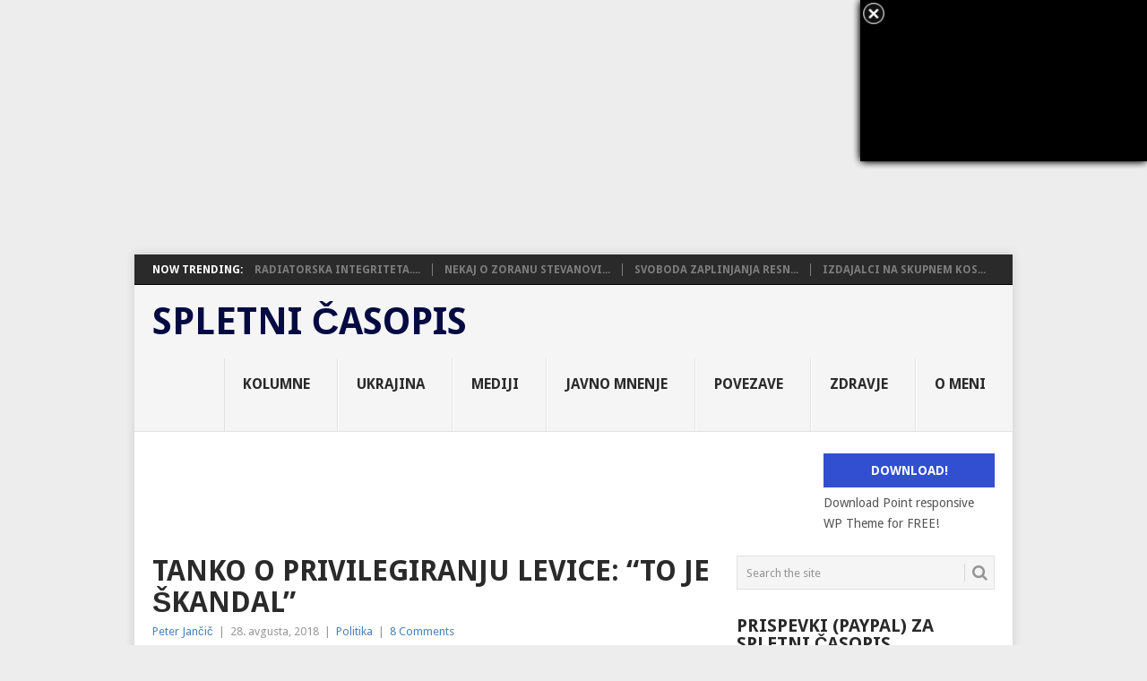

--- FILE ---
content_type: text/html; charset=UTF-8
request_url: https://spletnicasopis.eu/2018/08/28/preglasovanje/?noamp=mobile
body_size: 54769
content:
<!DOCTYPE html><html lang="sl-SI"><head><meta charset="UTF-8"><meta name="viewport" content="width=device-width, initial-scale=1"><link rel="profile" href="http://gmpg.org/xfn/11"><link rel="pingback" href="https://spletnicasopis.eu/xmlrpc.php"> <script type="text/javascript">/*  */
(()=>{var e={};e.g=function(){if("object"==typeof globalThis)return globalThis;try{return this||new Function("return this")()}catch(e){if("object"==typeof window)return window}}(),function({ampUrl:n,isCustomizePreview:t,isAmpDevMode:r,noampQueryVarName:o,noampQueryVarValue:s,disabledStorageKey:i,mobileUserAgents:a,regexRegex:c}){if("undefined"==typeof sessionStorage)return;const d=new RegExp(c);if(!a.some((e=>{const n=e.match(d);return!(!n||!new RegExp(n[1],n[2]).test(navigator.userAgent))||navigator.userAgent.includes(e)})))return;e.g.addEventListener("DOMContentLoaded",(()=>{const e=document.getElementById("amp-mobile-version-switcher");if(!e)return;e.hidden=!1;const n=e.querySelector("a[href]");n&&n.addEventListener("click",(()=>{sessionStorage.removeItem(i)}))}));const g=r&&["paired-browsing-non-amp","paired-browsing-amp"].includes(window.name);if(sessionStorage.getItem(i)||t||g)return;const u=new URL(location.href),m=new URL(n);m.hash=u.hash,u.searchParams.has(o)&&s===u.searchParams.get(o)?sessionStorage.setItem(i,"1"):m.href!==u.href&&(window.stop(),location.replace(m.href))}({"ampUrl":"https:\/\/spletnicasopis.eu\/2018\/08\/28\/preglasovanje\/?amp","noampQueryVarName":"noamp","noampQueryVarValue":"mobile","disabledStorageKey":"amp_mobile_redirect_disabled","mobileUserAgents":["Mobile","Android","Silk\/","Kindle","BlackBerry","Opera Mini","Opera Mobi"],"regexRegex":"^\\\/((?:.|\\n)+)\\\/([i]*)$","isCustomizePreview":false,"isAmpDevMode":false})})();
/*  */</script> <link rel="manifest" href="/superpwa-manifest.json"><meta name="theme-color" content="#D5E0EB"><title>Tanko o privilegiranju Levice: &#8220;To je škandal&#8221; &#8211; Spletni časopis</title><meta name='robots' content='max-image-preview:large' /><link rel='dns-prefetch' href='//static.addtoany.com' /><link rel='dns-prefetch' href='//www.googletagmanager.com' /><link rel='dns-prefetch' href='//stats.wp.com' /><link rel='dns-prefetch' href='//fonts.googleapis.com' /><link rel='dns-prefetch' href='//widgets.wp.com' /><link rel='dns-prefetch' href='//s0.wp.com' /><link rel='dns-prefetch' href='//0.gravatar.com' /><link rel='dns-prefetch' href='//1.gravatar.com' /><link rel='dns-prefetch' href='//2.gravatar.com' /><link rel='dns-prefetch' href='//fundingchoicesmessages.google.com' /><link rel="alternate" title="oEmbed (JSON)" type="application/json+oembed" href="https://spletnicasopis.eu/wp-json/oembed/1.0/embed?url=https%3A%2F%2Fspletnicasopis.eu%2F2018%2F08%2F28%2Fpreglasovanje%2F" /><link rel="alternate" title="oEmbed (XML)" type="text/xml+oembed" href="https://spletnicasopis.eu/wp-json/oembed/1.0/embed?url=https%3A%2F%2Fspletnicasopis.eu%2F2018%2F08%2F28%2Fpreglasovanje%2F&#038;format=xml" /> <script id="ezoic-wp-plugin-cmp" src="https://cmp.gatekeeperconsent.com/min.js" data-cfasync="false" data-no-optimize="1" data-no-defer="1"></script> <script id="ezoic-wp-plugin-gatekeeper" src="https://the.gatekeeperconsent.com/cmp.min.js" data-cfasync="false" data-no-optimize="1" data-no-defer="1"></script> <style id='wp-img-auto-sizes-contain-inline-css' type='text/css'>img:is([sizes=auto i],[sizes^="auto," i]){contain-intrinsic-size:3000px 1500px}
/*# sourceURL=wp-img-auto-sizes-contain-inline-css */</style><style id='wp-emoji-styles-inline-css' type='text/css'>img.wp-smiley, img.emoji {
		display: inline !important;
		border: none !important;
		box-shadow: none !important;
		height: 1em !important;
		width: 1em !important;
		margin: 0 0.07em !important;
		vertical-align: -0.1em !important;
		background: none !important;
		padding: 0 !important;
	}
/*# sourceURL=wp-emoji-styles-inline-css */</style><link rel='stylesheet' id='wp-block-library-css' href='https://spletnicasopis.eu/wp-includes/css/dist/block-library/style.min.css?ver=6.9' type='text/css' media='all' /><style id='wp-block-archives-inline-css' type='text/css'>.wp-block-archives{box-sizing:border-box}.wp-block-archives-dropdown label{display:block}
/*# sourceURL=https://spletnicasopis.eu/wp-includes/blocks/archives/style.min.css */</style><style id='wp-block-heading-inline-css' type='text/css'>h1:where(.wp-block-heading).has-background,h2:where(.wp-block-heading).has-background,h3:where(.wp-block-heading).has-background,h4:where(.wp-block-heading).has-background,h5:where(.wp-block-heading).has-background,h6:where(.wp-block-heading).has-background{padding:1.25em 2.375em}h1.has-text-align-left[style*=writing-mode]:where([style*=vertical-lr]),h1.has-text-align-right[style*=writing-mode]:where([style*=vertical-rl]),h2.has-text-align-left[style*=writing-mode]:where([style*=vertical-lr]),h2.has-text-align-right[style*=writing-mode]:where([style*=vertical-rl]),h3.has-text-align-left[style*=writing-mode]:where([style*=vertical-lr]),h3.has-text-align-right[style*=writing-mode]:where([style*=vertical-rl]),h4.has-text-align-left[style*=writing-mode]:where([style*=vertical-lr]),h4.has-text-align-right[style*=writing-mode]:where([style*=vertical-rl]),h5.has-text-align-left[style*=writing-mode]:where([style*=vertical-lr]),h5.has-text-align-right[style*=writing-mode]:where([style*=vertical-rl]),h6.has-text-align-left[style*=writing-mode]:where([style*=vertical-lr]),h6.has-text-align-right[style*=writing-mode]:where([style*=vertical-rl]){rotate:180deg}
/*# sourceURL=https://spletnicasopis.eu/wp-includes/blocks/heading/style.min.css */</style><style id='wp-block-image-inline-css' type='text/css'>.wp-block-image>a,.wp-block-image>figure>a{display:inline-block}.wp-block-image img{box-sizing:border-box;height:auto;max-width:100%;vertical-align:bottom}@media not (prefers-reduced-motion){.wp-block-image img.hide{visibility:hidden}.wp-block-image img.show{animation:show-content-image .4s}}.wp-block-image[style*=border-radius] img,.wp-block-image[style*=border-radius]>a{border-radius:inherit}.wp-block-image.has-custom-border img{box-sizing:border-box}.wp-block-image.aligncenter{text-align:center}.wp-block-image.alignfull>a,.wp-block-image.alignwide>a{width:100%}.wp-block-image.alignfull img,.wp-block-image.alignwide img{height:auto;width:100%}.wp-block-image .aligncenter,.wp-block-image .alignleft,.wp-block-image .alignright,.wp-block-image.aligncenter,.wp-block-image.alignleft,.wp-block-image.alignright{display:table}.wp-block-image .aligncenter>figcaption,.wp-block-image .alignleft>figcaption,.wp-block-image .alignright>figcaption,.wp-block-image.aligncenter>figcaption,.wp-block-image.alignleft>figcaption,.wp-block-image.alignright>figcaption{caption-side:bottom;display:table-caption}.wp-block-image .alignleft{float:left;margin:.5em 1em .5em 0}.wp-block-image .alignright{float:right;margin:.5em 0 .5em 1em}.wp-block-image .aligncenter{margin-left:auto;margin-right:auto}.wp-block-image :where(figcaption){margin-bottom:1em;margin-top:.5em}.wp-block-image.is-style-circle-mask img{border-radius:9999px}@supports ((-webkit-mask-image:none) or (mask-image:none)) or (-webkit-mask-image:none){.wp-block-image.is-style-circle-mask img{border-radius:0;-webkit-mask-image:url('data:image/svg+xml;utf8,<svg viewBox="0 0 100 100" xmlns="http://www.w3.org/2000/svg"><circle cx="50" cy="50" r="50"/></svg>');mask-image:url('data:image/svg+xml;utf8,<svg viewBox="0 0 100 100" xmlns="http://www.w3.org/2000/svg"><circle cx="50" cy="50" r="50"/></svg>');mask-mode:alpha;-webkit-mask-position:center;mask-position:center;-webkit-mask-repeat:no-repeat;mask-repeat:no-repeat;-webkit-mask-size:contain;mask-size:contain}}:root :where(.wp-block-image.is-style-rounded img,.wp-block-image .is-style-rounded img){border-radius:9999px}.wp-block-image figure{margin:0}.wp-lightbox-container{display:flex;flex-direction:column;position:relative}.wp-lightbox-container img{cursor:zoom-in}.wp-lightbox-container img:hover+button{opacity:1}.wp-lightbox-container button{align-items:center;backdrop-filter:blur(16px) saturate(180%);background-color:#5a5a5a40;border:none;border-radius:4px;cursor:zoom-in;display:flex;height:20px;justify-content:center;opacity:0;padding:0;position:absolute;right:16px;text-align:center;top:16px;width:20px;z-index:100}@media not (prefers-reduced-motion){.wp-lightbox-container button{transition:opacity .2s ease}}.wp-lightbox-container button:focus-visible{outline:3px auto #5a5a5a40;outline:3px auto -webkit-focus-ring-color;outline-offset:3px}.wp-lightbox-container button:hover{cursor:pointer;opacity:1}.wp-lightbox-container button:focus{opacity:1}.wp-lightbox-container button:focus,.wp-lightbox-container button:hover,.wp-lightbox-container button:not(:hover):not(:active):not(.has-background){background-color:#5a5a5a40;border:none}.wp-lightbox-overlay{box-sizing:border-box;cursor:zoom-out;height:100vh;left:0;overflow:hidden;position:fixed;top:0;visibility:hidden;width:100%;z-index:100000}.wp-lightbox-overlay .close-button{align-items:center;cursor:pointer;display:flex;justify-content:center;min-height:40px;min-width:40px;padding:0;position:absolute;right:calc(env(safe-area-inset-right) + 16px);top:calc(env(safe-area-inset-top) + 16px);z-index:5000000}.wp-lightbox-overlay .close-button:focus,.wp-lightbox-overlay .close-button:hover,.wp-lightbox-overlay .close-button:not(:hover):not(:active):not(.has-background){background:none;border:none}.wp-lightbox-overlay .lightbox-image-container{height:var(--wp--lightbox-container-height);left:50%;overflow:hidden;position:absolute;top:50%;transform:translate(-50%,-50%);transform-origin:top left;width:var(--wp--lightbox-container-width);z-index:9999999999}.wp-lightbox-overlay .wp-block-image{align-items:center;box-sizing:border-box;display:flex;height:100%;justify-content:center;margin:0;position:relative;transform-origin:0 0;width:100%;z-index:3000000}.wp-lightbox-overlay .wp-block-image img{height:var(--wp--lightbox-image-height);min-height:var(--wp--lightbox-image-height);min-width:var(--wp--lightbox-image-width);width:var(--wp--lightbox-image-width)}.wp-lightbox-overlay .wp-block-image figcaption{display:none}.wp-lightbox-overlay button{background:none;border:none}.wp-lightbox-overlay .scrim{background-color:#fff;height:100%;opacity:.9;position:absolute;width:100%;z-index:2000000}.wp-lightbox-overlay.active{visibility:visible}@media not (prefers-reduced-motion){.wp-lightbox-overlay.active{animation:turn-on-visibility .25s both}.wp-lightbox-overlay.active img{animation:turn-on-visibility .35s both}.wp-lightbox-overlay.show-closing-animation:not(.active){animation:turn-off-visibility .35s both}.wp-lightbox-overlay.show-closing-animation:not(.active) img{animation:turn-off-visibility .25s both}.wp-lightbox-overlay.zoom.active{animation:none;opacity:1;visibility:visible}.wp-lightbox-overlay.zoom.active .lightbox-image-container{animation:lightbox-zoom-in .4s}.wp-lightbox-overlay.zoom.active .lightbox-image-container img{animation:none}.wp-lightbox-overlay.zoom.active .scrim{animation:turn-on-visibility .4s forwards}.wp-lightbox-overlay.zoom.show-closing-animation:not(.active){animation:none}.wp-lightbox-overlay.zoom.show-closing-animation:not(.active) .lightbox-image-container{animation:lightbox-zoom-out .4s}.wp-lightbox-overlay.zoom.show-closing-animation:not(.active) .lightbox-image-container img{animation:none}.wp-lightbox-overlay.zoom.show-closing-animation:not(.active) .scrim{animation:turn-off-visibility .4s forwards}}@keyframes show-content-image{0%{visibility:hidden}99%{visibility:hidden}to{visibility:visible}}@keyframes turn-on-visibility{0%{opacity:0}to{opacity:1}}@keyframes turn-off-visibility{0%{opacity:1;visibility:visible}99%{opacity:0;visibility:visible}to{opacity:0;visibility:hidden}}@keyframes lightbox-zoom-in{0%{transform:translate(calc((-100vw + var(--wp--lightbox-scrollbar-width))/2 + var(--wp--lightbox-initial-left-position)),calc(-50vh + var(--wp--lightbox-initial-top-position))) scale(var(--wp--lightbox-scale))}to{transform:translate(-50%,-50%) scale(1)}}@keyframes lightbox-zoom-out{0%{transform:translate(-50%,-50%) scale(1);visibility:visible}99%{visibility:visible}to{transform:translate(calc((-100vw + var(--wp--lightbox-scrollbar-width))/2 + var(--wp--lightbox-initial-left-position)),calc(-50vh + var(--wp--lightbox-initial-top-position))) scale(var(--wp--lightbox-scale));visibility:hidden}}
/*# sourceURL=https://spletnicasopis.eu/wp-includes/blocks/image/style.min.css */</style><style id='wp-block-image-theme-inline-css' type='text/css'>:root :where(.wp-block-image figcaption){color:#555;font-size:13px;text-align:center}.is-dark-theme :root :where(.wp-block-image figcaption){color:#ffffffa6}.wp-block-image{margin:0 0 1em}
/*# sourceURL=https://spletnicasopis.eu/wp-includes/blocks/image/theme.min.css */</style><style id='wp-block-latest-posts-inline-css' type='text/css'>.wp-block-latest-posts{box-sizing:border-box}.wp-block-latest-posts.alignleft{margin-right:2em}.wp-block-latest-posts.alignright{margin-left:2em}.wp-block-latest-posts.wp-block-latest-posts__list{list-style:none}.wp-block-latest-posts.wp-block-latest-posts__list li{clear:both;overflow-wrap:break-word}.wp-block-latest-posts.is-grid{display:flex;flex-wrap:wrap}.wp-block-latest-posts.is-grid li{margin:0 1.25em 1.25em 0;width:100%}@media (min-width:600px){.wp-block-latest-posts.columns-2 li{width:calc(50% - .625em)}.wp-block-latest-posts.columns-2 li:nth-child(2n){margin-right:0}.wp-block-latest-posts.columns-3 li{width:calc(33.33333% - .83333em)}.wp-block-latest-posts.columns-3 li:nth-child(3n){margin-right:0}.wp-block-latest-posts.columns-4 li{width:calc(25% - .9375em)}.wp-block-latest-posts.columns-4 li:nth-child(4n){margin-right:0}.wp-block-latest-posts.columns-5 li{width:calc(20% - 1em)}.wp-block-latest-posts.columns-5 li:nth-child(5n){margin-right:0}.wp-block-latest-posts.columns-6 li{width:calc(16.66667% - 1.04167em)}.wp-block-latest-posts.columns-6 li:nth-child(6n){margin-right:0}}:root :where(.wp-block-latest-posts.is-grid){padding:0}:root :where(.wp-block-latest-posts.wp-block-latest-posts__list){padding-left:0}.wp-block-latest-posts__post-author,.wp-block-latest-posts__post-date{display:block;font-size:.8125em}.wp-block-latest-posts__post-excerpt,.wp-block-latest-posts__post-full-content{margin-bottom:1em;margin-top:.5em}.wp-block-latest-posts__featured-image a{display:inline-block}.wp-block-latest-posts__featured-image img{height:auto;max-width:100%;width:auto}.wp-block-latest-posts__featured-image.alignleft{float:left;margin-right:1em}.wp-block-latest-posts__featured-image.alignright{float:right;margin-left:1em}.wp-block-latest-posts__featured-image.aligncenter{margin-bottom:1em;text-align:center}
/*# sourceURL=https://spletnicasopis.eu/wp-includes/blocks/latest-posts/style.min.css */</style><style id='wp-block-details-inline-css' type='text/css'>.wp-block-details{box-sizing:border-box}.wp-block-details summary{cursor:pointer}
/*# sourceURL=https://spletnicasopis.eu/wp-includes/blocks/details/style.min.css */</style><style id='wp-block-group-inline-css' type='text/css'>.wp-block-group{box-sizing:border-box}:where(.wp-block-group.wp-block-group-is-layout-constrained){position:relative}
/*# sourceURL=https://spletnicasopis.eu/wp-includes/blocks/group/style.min.css */</style><style id='wp-block-group-theme-inline-css' type='text/css'>:where(.wp-block-group.has-background){padding:1.25em 2.375em}
/*# sourceURL=https://spletnicasopis.eu/wp-includes/blocks/group/theme.min.css */</style><style id='wp-block-paragraph-inline-css' type='text/css'>.is-small-text{font-size:.875em}.is-regular-text{font-size:1em}.is-large-text{font-size:2.25em}.is-larger-text{font-size:3em}.has-drop-cap:not(:focus):first-letter{float:left;font-size:8.4em;font-style:normal;font-weight:100;line-height:.68;margin:.05em .1em 0 0;text-transform:uppercase}body.rtl .has-drop-cap:not(:focus):first-letter{float:none;margin-left:.1em}p.has-drop-cap.has-background{overflow:hidden}:root :where(p.has-background){padding:1.25em 2.375em}:where(p.has-text-color:not(.has-link-color)) a{color:inherit}p.has-text-align-left[style*="writing-mode:vertical-lr"],p.has-text-align-right[style*="writing-mode:vertical-rl"]{rotate:180deg}
/*# sourceURL=https://spletnicasopis.eu/wp-includes/blocks/paragraph/style.min.css */</style><style id='wp-block-separator-inline-css' type='text/css'>@charset "UTF-8";.wp-block-separator{border:none;border-top:2px solid}:root :where(.wp-block-separator.is-style-dots){height:auto;line-height:1;text-align:center}:root :where(.wp-block-separator.is-style-dots):before{color:currentColor;content:"···";font-family:serif;font-size:1.5em;letter-spacing:2em;padding-left:2em}.wp-block-separator.is-style-dots{background:none!important;border:none!important}
/*# sourceURL=https://spletnicasopis.eu/wp-includes/blocks/separator/style.min.css */</style><style id='wp-block-separator-theme-inline-css' type='text/css'>.wp-block-separator.has-css-opacity{opacity:.4}.wp-block-separator{border:none;border-bottom:2px solid;margin-left:auto;margin-right:auto}.wp-block-separator.has-alpha-channel-opacity{opacity:1}.wp-block-separator:not(.is-style-wide):not(.is-style-dots){width:100px}.wp-block-separator.has-background:not(.is-style-dots){border-bottom:none;height:1px}.wp-block-separator.has-background:not(.is-style-wide):not(.is-style-dots){height:2px}
/*# sourceURL=https://spletnicasopis.eu/wp-includes/blocks/separator/theme.min.css */</style><style id='global-styles-inline-css' type='text/css'>:root{--wp--preset--aspect-ratio--square: 1;--wp--preset--aspect-ratio--4-3: 4/3;--wp--preset--aspect-ratio--3-4: 3/4;--wp--preset--aspect-ratio--3-2: 3/2;--wp--preset--aspect-ratio--2-3: 2/3;--wp--preset--aspect-ratio--16-9: 16/9;--wp--preset--aspect-ratio--9-16: 9/16;--wp--preset--color--black: #000000;--wp--preset--color--cyan-bluish-gray: #abb8c3;--wp--preset--color--white: #ffffff;--wp--preset--color--pale-pink: #f78da7;--wp--preset--color--vivid-red: #cf2e2e;--wp--preset--color--luminous-vivid-orange: #ff6900;--wp--preset--color--luminous-vivid-amber: #fcb900;--wp--preset--color--light-green-cyan: #7bdcb5;--wp--preset--color--vivid-green-cyan: #00d084;--wp--preset--color--pale-cyan-blue: #8ed1fc;--wp--preset--color--vivid-cyan-blue: #0693e3;--wp--preset--color--vivid-purple: #9b51e0;--wp--preset--gradient--vivid-cyan-blue-to-vivid-purple: linear-gradient(135deg,rgb(6,147,227) 0%,rgb(155,81,224) 100%);--wp--preset--gradient--light-green-cyan-to-vivid-green-cyan: linear-gradient(135deg,rgb(122,220,180) 0%,rgb(0,208,130) 100%);--wp--preset--gradient--luminous-vivid-amber-to-luminous-vivid-orange: linear-gradient(135deg,rgb(252,185,0) 0%,rgb(255,105,0) 100%);--wp--preset--gradient--luminous-vivid-orange-to-vivid-red: linear-gradient(135deg,rgb(255,105,0) 0%,rgb(207,46,46) 100%);--wp--preset--gradient--very-light-gray-to-cyan-bluish-gray: linear-gradient(135deg,rgb(238,238,238) 0%,rgb(169,184,195) 100%);--wp--preset--gradient--cool-to-warm-spectrum: linear-gradient(135deg,rgb(74,234,220) 0%,rgb(151,120,209) 20%,rgb(207,42,186) 40%,rgb(238,44,130) 60%,rgb(251,105,98) 80%,rgb(254,248,76) 100%);--wp--preset--gradient--blush-light-purple: linear-gradient(135deg,rgb(255,206,236) 0%,rgb(152,150,240) 100%);--wp--preset--gradient--blush-bordeaux: linear-gradient(135deg,rgb(254,205,165) 0%,rgb(254,45,45) 50%,rgb(107,0,62) 100%);--wp--preset--gradient--luminous-dusk: linear-gradient(135deg,rgb(255,203,112) 0%,rgb(199,81,192) 50%,rgb(65,88,208) 100%);--wp--preset--gradient--pale-ocean: linear-gradient(135deg,rgb(255,245,203) 0%,rgb(182,227,212) 50%,rgb(51,167,181) 100%);--wp--preset--gradient--electric-grass: linear-gradient(135deg,rgb(202,248,128) 0%,rgb(113,206,126) 100%);--wp--preset--gradient--midnight: linear-gradient(135deg,rgb(2,3,129) 0%,rgb(40,116,252) 100%);--wp--preset--font-size--small: 13px;--wp--preset--font-size--medium: 20px;--wp--preset--font-size--large: 36px;--wp--preset--font-size--x-large: 42px;--wp--preset--spacing--20: 0.44rem;--wp--preset--spacing--30: 0.67rem;--wp--preset--spacing--40: 1rem;--wp--preset--spacing--50: 1.5rem;--wp--preset--spacing--60: 2.25rem;--wp--preset--spacing--70: 3.38rem;--wp--preset--spacing--80: 5.06rem;--wp--preset--shadow--natural: 6px 6px 9px rgba(0, 0, 0, 0.2);--wp--preset--shadow--deep: 12px 12px 50px rgba(0, 0, 0, 0.4);--wp--preset--shadow--sharp: 6px 6px 0px rgba(0, 0, 0, 0.2);--wp--preset--shadow--outlined: 6px 6px 0px -3px rgb(255, 255, 255), 6px 6px rgb(0, 0, 0);--wp--preset--shadow--crisp: 6px 6px 0px rgb(0, 0, 0);}:where(.is-layout-flex){gap: 0.5em;}:where(.is-layout-grid){gap: 0.5em;}body .is-layout-flex{display: flex;}.is-layout-flex{flex-wrap: wrap;align-items: center;}.is-layout-flex > :is(*, div){margin: 0;}body .is-layout-grid{display: grid;}.is-layout-grid > :is(*, div){margin: 0;}:where(.wp-block-columns.is-layout-flex){gap: 2em;}:where(.wp-block-columns.is-layout-grid){gap: 2em;}:where(.wp-block-post-template.is-layout-flex){gap: 1.25em;}:where(.wp-block-post-template.is-layout-grid){gap: 1.25em;}.has-black-color{color: var(--wp--preset--color--black) !important;}.has-cyan-bluish-gray-color{color: var(--wp--preset--color--cyan-bluish-gray) !important;}.has-white-color{color: var(--wp--preset--color--white) !important;}.has-pale-pink-color{color: var(--wp--preset--color--pale-pink) !important;}.has-vivid-red-color{color: var(--wp--preset--color--vivid-red) !important;}.has-luminous-vivid-orange-color{color: var(--wp--preset--color--luminous-vivid-orange) !important;}.has-luminous-vivid-amber-color{color: var(--wp--preset--color--luminous-vivid-amber) !important;}.has-light-green-cyan-color{color: var(--wp--preset--color--light-green-cyan) !important;}.has-vivid-green-cyan-color{color: var(--wp--preset--color--vivid-green-cyan) !important;}.has-pale-cyan-blue-color{color: var(--wp--preset--color--pale-cyan-blue) !important;}.has-vivid-cyan-blue-color{color: var(--wp--preset--color--vivid-cyan-blue) !important;}.has-vivid-purple-color{color: var(--wp--preset--color--vivid-purple) !important;}.has-black-background-color{background-color: var(--wp--preset--color--black) !important;}.has-cyan-bluish-gray-background-color{background-color: var(--wp--preset--color--cyan-bluish-gray) !important;}.has-white-background-color{background-color: var(--wp--preset--color--white) !important;}.has-pale-pink-background-color{background-color: var(--wp--preset--color--pale-pink) !important;}.has-vivid-red-background-color{background-color: var(--wp--preset--color--vivid-red) !important;}.has-luminous-vivid-orange-background-color{background-color: var(--wp--preset--color--luminous-vivid-orange) !important;}.has-luminous-vivid-amber-background-color{background-color: var(--wp--preset--color--luminous-vivid-amber) !important;}.has-light-green-cyan-background-color{background-color: var(--wp--preset--color--light-green-cyan) !important;}.has-vivid-green-cyan-background-color{background-color: var(--wp--preset--color--vivid-green-cyan) !important;}.has-pale-cyan-blue-background-color{background-color: var(--wp--preset--color--pale-cyan-blue) !important;}.has-vivid-cyan-blue-background-color{background-color: var(--wp--preset--color--vivid-cyan-blue) !important;}.has-vivid-purple-background-color{background-color: var(--wp--preset--color--vivid-purple) !important;}.has-black-border-color{border-color: var(--wp--preset--color--black) !important;}.has-cyan-bluish-gray-border-color{border-color: var(--wp--preset--color--cyan-bluish-gray) !important;}.has-white-border-color{border-color: var(--wp--preset--color--white) !important;}.has-pale-pink-border-color{border-color: var(--wp--preset--color--pale-pink) !important;}.has-vivid-red-border-color{border-color: var(--wp--preset--color--vivid-red) !important;}.has-luminous-vivid-orange-border-color{border-color: var(--wp--preset--color--luminous-vivid-orange) !important;}.has-luminous-vivid-amber-border-color{border-color: var(--wp--preset--color--luminous-vivid-amber) !important;}.has-light-green-cyan-border-color{border-color: var(--wp--preset--color--light-green-cyan) !important;}.has-vivid-green-cyan-border-color{border-color: var(--wp--preset--color--vivid-green-cyan) !important;}.has-pale-cyan-blue-border-color{border-color: var(--wp--preset--color--pale-cyan-blue) !important;}.has-vivid-cyan-blue-border-color{border-color: var(--wp--preset--color--vivid-cyan-blue) !important;}.has-vivid-purple-border-color{border-color: var(--wp--preset--color--vivid-purple) !important;}.has-vivid-cyan-blue-to-vivid-purple-gradient-background{background: var(--wp--preset--gradient--vivid-cyan-blue-to-vivid-purple) !important;}.has-light-green-cyan-to-vivid-green-cyan-gradient-background{background: var(--wp--preset--gradient--light-green-cyan-to-vivid-green-cyan) !important;}.has-luminous-vivid-amber-to-luminous-vivid-orange-gradient-background{background: var(--wp--preset--gradient--luminous-vivid-amber-to-luminous-vivid-orange) !important;}.has-luminous-vivid-orange-to-vivid-red-gradient-background{background: var(--wp--preset--gradient--luminous-vivid-orange-to-vivid-red) !important;}.has-very-light-gray-to-cyan-bluish-gray-gradient-background{background: var(--wp--preset--gradient--very-light-gray-to-cyan-bluish-gray) !important;}.has-cool-to-warm-spectrum-gradient-background{background: var(--wp--preset--gradient--cool-to-warm-spectrum) !important;}.has-blush-light-purple-gradient-background{background: var(--wp--preset--gradient--blush-light-purple) !important;}.has-blush-bordeaux-gradient-background{background: var(--wp--preset--gradient--blush-bordeaux) !important;}.has-luminous-dusk-gradient-background{background: var(--wp--preset--gradient--luminous-dusk) !important;}.has-pale-ocean-gradient-background{background: var(--wp--preset--gradient--pale-ocean) !important;}.has-electric-grass-gradient-background{background: var(--wp--preset--gradient--electric-grass) !important;}.has-midnight-gradient-background{background: var(--wp--preset--gradient--midnight) !important;}.has-small-font-size{font-size: var(--wp--preset--font-size--small) !important;}.has-medium-font-size{font-size: var(--wp--preset--font-size--medium) !important;}.has-large-font-size{font-size: var(--wp--preset--font-size--large) !important;}.has-x-large-font-size{font-size: var(--wp--preset--font-size--x-large) !important;}
/*# sourceURL=global-styles-inline-css */</style><style id='core-block-supports-inline-css' type='text/css'>.wp-container-core-group-is-layout-bcfe9290 > :where(:not(.alignleft):not(.alignright):not(.alignfull)){max-width:480px;margin-left:auto !important;margin-right:auto !important;}.wp-container-core-group-is-layout-bcfe9290 > .alignwide{max-width:480px;}.wp-container-core-group-is-layout-bcfe9290 .alignfull{max-width:none;}
/*# sourceURL=core-block-supports-inline-css */</style><style id='classic-theme-styles-inline-css' type='text/css'>/*! This file is auto-generated */
.wp-block-button__link{color:#fff;background-color:#32373c;border-radius:9999px;box-shadow:none;text-decoration:none;padding:calc(.667em + 2px) calc(1.333em + 2px);font-size:1.125em}.wp-block-file__button{background:#32373c;color:#fff;text-decoration:none}
/*# sourceURL=/wp-includes/css/classic-themes.min.css */</style><link rel='stylesheet' id='SFSImainCss-css' href='https://spletnicasopis.eu/wp-content/plugins/ultimate-social-media-icons/css/sfsi-style.css?ver=2.9.6' type='text/css' media='all' /><link rel='stylesheet' id='wp-polls-css' href='https://spletnicasopis.eu/wp-content/plugins/wp-polls/polls-css.css?ver=2.77.3' type='text/css' media='all' /><style id='wp-polls-inline-css' type='text/css'>.wp-polls .pollbar {
	margin: 1px;
	font-size: 8px;
	line-height: 10px;
	height: 10px;
	background-image: url('https://spletnicasopis.eu/wp-content/plugins/wp-polls/images/default/pollbg.gif');
	border: 1px solid #c8c8c8;
}

/*# sourceURL=wp-polls-inline-css */</style><link rel='stylesheet' id='point-style-css' href='https://spletnicasopis.eu/wp-content/themes/point/style.css?ver=6.9' type='text/css' media='all' /><style id='point-style-inline-css' type='text/css'>a:hover, .menu .current-menu-item > a, .menu .current-menu-item, .current-menu-ancestor > a.sf-with-ul, .current-menu-ancestor, footer .textwidget a, .single_post a:not(.wp-block-button__link), #commentform a, .copyrights a:hover, a, footer .widget li a:hover, .menu > li:hover > a, .single_post .post-info a, .post-info a, .readMore a, .reply a, .fn a, .carousel a:hover, .single_post .related-posts a:hover, .sidebar.c-4-12 .textwidget a, footer .textwidget a, .sidebar.c-4-12 a:hover, .title a:hover, .trending-articles li a:hover { color: #4c83ba; }
		.review-result, .review-total-only { color: #4c83ba!important; }
		.nav-previous a, .nav-next a, .sub-menu, #commentform input#submit, .tagcloud a, #tabber ul.tabs li a.selected, .featured-cat, .mts-subscribe input[type='submit'], .pagination a, .widget .wpt_widget_content #tags-tab-content ul li a, .latestPost-review-wrapper, .pagination .dots, .primary-navigation #wpmm-megamenu .wpmm-posts .wpmm-pagination a, #wpmm-megamenu .review-total-only, body .latestPost-review-wrapper, .review-type-circle.wp-review-show-total { background: #4c83ba; color: #fff; } .header-button { background: #324fd1; } #logo a { color: #040b42; }
		
		
/*# sourceURL=point-style-inline-css */</style><link crossorigin="anonymous" rel='stylesheet' id='theme-slug-fonts-css' href='//fonts.googleapis.com/css?family=Droid+Sans%3A400%2C700&#038;subset=latin-ext' type='text/css' media='all' /><link rel='stylesheet' id='jetpack_likes-css' href='https://spletnicasopis.eu/wp-content/plugins/jetpack/modules/likes/style.css?ver=15.4' type='text/css' media='all' /><link rel='stylesheet' id='heateor-sc-frontend-css-css' href='https://spletnicasopis.eu/wp-content/plugins/heateor-social-comments/css/front.css?ver=1.6.3' type='text/css' media='all' /><link rel='stylesheet' id='addtoany-css' href='https://spletnicasopis.eu/wp-content/plugins/add-to-any/addtoany.min.css?ver=1.16' type='text/css' media='all' /> <script type="text/javascript" id="addtoany-core-js-before">/*  */
window.a2a_config=window.a2a_config||{};a2a_config.callbacks=[];a2a_config.overlays=[];a2a_config.templates={};a2a_localize = {
	Share: "Share",
	Save: "Save",
	Subscribe: "Subscribe",
	Email: "Email",
	Bookmark: "Bookmark",
	ShowAll: "Show all",
	ShowLess: "Show less",
	FindServices: "Find service(s)",
	FindAnyServiceToAddTo: "Instantly find any service to add to",
	PoweredBy: "Powered by",
	ShareViaEmail: "Share via email",
	SubscribeViaEmail: "Subscribe via email",
	BookmarkInYourBrowser: "Bookmark in your browser",
	BookmarkInstructions: "Press Ctrl+D or \u2318+D to bookmark this page",
	AddToYourFavorites: "Add to your favorites",
	SendFromWebOrProgram: "Send from any email address or email program",
	EmailProgram: "Email program",
	More: "More&#8230;",
	ThanksForSharing: "Thanks for sharing!",
	ThanksForFollowing: "Thanks for following!"
};


//# sourceURL=addtoany-core-js-before
/*  */</script> <script type="text/javascript" defer src="https://static.addtoany.com/menu/page.js" id="addtoany-core-js"></script> <script type="text/javascript" src="https://spletnicasopis.eu/wp-includes/js/jquery/jquery.min.js?ver=3.7.1" id="jquery-core-js"></script> <script type="text/javascript" src="https://spletnicasopis.eu/wp-includes/js/jquery/jquery-migrate.min.js?ver=3.4.1" id="jquery-migrate-js"></script> <script type="text/javascript" defer src="https://spletnicasopis.eu/wp-content/plugins/add-to-any/addtoany.min.js?ver=1.1" id="addtoany-jquery-js"></script> <script type="text/javascript" src="https://spletnicasopis.eu/wp-content/themes/point/js/customscripts.js?ver=6.9" id="point-customscripts-js"></script> 
 <script type="text/javascript" src="https://www.googletagmanager.com/gtag/js?id=GT-TQDTH8L" id="google_gtagjs-js" async></script> <script type="text/javascript" id="google_gtagjs-js-after">/*  */
window.dataLayer = window.dataLayer || [];function gtag(){dataLayer.push(arguments);}
gtag("set","linker",{"domains":["spletnicasopis.eu"]});
gtag("js", new Date());
gtag("set", "developer_id.dZTNiMT", true);
gtag("config", "GT-TQDTH8L", {"googlesitekit_post_type":"post","googlesitekit_post_date":"20180828"});
 window._googlesitekit = window._googlesitekit || {}; window._googlesitekit.throttledEvents = []; window._googlesitekit.gtagEvent = (name, data) => { var key = JSON.stringify( { name, data } ); if ( !! window._googlesitekit.throttledEvents[ key ] ) { return; } window._googlesitekit.throttledEvents[ key ] = true; setTimeout( () => { delete window._googlesitekit.throttledEvents[ key ]; }, 5 ); gtag( "event", name, { ...data, event_source: "site-kit" } ); }; 
//# sourceURL=google_gtagjs-js-after
/*  */</script> <link rel="https://api.w.org/" href="https://spletnicasopis.eu/wp-json/" /><link rel="alternate" title="JSON" type="application/json" href="https://spletnicasopis.eu/wp-json/wp/v2/posts/17044" /><link rel="canonical" href="https://spletnicasopis.eu/2018/08/28/preglasovanje/" /><style>a.cld-like-dislike-trigger {color: #a51a97;}span.cld-count-wrap {color: #000000;}</style><script id="ezoic-wp-plugin-js" async src="//www.ezojs.com/ezoic/sa.min.js" data-no-optimize="1" data-no-defer="1"></script> <script data-ezoic="1" data-no-optimize="1" data-no-defer="1">window.ezstandalone = window.ezstandalone || {};ezstandalone.cmd = ezstandalone.cmd || [];</script> <meta name="generator" content="Site Kit by Google 1.170.0" /><meta name="generator" content="performance-lab 4.0.1; plugins: "><style type="text/css" id="pf-main-css">@media screen {
					.printfriendly {
						z-index: 1000; position: relative
					}
					.printfriendly a, .printfriendly a:link, .printfriendly a:visited, .printfriendly a:hover, .printfriendly a:active {
						font-weight: 600;
						cursor: pointer;
						text-decoration: none;
						border: none;
						-webkit-box-shadow: none;
						-moz-box-shadow: none;
						box-shadow: none;
						outline:none;
						font-size: 14px !important;
						color: #3AAA11 !important;
					}
					.printfriendly.pf-alignleft {
						float: left;
					}
					.printfriendly.pf-alignright {
						float: right;
					}
					.printfriendly.pf-aligncenter {
						justify-content: center;
						display: flex; align-items: center;
					}
				}

				.pf-button-img {
					border: none;
					-webkit-box-shadow: none;
					-moz-box-shadow: none;
					box-shadow: none;
					padding: 0;
					margin: 0;
					display: inline;
					vertical-align: middle;
				}

				img.pf-button-img + .pf-button-text {
					margin-left: 6px;
				}

				@media print {
					.printfriendly {
						display: none;
					}
				}</style><style type="text/css" id="pf-excerpt-styles">.pf-button.pf-button-excerpt {
              display: none;
           }</style><meta name="follow.[base64]" content="kS5EUF8ePTVSdkl69P4k"/><link rel="alternate" type="text/html" media="only screen and (max-width: 640px)" href="https://spletnicasopis.eu/2018/08/28/preglasovanje/?amp"><style>img#wpstats{display:none}</style> <script>(function(i,s,o,g,r,a,m){i['GoogleAnalyticsObject']=r;i[r]=i[r]||function(){
  (i[r].q=i[r].q||[]).push(arguments)},i[r].l=1*new Date();a=s.createElement(o),
  m=s.getElementsByTagName(o)[0];a.async=1;a.src=g;m.parentNode.insertBefore(a,m)
  })(window,document,'script','https://www.google-analytics.com/analytics.js','ga');

  ga('create', 'UA-92547832-1', 'auto');
  ga('send', 'pageview');</script> <meta name="google-adsense-platform-account" content="ca-host-pub-2644536267352236"><meta name="google-adsense-platform-domain" content="sitekit.withgoogle.com">
<style type="text/css">.site-title a,
				.site-description {
					color: #040b42;
				}</style><style type="text/css" id="custom-background-css">body.custom-background { background-color: #ededed; }</style><link rel="amphtml" href="https://spletnicasopis.eu/2018/08/28/preglasovanje/?amp">
 <script type="text/javascript">/*  */

			( function( w, d, s, l, i ) {
				w[l] = w[l] || [];
				w[l].push( {'gtm.start': new Date().getTime(), event: 'gtm.js'} );
				var f = d.getElementsByTagName( s )[0],
					j = d.createElement( s ), dl = l != 'dataLayer' ? '&l=' + l : '';
				j.async = true;
				j.src = 'https://www.googletagmanager.com/gtm.js?id=' + i + dl;
				f.parentNode.insertBefore( j, f );
			} )( window, document, 'script', 'dataLayer', 'GTM-TT8CGKVR' );
			
/*  */</script>  <script async src="https://fundingchoicesmessages.google.com/i/pub-6274357883085949?ers=1" nonce="PXVvSP-EbEa3_FkvfxAJvw"></script><script nonce="PXVvSP-EbEa3_FkvfxAJvw">(function() {function signalGooglefcPresent() {if (!window.frames['googlefcPresent']) {if (document.body) {const iframe = document.createElement('iframe'); iframe.style = 'width: 0; height: 0; border: none; z-index: -1000; left: -1000px; top: -1000px;'; iframe.style.display = 'none'; iframe.name = 'googlefcPresent'; document.body.appendChild(iframe);} else {setTimeout(signalGooglefcPresent, 0);}}}signalGooglefcPresent();})();</script>  <script>(function(){'use strict';function aa(a){var b=0;return function(){return b<a.length?{done:!1,value:a[b++]}:{done:!0}}}var ba="function"==typeof Object.defineProperties?Object.defineProperty:function(a,b,c){if(a==Array.prototype||a==Object.prototype)return a;a[b]=c.value;return a};
function ea(a){a=["object"==typeof globalThis&&globalThis,a,"object"==typeof window&&window,"object"==typeof self&&self,"object"==typeof global&&global];for(var b=0;b<a.length;++b){var c=a[b];if(c&&c.Math==Math)return c}throw Error("Cannot find global object");}var fa=ea(this);function ha(a,b){if(b)a:{var c=fa;a=a.split(".");for(var d=0;d<a.length-1;d++){var e=a[d];if(!(e in c))break a;c=c[e]}a=a[a.length-1];d=c[a];b=b(d);b!=d&&null!=b&&ba(c,a,{configurable:!0,writable:!0,value:b})}}
var ia="function"==typeof Object.create?Object.create:function(a){function b(){}b.prototype=a;return new b},l;if("function"==typeof Object.setPrototypeOf)l=Object.setPrototypeOf;else{var m;a:{var ja={a:!0},ka={};try{ka.__proto__=ja;m=ka.a;break a}catch(a){}m=!1}l=m?function(a,b){a.__proto__=b;if(a.__proto__!==b)throw new TypeError(a+" is not extensible");return a}:null}var la=l;
function n(a,b){a.prototype=ia(b.prototype);a.prototype.constructor=a;if(la)la(a,b);else for(var c in b)if("prototype"!=c)if(Object.defineProperties){var d=Object.getOwnPropertyDescriptor(b,c);d&&Object.defineProperty(a,c,d)}else a[c]=b[c];a.A=b.prototype}function ma(){for(var a=Number(this),b=[],c=a;c<arguments.length;c++)b[c-a]=arguments[c];return b}
var na="function"==typeof Object.assign?Object.assign:function(a,b){for(var c=1;c<arguments.length;c++){var d=arguments[c];if(d)for(var e in d)Object.prototype.hasOwnProperty.call(d,e)&&(a[e]=d[e])}return a};ha("Object.assign",function(a){return a||na});/*

 Copyright The Closure Library Authors.
 SPDX-License-Identifier: Apache-2.0
*/
var p=this||self;function q(a){return a};var t,u;a:{for(var oa=["CLOSURE_FLAGS"],v=p,x=0;x<oa.length;x++)if(v=v[oa[x]],null==v){u=null;break a}u=v}var pa=u&&u[610401301];t=null!=pa?pa:!1;var z,qa=p.navigator;z=qa?qa.userAgentData||null:null;function A(a){return t?z?z.brands.some(function(b){return(b=b.brand)&&-1!=b.indexOf(a)}):!1:!1}function B(a){var b;a:{if(b=p.navigator)if(b=b.userAgent)break a;b=""}return-1!=b.indexOf(a)};function C(){return t?!!z&&0<z.brands.length:!1}function D(){return C()?A("Chromium"):(B("Chrome")||B("CriOS"))&&!(C()?0:B("Edge"))||B("Silk")};var ra=C()?!1:B("Trident")||B("MSIE");!B("Android")||D();D();B("Safari")&&(D()||(C()?0:B("Coast"))||(C()?0:B("Opera"))||(C()?0:B("Edge"))||(C()?A("Microsoft Edge"):B("Edg/"))||C()&&A("Opera"));var sa={},E=null;var ta="undefined"!==typeof Uint8Array,ua=!ra&&"function"===typeof btoa;var F="function"===typeof Symbol&&"symbol"===typeof Symbol()?Symbol():void 0,G=F?function(a,b){a[F]|=b}:function(a,b){void 0!==a.g?a.g|=b:Object.defineProperties(a,{g:{value:b,configurable:!0,writable:!0,enumerable:!1}})};function va(a){var b=H(a);1!==(b&1)&&(Object.isFrozen(a)&&(a=Array.prototype.slice.call(a)),I(a,b|1))}
var H=F?function(a){return a[F]|0}:function(a){return a.g|0},J=F?function(a){return a[F]}:function(a){return a.g},I=F?function(a,b){a[F]=b}:function(a,b){void 0!==a.g?a.g=b:Object.defineProperties(a,{g:{value:b,configurable:!0,writable:!0,enumerable:!1}})};function wa(){var a=[];G(a,1);return a}function xa(a,b){I(b,(a|0)&-99)}function K(a,b){I(b,(a|34)&-73)}function L(a){a=a>>11&1023;return 0===a?536870912:a};var M={};function N(a){return null!==a&&"object"===typeof a&&!Array.isArray(a)&&a.constructor===Object}var O,ya=[];I(ya,39);O=Object.freeze(ya);var P;function Q(a,b){P=b;a=new a(b);P=void 0;return a}
function R(a,b,c){null==a&&(a=P);P=void 0;if(null==a){var d=96;c?(a=[c],d|=512):a=[];b&&(d=d&-2095105|(b&1023)<<11)}else{if(!Array.isArray(a))throw Error();d=H(a);if(d&64)return a;d|=64;if(c&&(d|=512,c!==a[0]))throw Error();a:{c=a;var e=c.length;if(e){var f=e-1,g=c[f];if(N(g)){d|=256;b=(d>>9&1)-1;e=f-b;1024<=e&&(za(c,b,g),e=1023);d=d&-2095105|(e&1023)<<11;break a}}b&&(g=(d>>9&1)-1,b=Math.max(b,e-g),1024<b&&(za(c,g,{}),d|=256,b=1023),d=d&-2095105|(b&1023)<<11)}}I(a,d);return a}
function za(a,b,c){for(var d=1023+b,e=a.length,f=d;f<e;f++){var g=a[f];null!=g&&g!==c&&(c[f-b]=g)}a.length=d+1;a[d]=c};function Aa(a){switch(typeof a){case "number":return isFinite(a)?a:String(a);case "boolean":return a?1:0;case "object":if(a&&!Array.isArray(a)&&ta&&null!=a&&a instanceof Uint8Array){if(ua){for(var b="",c=0,d=a.length-10240;c<d;)b+=String.fromCharCode.apply(null,a.subarray(c,c+=10240));b+=String.fromCharCode.apply(null,c?a.subarray(c):a);a=btoa(b)}else{void 0===b&&(b=0);if(!E){E={};c="ABCDEFGHIJKLMNOPQRSTUVWXYZabcdefghijklmnopqrstuvwxyz0123456789".split("");d=["+/=","+/","-_=","-_.","-_"];for(var e=
0;5>e;e++){var f=c.concat(d[e].split(""));sa[e]=f;for(var g=0;g<f.length;g++){var h=f[g];void 0===E[h]&&(E[h]=g)}}}b=sa[b];c=Array(Math.floor(a.length/3));d=b[64]||"";for(e=f=0;f<a.length-2;f+=3){var k=a[f],w=a[f+1];h=a[f+2];g=b[k>>2];k=b[(k&3)<<4|w>>4];w=b[(w&15)<<2|h>>6];h=b[h&63];c[e++]=g+k+w+h}g=0;h=d;switch(a.length-f){case 2:g=a[f+1],h=b[(g&15)<<2]||d;case 1:a=a[f],c[e]=b[a>>2]+b[(a&3)<<4|g>>4]+h+d}a=c.join("")}return a}}return a};function Ba(a,b,c){a=Array.prototype.slice.call(a);var d=a.length,e=b&256?a[d-1]:void 0;d+=e?-1:0;for(b=b&512?1:0;b<d;b++)a[b]=c(a[b]);if(e){b=a[b]={};for(var f in e)Object.prototype.hasOwnProperty.call(e,f)&&(b[f]=c(e[f]))}return a}function Da(a,b,c,d,e,f){if(null!=a){if(Array.isArray(a))a=e&&0==a.length&&H(a)&1?void 0:f&&H(a)&2?a:Ea(a,b,c,void 0!==d,e,f);else if(N(a)){var g={},h;for(h in a)Object.prototype.hasOwnProperty.call(a,h)&&(g[h]=Da(a[h],b,c,d,e,f));a=g}else a=b(a,d);return a}}
function Ea(a,b,c,d,e,f){var g=d||c?H(a):0;d=d?!!(g&32):void 0;a=Array.prototype.slice.call(a);for(var h=0;h<a.length;h++)a[h]=Da(a[h],b,c,d,e,f);c&&c(g,a);return a}function Fa(a){return a.s===M?a.toJSON():Aa(a)};function Ga(a,b,c){c=void 0===c?K:c;if(null!=a){if(ta&&a instanceof Uint8Array)return b?a:new Uint8Array(a);if(Array.isArray(a)){var d=H(a);if(d&2)return a;if(b&&!(d&64)&&(d&32||0===d))return I(a,d|34),a;a=Ea(a,Ga,d&4?K:c,!0,!1,!0);b=H(a);b&4&&b&2&&Object.freeze(a);return a}a.s===M&&(b=a.h,c=J(b),a=c&2?a:Q(a.constructor,Ha(b,c,!0)));return a}}function Ha(a,b,c){var d=c||b&2?K:xa,e=!!(b&32);a=Ba(a,b,function(f){return Ga(f,e,d)});G(a,32|(c?2:0));return a};function Ia(a,b){a=a.h;return Ja(a,J(a),b)}function Ja(a,b,c,d){if(-1===c)return null;if(c>=L(b)){if(b&256)return a[a.length-1][c]}else{var e=a.length;if(d&&b&256&&(d=a[e-1][c],null!=d))return d;b=c+((b>>9&1)-1);if(b<e)return a[b]}}function Ka(a,b,c,d,e){var f=L(b);if(c>=f||e){e=b;if(b&256)f=a[a.length-1];else{if(null==d)return;f=a[f+((b>>9&1)-1)]={};e|=256}f[c]=d;e&=-1025;e!==b&&I(a,e)}else a[c+((b>>9&1)-1)]=d,b&256&&(d=a[a.length-1],c in d&&delete d[c]),b&1024&&I(a,b&-1025)}
function La(a,b){var c=Ma;var d=void 0===d?!1:d;var e=a.h;var f=J(e),g=Ja(e,f,b,d);var h=!1;if(null==g||"object"!==typeof g||(h=Array.isArray(g))||g.s!==M)if(h){var k=h=H(g);0===k&&(k|=f&32);k|=f&2;k!==h&&I(g,k);c=new c(g)}else c=void 0;else c=g;c!==g&&null!=c&&Ka(e,f,b,c,d);e=c;if(null==e)return e;a=a.h;f=J(a);f&2||(g=e,c=g.h,h=J(c),g=h&2?Q(g.constructor,Ha(c,h,!1)):g,g!==e&&(e=g,Ka(a,f,b,e,d)));return e}function Na(a,b){a=Ia(a,b);return null==a||"string"===typeof a?a:void 0}
function Oa(a,b){a=Ia(a,b);return null!=a?a:0}function S(a,b){a=Na(a,b);return null!=a?a:""};function T(a,b,c){this.h=R(a,b,c)}T.prototype.toJSON=function(){var a=Ea(this.h,Fa,void 0,void 0,!1,!1);return Pa(this,a,!0)};T.prototype.s=M;T.prototype.toString=function(){return Pa(this,this.h,!1).toString()};
function Pa(a,b,c){var d=a.constructor.v,e=L(J(c?a.h:b)),f=!1;if(d){if(!c){b=Array.prototype.slice.call(b);var g;if(b.length&&N(g=b[b.length-1]))for(f=0;f<d.length;f++)if(d[f]>=e){Object.assign(b[b.length-1]={},g);break}f=!0}e=b;c=!c;g=J(a.h);a=L(g);g=(g>>9&1)-1;for(var h,k,w=0;w<d.length;w++)if(k=d[w],k<a){k+=g;var r=e[k];null==r?e[k]=c?O:wa():c&&r!==O&&va(r)}else h||(r=void 0,e.length&&N(r=e[e.length-1])?h=r:e.push(h={})),r=h[k],null==h[k]?h[k]=c?O:wa():c&&r!==O&&va(r)}d=b.length;if(!d)return b;
var Ca;if(N(h=b[d-1])){a:{var y=h;e={};c=!1;for(var ca in y)Object.prototype.hasOwnProperty.call(y,ca)&&(a=y[ca],Array.isArray(a)&&a!=a&&(c=!0),null!=a?e[ca]=a:c=!0);if(c){for(var rb in e){y=e;break a}y=null}}y!=h&&(Ca=!0);d--}for(;0<d;d--){h=b[d-1];if(null!=h)break;var cb=!0}if(!Ca&&!cb)return b;var da;f?da=b:da=Array.prototype.slice.call(b,0,d);b=da;f&&(b.length=d);y&&b.push(y);return b};function Qa(a){return function(b){if(null==b||""==b)b=new a;else{b=JSON.parse(b);if(!Array.isArray(b))throw Error(void 0);G(b,32);b=Q(a,b)}return b}};function Ra(a){this.h=R(a)}n(Ra,T);var Sa=Qa(Ra);var U;function V(a){this.g=a}V.prototype.toString=function(){return this.g+""};var Ta={};function Ua(){return Math.floor(2147483648*Math.random()).toString(36)+Math.abs(Math.floor(2147483648*Math.random())^Date.now()).toString(36)};function Va(a,b){b=String(b);"application/xhtml+xml"===a.contentType&&(b=b.toLowerCase());return a.createElement(b)}function Wa(a){this.g=a||p.document||document}Wa.prototype.appendChild=function(a,b){a.appendChild(b)};/*

 SPDX-License-Identifier: Apache-2.0
*/
function Xa(a,b){a.src=b instanceof V&&b.constructor===V?b.g:"type_error:TrustedResourceUrl";var c,d;(c=(b=null==(d=(c=(a.ownerDocument&&a.ownerDocument.defaultView||window).document).querySelector)?void 0:d.call(c,"script[nonce]"))?b.nonce||b.getAttribute("nonce")||"":"")&&a.setAttribute("nonce",c)};function Ya(a){a=void 0===a?document:a;return a.createElement("script")};function Za(a,b,c,d,e,f){try{var g=a.g,h=Ya(g);h.async=!0;Xa(h,b);g.head.appendChild(h);h.addEventListener("load",function(){e();d&&g.head.removeChild(h)});h.addEventListener("error",function(){0<c?Za(a,b,c-1,d,e,f):(d&&g.head.removeChild(h),f())})}catch(k){f()}};var $a=p.atob("aHR0cHM6Ly93d3cuZ3N0YXRpYy5jb20vaW1hZ2VzL2ljb25zL21hdGVyaWFsL3N5c3RlbS8xeC93YXJuaW5nX2FtYmVyXzI0ZHAucG5n"),ab=p.atob("WW91IGFyZSBzZWVpbmcgdGhpcyBtZXNzYWdlIGJlY2F1c2UgYWQgb3Igc2NyaXB0IGJsb2NraW5nIHNvZnR3YXJlIGlzIGludGVyZmVyaW5nIHdpdGggdGhpcyBwYWdlLg=="),bb=p.atob("RGlzYWJsZSBhbnkgYWQgb3Igc2NyaXB0IGJsb2NraW5nIHNvZnR3YXJlLCB0aGVuIHJlbG9hZCB0aGlzIHBhZ2Uu");function db(a,b,c){this.i=a;this.l=new Wa(this.i);this.g=null;this.j=[];this.m=!1;this.u=b;this.o=c}
function eb(a){if(a.i.body&&!a.m){var b=function(){fb(a);p.setTimeout(function(){return gb(a,3)},50)};Za(a.l,a.u,2,!0,function(){p[a.o]||b()},b);a.m=!0}}
function fb(a){for(var b=W(1,5),c=0;c<b;c++){var d=X(a);a.i.body.appendChild(d);a.j.push(d)}b=X(a);b.style.bottom="0";b.style.left="0";b.style.position="fixed";b.style.width=W(100,110).toString()+"%";b.style.zIndex=W(2147483544,2147483644).toString();b.style["background-color"]=hb(249,259,242,252,219,229);b.style["box-shadow"]="0 0 12px #888";b.style.color=hb(0,10,0,10,0,10);b.style.display="flex";b.style["justify-content"]="center";b.style["font-family"]="Roboto, Arial";c=X(a);c.style.width=W(80,
85).toString()+"%";c.style.maxWidth=W(750,775).toString()+"px";c.style.margin="24px";c.style.display="flex";c.style["align-items"]="flex-start";c.style["justify-content"]="center";d=Va(a.l.g,"IMG");d.className=Ua();d.src=$a;d.alt="Warning icon";d.style.height="24px";d.style.width="24px";d.style["padding-right"]="16px";var e=X(a),f=X(a);f.style["font-weight"]="bold";f.textContent=ab;var g=X(a);g.textContent=bb;Y(a,e,f);Y(a,e,g);Y(a,c,d);Y(a,c,e);Y(a,b,c);a.g=b;a.i.body.appendChild(a.g);b=W(1,5);for(c=
0;c<b;c++)d=X(a),a.i.body.appendChild(d),a.j.push(d)}function Y(a,b,c){for(var d=W(1,5),e=0;e<d;e++){var f=X(a);b.appendChild(f)}b.appendChild(c);c=W(1,5);for(d=0;d<c;d++)e=X(a),b.appendChild(e)}function W(a,b){return Math.floor(a+Math.random()*(b-a))}function hb(a,b,c,d,e,f){return"rgb("+W(Math.max(a,0),Math.min(b,255)).toString()+","+W(Math.max(c,0),Math.min(d,255)).toString()+","+W(Math.max(e,0),Math.min(f,255)).toString()+")"}function X(a){a=Va(a.l.g,"DIV");a.className=Ua();return a}
function gb(a,b){0>=b||null!=a.g&&0!=a.g.offsetHeight&&0!=a.g.offsetWidth||(ib(a),fb(a),p.setTimeout(function(){return gb(a,b-1)},50))}
function ib(a){var b=a.j;var c="undefined"!=typeof Symbol&&Symbol.iterator&&b[Symbol.iterator];if(c)b=c.call(b);else if("number"==typeof b.length)b={next:aa(b)};else throw Error(String(b)+" is not an iterable or ArrayLike");for(c=b.next();!c.done;c=b.next())(c=c.value)&&c.parentNode&&c.parentNode.removeChild(c);a.j=[];(b=a.g)&&b.parentNode&&b.parentNode.removeChild(b);a.g=null};function jb(a,b,c,d,e){function f(k){document.body?g(document.body):0<k?p.setTimeout(function(){f(k-1)},e):b()}function g(k){k.appendChild(h);p.setTimeout(function(){h?(0!==h.offsetHeight&&0!==h.offsetWidth?b():a(),h.parentNode&&h.parentNode.removeChild(h)):a()},d)}var h=kb(c);f(3)}function kb(a){var b=document.createElement("div");b.className=a;b.style.width="1px";b.style.height="1px";b.style.position="absolute";b.style.left="-10000px";b.style.top="-10000px";b.style.zIndex="-10000";return b};function Ma(a){this.h=R(a)}n(Ma,T);function lb(a){this.h=R(a)}n(lb,T);var mb=Qa(lb);function nb(a){a=Na(a,4)||"";if(void 0===U){var b=null;var c=p.trustedTypes;if(c&&c.createPolicy){try{b=c.createPolicy("goog#html",{createHTML:q,createScript:q,createScriptURL:q})}catch(d){p.console&&p.console.error(d.message)}U=b}else U=b}a=(b=U)?b.createScriptURL(a):a;return new V(a,Ta)};function ob(a,b){this.m=a;this.o=new Wa(a.document);this.g=b;this.j=S(this.g,1);this.u=nb(La(this.g,2));this.i=!1;b=nb(La(this.g,13));this.l=new db(a.document,b,S(this.g,12))}ob.prototype.start=function(){pb(this)};
function pb(a){qb(a);Za(a.o,a.u,3,!1,function(){a:{var b=a.j;var c=p.btoa(b);if(c=p[c]){try{var d=Sa(p.atob(c))}catch(e){b=!1;break a}b=b===Na(d,1)}else b=!1}b?Z(a,S(a.g,14)):(Z(a,S(a.g,8)),eb(a.l))},function(){jb(function(){Z(a,S(a.g,7));eb(a.l)},function(){return Z(a,S(a.g,6))},S(a.g,9),Oa(a.g,10),Oa(a.g,11))})}function Z(a,b){a.i||(a.i=!0,a=new a.m.XMLHttpRequest,a.open("GET",b,!0),a.send())}function qb(a){var b=p.btoa(a.j);a.m[b]&&Z(a,S(a.g,5))};(function(a,b){p[a]=function(){var c=ma.apply(0,arguments);p[a]=function(){};b.apply(null,c)}})("__h82AlnkH6D91__",function(a){"function"===typeof window.atob&&(new ob(window,mb(window.atob(a)))).start()});}).call(this);

window.__h82AlnkH6D91__("[base64]/[base64]/[base64]/[base64]");</script> <style>#amp-mobile-version-switcher{left:0;position:absolute;width:100%;z-index:100}#amp-mobile-version-switcher>a{background-color:#444;border:0;color:#eaeaea;display:block;font-family:-apple-system,BlinkMacSystemFont,Segoe UI,Roboto,Oxygen-Sans,Ubuntu,Cantarell,Helvetica Neue,sans-serif;font-size:16px;font-weight:600;padding:15px 0;text-align:center;-webkit-text-decoration:none;text-decoration:none}#amp-mobile-version-switcher>a:active,#amp-mobile-version-switcher>a:focus,#amp-mobile-version-switcher>a:hover{-webkit-text-decoration:underline;text-decoration:underline}</style><meta property="og:type" content="article" /><meta property="og:title" content="Tanko o privilegiranju Levice: &#8220;To je škandal&#8221;" /><meta property="og:url" content="https://spletnicasopis.eu/2018/08/28/preglasovanje/" /><meta property="og:description" content="Vladajoči peterček svoji Levici dodelili vodenje odbora za zdravstvo, SDS podtaknili vodenje poslovniške in ustavne komisije. Zore Tavčarjev bo še generalna sekretarka." /><meta property="article:published_time" content="2018-08-28T13:45:50+00:00" /><meta property="article:modified_time" content="2018-08-28T16:54:03+00:00" /><meta property="article:author" content="https://www.facebook.com/spletn/" /><meta property="og:site_name" content="Spletni časopis" /><meta property="og:image" content="https://spletnicasopis.eu/wp-content/uploads/2018/08/Poslanca-Brane-Golubovič-LMŠ-in-dr.-Matej-T.-Vatovec-Levica.-z-levepersolja-e1535468477705.jpg" /><meta property="og:image:width" content="4737" /><meta property="og:image:height" content="3383" /><meta property="og:image:alt" content="" /><meta property="og:locale" content="sl_SI" /><meta name="twitter:site" content="@https://twitter.com/peterjancic" /><meta name="twitter:text:title" content="Tanko o privilegiranju Levice: &#8220;To je škandal&#8221;" /><meta name="twitter:card" content="summary" /> <script async src="https://pagead2.googlesyndication.com/pagead/js/adsbygoogle.js?client=ca-pub-6274357883085949"
     crossorigin="anonymous"></script>  <script async src="https://www.googletagmanager.com/gtag/js?id=G-YF438ZJ6KQ"></script> <script>window.dataLayer = window.dataLayer || [];
  function gtag(){dataLayer.push(arguments);}
  gtag('js', new Date());

  gtag('config', 'G-YF438ZJ6KQ');</script> <script>(function(a,g,b,c){a[c]=a[c]||function(){
        "undefined"!==typeof a.ipromNS&&a.ipromNS.execute?a.ipromNS.execute(arguments):(a[c].q=a[c].q||[]).push(arguments)};
        var k=function(){var b=g.getElementsByTagName("script")[0];return function h(f){var e=f.shift();a[c]("setConfig",{server:e});
            var d=document.createElement("script");0<f.length&&(d.onerror=function(){a[c]("setConfig",{blocked:!0});h(f)});
            d.src="https://cdn."+e+"/ipromNS.js";d.async=!0;d.defer=!0;b.parentNode.insertBefore(d,b)}}(),e=b;"string"===typeof b&&(e=[b]);k(e)
    })(window, document,[ "iprom.net"],"_ipromNS");

    try{
        cookieConsent = false;  //connect with your cookie consent framework;
    }catch(e){console.log('CC not found');}


    _ipromNS('init', {
        sitePath      : ['spletnicasopiseu','index'],  /*second value of sitePath array is equal to SID*/
        cookieConsent : cookieConsent /*based on site cookie policy*/
    });

    _ipromNS( 'zones', [33,661,464] );

    _ipromNS( 'load' );</script> <link rel="icon" href="https://spletnicasopis.eu/wp-content/uploads/2022/11/cropped-sc1-32x32.png" sizes="32x32" /><link rel="icon" href="https://spletnicasopis.eu/wp-content/uploads/2022/11/cropped-sc1-192x192.png" sizes="192x192" /><link rel="apple-touch-icon" href="https://spletnicasopis.eu/wp-content/uploads/2022/11/cropped-sc1-180x180.png" /><meta name="msapplication-TileImage" content="https://spletnicasopis.eu/wp-content/uploads/2022/11/cropped-sc1-270x270.png" /><style id='jetpack-block-subscriptions-inline-css' type='text/css'>.is-style-compact .is-not-subscriber .wp-block-button__link,.is-style-compact .is-not-subscriber .wp-block-jetpack-subscriptions__button{border-end-start-radius:0!important;border-start-start-radius:0!important;margin-inline-start:0!important}.is-style-compact .is-not-subscriber .components-text-control__input,.is-style-compact .is-not-subscriber p#subscribe-email input[type=email]{border-end-end-radius:0!important;border-start-end-radius:0!important}.is-style-compact:not(.wp-block-jetpack-subscriptions__use-newline) .components-text-control__input{border-inline-end-width:0!important}.wp-block-jetpack-subscriptions.wp-block-jetpack-subscriptions__supports-newline .wp-block-jetpack-subscriptions__form-container{display:flex;flex-direction:column}.wp-block-jetpack-subscriptions.wp-block-jetpack-subscriptions__supports-newline:not(.wp-block-jetpack-subscriptions__use-newline) .is-not-subscriber .wp-block-jetpack-subscriptions__form-elements{align-items:flex-start;display:flex}.wp-block-jetpack-subscriptions.wp-block-jetpack-subscriptions__supports-newline:not(.wp-block-jetpack-subscriptions__use-newline) p#subscribe-submit{display:flex;justify-content:center}.wp-block-jetpack-subscriptions.wp-block-jetpack-subscriptions__supports-newline .wp-block-jetpack-subscriptions__form .wp-block-jetpack-subscriptions__button,.wp-block-jetpack-subscriptions.wp-block-jetpack-subscriptions__supports-newline .wp-block-jetpack-subscriptions__form .wp-block-jetpack-subscriptions__textfield .components-text-control__input,.wp-block-jetpack-subscriptions.wp-block-jetpack-subscriptions__supports-newline .wp-block-jetpack-subscriptions__form button,.wp-block-jetpack-subscriptions.wp-block-jetpack-subscriptions__supports-newline .wp-block-jetpack-subscriptions__form input[type=email],.wp-block-jetpack-subscriptions.wp-block-jetpack-subscriptions__supports-newline form .wp-block-jetpack-subscriptions__button,.wp-block-jetpack-subscriptions.wp-block-jetpack-subscriptions__supports-newline form .wp-block-jetpack-subscriptions__textfield .components-text-control__input,.wp-block-jetpack-subscriptions.wp-block-jetpack-subscriptions__supports-newline form button,.wp-block-jetpack-subscriptions.wp-block-jetpack-subscriptions__supports-newline form input[type=email]{box-sizing:border-box;cursor:pointer;line-height:1.3;min-width:auto!important;white-space:nowrap!important}.wp-block-jetpack-subscriptions.wp-block-jetpack-subscriptions__supports-newline .wp-block-jetpack-subscriptions__form input[type=email]::placeholder,.wp-block-jetpack-subscriptions.wp-block-jetpack-subscriptions__supports-newline .wp-block-jetpack-subscriptions__form input[type=email]:disabled,.wp-block-jetpack-subscriptions.wp-block-jetpack-subscriptions__supports-newline form input[type=email]::placeholder,.wp-block-jetpack-subscriptions.wp-block-jetpack-subscriptions__supports-newline form input[type=email]:disabled{color:currentColor;opacity:.5}.wp-block-jetpack-subscriptions.wp-block-jetpack-subscriptions__supports-newline .wp-block-jetpack-subscriptions__form .wp-block-jetpack-subscriptions__button,.wp-block-jetpack-subscriptions.wp-block-jetpack-subscriptions__supports-newline .wp-block-jetpack-subscriptions__form button,.wp-block-jetpack-subscriptions.wp-block-jetpack-subscriptions__supports-newline form .wp-block-jetpack-subscriptions__button,.wp-block-jetpack-subscriptions.wp-block-jetpack-subscriptions__supports-newline form button{border-color:#0000;border-style:solid}.wp-block-jetpack-subscriptions.wp-block-jetpack-subscriptions__supports-newline .wp-block-jetpack-subscriptions__form .wp-block-jetpack-subscriptions__textfield,.wp-block-jetpack-subscriptions.wp-block-jetpack-subscriptions__supports-newline .wp-block-jetpack-subscriptions__form p#subscribe-email,.wp-block-jetpack-subscriptions.wp-block-jetpack-subscriptions__supports-newline form .wp-block-jetpack-subscriptions__textfield,.wp-block-jetpack-subscriptions.wp-block-jetpack-subscriptions__supports-newline form p#subscribe-email{background:#0000;flex-grow:1}.wp-block-jetpack-subscriptions.wp-block-jetpack-subscriptions__supports-newline .wp-block-jetpack-subscriptions__form .wp-block-jetpack-subscriptions__textfield .components-base-control__field,.wp-block-jetpack-subscriptions.wp-block-jetpack-subscriptions__supports-newline .wp-block-jetpack-subscriptions__form .wp-block-jetpack-subscriptions__textfield .components-text-control__input,.wp-block-jetpack-subscriptions.wp-block-jetpack-subscriptions__supports-newline .wp-block-jetpack-subscriptions__form .wp-block-jetpack-subscriptions__textfield input[type=email],.wp-block-jetpack-subscriptions.wp-block-jetpack-subscriptions__supports-newline .wp-block-jetpack-subscriptions__form p#subscribe-email .components-base-control__field,.wp-block-jetpack-subscriptions.wp-block-jetpack-subscriptions__supports-newline .wp-block-jetpack-subscriptions__form p#subscribe-email .components-text-control__input,.wp-block-jetpack-subscriptions.wp-block-jetpack-subscriptions__supports-newline .wp-block-jetpack-subscriptions__form p#subscribe-email input[type=email],.wp-block-jetpack-subscriptions.wp-block-jetpack-subscriptions__supports-newline form .wp-block-jetpack-subscriptions__textfield .components-base-control__field,.wp-block-jetpack-subscriptions.wp-block-jetpack-subscriptions__supports-newline form .wp-block-jetpack-subscriptions__textfield .components-text-control__input,.wp-block-jetpack-subscriptions.wp-block-jetpack-subscriptions__supports-newline form .wp-block-jetpack-subscriptions__textfield input[type=email],.wp-block-jetpack-subscriptions.wp-block-jetpack-subscriptions__supports-newline form p#subscribe-email .components-base-control__field,.wp-block-jetpack-subscriptions.wp-block-jetpack-subscriptions__supports-newline form p#subscribe-email .components-text-control__input,.wp-block-jetpack-subscriptions.wp-block-jetpack-subscriptions__supports-newline form p#subscribe-email input[type=email]{height:auto;margin:0;width:100%}.wp-block-jetpack-subscriptions.wp-block-jetpack-subscriptions__supports-newline .wp-block-jetpack-subscriptions__form p#subscribe-email,.wp-block-jetpack-subscriptions.wp-block-jetpack-subscriptions__supports-newline .wp-block-jetpack-subscriptions__form p#subscribe-submit,.wp-block-jetpack-subscriptions.wp-block-jetpack-subscriptions__supports-newline form p#subscribe-email,.wp-block-jetpack-subscriptions.wp-block-jetpack-subscriptions__supports-newline form p#subscribe-submit{line-height:0;margin:0;padding:0}.wp-block-jetpack-subscriptions.wp-block-jetpack-subscriptions__supports-newline.wp-block-jetpack-subscriptions__show-subs .wp-block-jetpack-subscriptions__subscount{font-size:16px;margin:8px 0;text-align:end}.wp-block-jetpack-subscriptions.wp-block-jetpack-subscriptions__supports-newline.wp-block-jetpack-subscriptions__use-newline .wp-block-jetpack-subscriptions__form-elements{display:block}.wp-block-jetpack-subscriptions.wp-block-jetpack-subscriptions__supports-newline.wp-block-jetpack-subscriptions__use-newline .wp-block-jetpack-subscriptions__button,.wp-block-jetpack-subscriptions.wp-block-jetpack-subscriptions__supports-newline.wp-block-jetpack-subscriptions__use-newline button{display:inline-block;max-width:100%}.wp-block-jetpack-subscriptions.wp-block-jetpack-subscriptions__supports-newline.wp-block-jetpack-subscriptions__use-newline .wp-block-jetpack-subscriptions__subscount{text-align:start}#subscribe-submit.is-link{text-align:center;width:auto!important}#subscribe-submit.is-link a{margin-left:0!important;margin-top:0!important;width:auto!important}@keyframes jetpack-memberships_button__spinner-animation{to{transform:rotate(1turn)}}.jetpack-memberships-spinner{display:none;height:1em;margin:0 0 0 5px;width:1em}.jetpack-memberships-spinner svg{height:100%;margin-bottom:-2px;width:100%}.jetpack-memberships-spinner-rotating{animation:jetpack-memberships_button__spinner-animation .75s linear infinite;transform-origin:center}.is-loading .jetpack-memberships-spinner{display:inline-block}body.jetpack-memberships-modal-open{overflow:hidden}dialog.jetpack-memberships-modal{opacity:1}dialog.jetpack-memberships-modal,dialog.jetpack-memberships-modal iframe{background:#0000;border:0;bottom:0;box-shadow:none;height:100%;left:0;margin:0;padding:0;position:fixed;right:0;top:0;width:100%}dialog.jetpack-memberships-modal::backdrop{background-color:#000;opacity:.7;transition:opacity .2s ease-out}dialog.jetpack-memberships-modal.is-loading,dialog.jetpack-memberships-modal.is-loading::backdrop{opacity:0}
/*# sourceURL=https://spletnicasopis.eu/wp-content/plugins/jetpack/_inc/blocks/subscriptions/view.css?minify=false */</style><style id='jetpack-block-top-posts-inline-css' type='text/css'>.wp-block-jetpack-top-posts{margin-bottom:1.5em}.wp-block-jetpack-top-posts img{width:100%}.wp-block-jetpack-top-posts span{display:block;word-wrap:break-word}.wp-block-jetpack-top-posts.is-list-layout .jetpack-top-posts-item{margin-bottom:1.5em}.wp-block-jetpack-top-posts.is-grid-layout .jetpack-top-posts-wrapper{align-items:flex-start;display:grid;gap:16px 12px;grid:auto/repeat(6,1fr)}@media only screen and (max-width:600px){.wp-block-jetpack-top-posts.is-grid-layout .jetpack-top-posts-wrapper{display:block}.wp-block-jetpack-top-posts.is-grid-layout .jetpack-top-posts-wrapper .jetpack-top-posts-mock-thumbnail{display:none}.wp-block-jetpack-top-posts.is-grid-layout .jetpack-top-posts-wrapper .jetpack-top-posts-item{margin-bottom:1.5em}}.wp-block-jetpack-top-posts.is-grid-layout .jetpack-top-posts-mock-thumbnail{background-color:#f0f0f0;height:0;padding-bottom:75%;position:relative;width:100%}.wp-block-jetpack-top-posts.is-grid-layout .jetpack-top-posts-thumbnail{aspect-ratio:4/3;height:auto;max-width:100%;object-fit:cover}.wp-block-jetpack-top-posts.is-grid-layout .jetpack-top-posts-item{grid-column:span 2}.wp-block-jetpack-top-posts.is-grid-layout[data-item-count="2"] .jetpack-top-posts-item,.wp-block-jetpack-top-posts.is-grid-layout[data-item-count="4"] .jetpack-top-posts-item,.wp-block-jetpack-top-posts.is-grid-layout[data-item-count="5"] .jetpack-top-posts-item:nth-child(5n),.wp-block-jetpack-top-posts.is-grid-layout[data-item-count="5"] .jetpack-top-posts-item:nth-child(5n-1),.wp-block-jetpack-top-posts.is-grid-layout[data-item-count="7"] .jetpack-top-posts-item:nth-child(5n),.wp-block-jetpack-top-posts.is-grid-layout[data-item-count="7"] .jetpack-top-posts-item:nth-child(5n-1),.wp-block-jetpack-top-posts.is-grid-layout[data-item-count="7"] .jetpack-top-posts-item:nth-child(7n),.wp-block-jetpack-top-posts.is-grid-layout[data-item-count="7"] .jetpack-top-posts-item:nth-child(7n-1){grid-column:span 3}
/*# sourceURL=https://spletnicasopis.eu/wp-content/plugins/jetpack/_inc/blocks/top-posts/view.css?minify=false */</style></head><body id="blog" class="wp-singular post-template-default single single-post postid-17044 single-format-standard custom-background wp-embed-responsive wp-theme-point  sfsi_actvite_theme_default">
 <script>/*(adsbygoogle = window.adsbygoogle || []).push({
          google_ad_client: "ca-pub-6274357883085949",
          enable_page_level_ads: true
     });*/</script> <div style="max-width:980px; margin: 0 auto;">
<ins class="adsbygoogle"
style="display:block"
data-ad-format="fluid"
data-ad-layout-key="-dx+1a+j5-2y-w2"
data-ad-client="ca-pub-6274357883085949"
data-ad-slot="9584685218"></ins></div> <script>// (adsbygoogle = window.adsbygoogle || []).push({});</script> <div class="main-container clear"><div class="trending-articles"><ul><li class="firstlink">Now Trending:</li><li class="trendingPost">
<a href="https://spletnicasopis.eu/2026/01/18/radiatorska-integriteta-pika-dokoncna-pika/" title="Radiatorska integriteta. Pika. Dokončna pika." rel="bookmark">Radiatorska integriteta....</a></li><li class="trendingPost">
<a href="https://spletnicasopis.eu/2026/01/16/nekaj-o-zoranu-stevanovicu/" title="Nekaj o Zoranu Stevanoviću" rel="bookmark">Nekaj o Zoranu Stevanovi...</a></li><li class="trendingPost">
<a href="https://spletnicasopis.eu/2026/01/15/svoboda-zaplinjanja-resnicnosti/" title="Svoboda zaplinjanja resničnosti" rel="bookmark">Svoboda zaplinjanja resn...</a></li><li class="trendingPost">
<a href="https://spletnicasopis.eu/2026/01/11/izdajalci-na-skupnem-kosilu/" title="Izdajalci na skupnem kosilu" rel="bookmark">Izdajalci na skupnem kos...</a></li></ul></div><header id="masthead" class="site-header" role="banner"><div class="site-branding"><h2 id="logo" class="text-logo" itemprop="headline">
<a href="https://spletnicasopis.eu">Spletni časopis</a></h2>
<a href="#" id="pull" class="toggle-mobile-menu">Menu</a><div class="primary-navigation"><nav id="navigation" class="mobile-menu-wrapper" role="navigation"><ul id="menu-priporocam" class="menu clearfix"><li id="menu-item-5808" class="menu-item menu-item-type-taxonomy menu-item-object-category"><a href="https://spletnicasopis.eu/category/komentar/">Kolumne<br /><span class="sub"></span></a></li><li id="menu-item-39566" class="menu-item menu-item-type-taxonomy menu-item-object-category"><a href="https://spletnicasopis.eu/category/ukrajina/">Ukrajina<br /><span class="sub"></span></a></li><li id="menu-item-754" class="menu-item menu-item-type-taxonomy menu-item-object-category"><a href="https://spletnicasopis.eu/category/mediji/">mediji<br /><span class="sub"></span></a></li><li id="menu-item-5391" class="menu-item menu-item-type-taxonomy menu-item-object-category"><a href="https://spletnicasopis.eu/category/raziskave-javnega-mnenja/">Javno mnenje<br /><span class="sub"></span></a></li><li id="menu-item-10483" class="menu-item menu-item-type-post_type menu-item-object-page"><a href="https://spletnicasopis.eu/povezave-mediji-in-oblasti/">Povezave<br /><span class="sub"></span></a></li><li id="menu-item-73171" class="menu-item menu-item-type-taxonomy menu-item-object-category"><a href="https://spletnicasopis.eu/category/zdravje/">zdravje<br /><span class="sub"></span></a></li><li id="menu-item-2226" class="menu-item menu-item-type-post_type menu-item-object-page"><a href="https://spletnicasopis.eu/o-casopisu/">O meni<br /><span class="sub"></span></a></li></ul></nav></div></div></header><div class="header-bottom-second"><div id="header-widget-container"><div class="widget-header"></div><div class="widget-header-bottom-right"><div class="textwidget"><div class="topad">
<a href="" class="header-button">Download!</a>Download Point responsive WP Theme for FREE!</div></div></div></div></div><div id="page" class="single clear"><div class="content"><article class="article"><div id="post-17044" class="post post-17044 type-post status-publish format-standard has-post-thumbnail hentry category-politika tag-dz tag-hibridno tag-odbori-in-komisije tag-opozicija tag-podpredsedniki tag-stranke"><div class="single_post"><header><h1 class="title single-title">Tanko o privilegiranju Levice: &#8220;To je škandal&#8221;</h1><div class="post-info"><span class="theauthor"><a href="https://spletnicasopis.eu/author/admin/" title="Prispevki od Peter Jančič" rel="author">Peter Jančič</a></span> | <span class="thetime">28. avgusta, 2018</span> | <span class="thecategory"><a href="https://spletnicasopis.eu/category/politika/" rel="category tag">Politika</a></span> | <span class="thecomment"><a href="https://spletnicasopis.eu/2018/08/28/preglasovanje/?noamp=mobile#comments"><span class="dsq-postid" data-dsqidentifier="17044 https://spletnicasopis.eu/?p=17044">8 komentarjev</span></a></span></div></header><div class="post-single-content box mark-links"><div class="addtoany_share_save_container addtoany_content addtoany_content_top"><div class="addtoany_header">Deli to:</div><div class="a2a_kit a2a_kit_size_16 addtoany_list" data-a2a-url="https://spletnicasopis.eu/2018/08/28/preglasovanje/" data-a2a-title="Tanko o privilegiranju Levice: &#x201C;To je &#x161;kandal&#x201D;"><a class="a2a_button_facebook" href="https://www.addtoany.com/add_to/facebook?linkurl=https%3A%2F%2Fspletnicasopis.eu%2F2018%2F08%2F28%2Fpreglasovanje%2F&amp;linkname=Tanko%20o%20privilegiranju%20Levice%3A%20%E2%80%9CTo%20je%20%C5%A1kandal%E2%80%9D" title="Facebook" rel="nofollow noopener" target="_blank"></a><a class="a2a_button_twitter" href="https://www.addtoany.com/add_to/twitter?linkurl=https%3A%2F%2Fspletnicasopis.eu%2F2018%2F08%2F28%2Fpreglasovanje%2F&amp;linkname=Tanko%20o%20privilegiranju%20Levice%3A%20%E2%80%9CTo%20je%20%C5%A1kandal%E2%80%9D" title="Twitter" rel="nofollow noopener" target="_blank"></a><a class="a2a_dd addtoany_no_icon a2a_counter addtoany_share_save addtoany_share" href="https://www.addtoany.com/share">Deli s &#x161;e kom</a></div></div><div class="pf-content"><div class="printfriendly pf-button pf-button-content pf-alignright">
<a href="#" rel="nofollow" onclick="window.print(); return false;" title="Printer Friendly, PDF & Email">
<img decoding="async" class="pf-button-img" src="https://cdn.printfriendly.com/buttons/printfriendly-pdf-button.png" alt="Print Friendly, PDF & Email" style="width: 112px;height: 24px;"  />
</a></div><script async src="//pagead2.googlesyndication.com/pagead/js/adsbygoogle.js"></script> <script>(adsbygoogle = window.adsbygoogle || []).push({
          google_ad_client: "ca-pub-6274357883085949",
          enable_page_level_ads: true
     });</script> <p class="last-updt-div"><span class="last-updt-txt">Last Updated on: </span><strong class="last-updt-date">28th avgust 2018, 06:54 pop </strong></p><p>Do precej&#x161;njih zapletov je pri&#x161;lo na prvem kolegiju, ki ga je sklical novi predsednik DZ <strong>Dejan &#x17D;idan</strong> (SD) , ker &#x17D;idan &#x17E;e skrbi, da bi Levica obveljala za opozicijsko stranko in da bi vodila pomembne odbore namesto SDS, kar so se vladajo&#x10D;i s stranko <strong>Luke Meseca</strong> dogovorili o sodelovanju in podpori vladi.</p><div id="ezoic-pub-ad-placeholder-119" data-inserter-version="2" data-placement-location="under_page_title"></div><script data-ezoic="1" data-no-optimize="1" data-no-defer="1">ezstandalone.cmd.push(function () { ezstandalone.showAds(119); });</script> <script async src="//pagead2.googlesyndication.com/pagead/js/adsbygoogle.js"></script> <script>(adsbygoogle = window.adsbygoogle || []).push({
          google_ad_client: "ca-pub-6274357883085949",
          enable_page_level_ads: true
     });</script><h2>Hibridna Levica ne bo ovira</h2><figure id="attachment_17064" aria-describedby="caption-attachment-17064" style="width: 400px" class="wp-caption alignleft"><img fetchpriority="high" decoding="async" class="wp-image-17064 size-medium" title="Brane Golubovi&#x107; LM&#x160;) in Matej Ta&#x161;ner Vatovec Levica) med sejo kolegija Foto: DZ/Borut Par&#x161;olja " src="https://spletnicasopis.eu/wp-content/uploads/2018/08/Poslanca-Brane-Golubovi&#x10D;-LM&#x160;-in-dr.-Matej-T.-Vatovec-Levica.-z-levepersolja-e1535468477705-400x286.jpg" alt="" width="400" height="286" srcset="https://spletnicasopis.eu/wp-content/uploads/2018/08/Poslanca-Brane-Golubovi&#x10D;-LM&#x160;-in-dr.-Matej-T.-Vatovec-Levica.-z-levepersolja-e1535468477705-400x286.jpg 400w, https://spletnicasopis.eu/wp-content/uploads/2018/08/Poslanca-Brane-Golubovi&#x10D;-LM&#x160;-in-dr.-Matej-T.-Vatovec-Levica.-z-levepersolja-e1535468477705-768x548.jpg 768w, https://spletnicasopis.eu/wp-content/uploads/2018/08/Poslanca-Brane-Golubovi&#x10D;-LM&#x160;-in-dr.-Matej-T.-Vatovec-Levica.-z-levepersolja-e1535468477705-1024x731.jpg 1024w, https://spletnicasopis.eu/wp-content/uploads/2018/08/Poslanca-Brane-Golubovi&#x10D;-LM&#x160;-in-dr.-Matej-T.-Vatovec-Levica.-z-levepersolja-e1535468477705-140x100.jpg 140w, https://spletnicasopis.eu/wp-content/uploads/2018/08/Poslanca-Brane-Golubovi&#x10D;-LM&#x160;-in-dr.-Matej-T.-Vatovec-Levica.-z-levepersolja-e1535468477705-150x107.jpg 150w" sizes="(max-width: 400px) 100vw, 400px" /><figcaption id="caption-attachment-17064" class="wp-caption-text">Brane Golubovi&#x107; (LM&#x160;) in Matej Ta&#x161;ner Vatovec (Levica) med sejo kolegija dokazujeta, da sta desni&#x10D;arja Foto: DZ/Borut Per&#x161;olja</figcaption></figure><p>O jutri&#x161;nji izredni seji parlamenta, na kateri nameravajo jutri popoldan tudi ustanoviti komisije in odbore, da bi parlament septembra lahko normalno deloval, se je danes dogovarjal kolegij, ki ga je prvi&#x10D; sklical novi predsednik DZ&#xA0;<strong>Dejan &#x17D;idan</strong> (SD). Pred poslanci je bil predlog, ki ga je deloma pripravil &#x161;e prej&#x161;nji predsednik <strong>Matej Tonin</strong> (NSi), po katerem bi v&#xA0; komisiji za nadzor obve&#x161;&#x10D;evalnih slu&#x17E;b in za nadzor prora&#x10D;una ve&#x10D;ino imele SDS <strong>Janeza Jan&#x161;e</strong>, NSi Mateja Tonina in SNS <strong>Zmaga Jelin&#x10D;i&#x10D;a.&#xA0;</strong>&#xA0;Ve&#x10D;ino bi dobile brez Levice<strong> Luke Meseca</strong>, ker ima ta z vladajo&#x10D;imi strankami podpisan dogovor o sodelovanju pri vladanju. A novi predsednik &#x17D;idan je s koalicijsko ve&#x10D;ino naredil nekaj pomembnih popravkov. Levici so denimo dodelili vodenje odbora za zdravstvo, SDS pa &#8211; kot je to ocenil Jo&#x17E;e Tanko &#8211; podtaknili poslovni&#x161;ko in ustavno komisijo, ki je ni &#x17E;elela, hkrati pa so Levico vladne stranke v dokumentu razglasile za opozicijsko stranko.</p><p>S sporazumom o sodelovanju pri vladanju z Levico so se predsedniki LM&#x160;, SD, SMC, DeSUS in SAB celo &#x10D;isto uradno dogovorili, da jih bo ta podpirala in jim omogo&#x10D;ala vladanje, oni pa jo bodo razgla&#x161;ali za opozicijsko stranko, kar je precej nenavadna hibridna re&#x161;itev. V dokumentu o delitvi sede&#x17E;ev, ki ga bo potrjeval dr&#x17E;avni zbor, Levico formalno pri&#x161;tevajo k opoziciji, &#x10D;eprav je bilo mnenje zakonodajno pravne slu&#x17E;be dr&#x17E;avnega zbora druga&#x10D;no. Po predlogu razdelitve bi SDS vodila komisijo za nadzor prora&#x10D;una, nadzor obve&#x161;&#x10D;evalcev pa NSi. SDS bi dobila &#x161;e pomembni odbor za notranje zadeve, komisijo za peticije (ki jo je vodila &#x17E;e doslej), odbor za kmetijstvo, poslovni&#x161;ko in ustavno komisijo, &#x10D;e bo ta kdaj ustanovljena. LM&#x160;, ki je ve&#x10D; kot pol manj&#x161;a, bi dobila odbor za evropske zadeve in infrastrukturo. Levica, ki je krepko manj&#x161;a od LM&#x160;, pa bi dobila vodenje odborov za kulturo in za zdravstvo. Tanko je predlagal, da bi spremenili delitev in bi SDS dobila vodenje odbora za zdravje, Levica pa vodenje ali komisije za poslovnik, ki jo je vodila &#x17E;e doslej (a je ta komisija precej brezvezna) ali ustavne komisije. A za tak&#x161;no menjavo so glasovale le opozicijske stranke (SDS, NSi in SNS), vse vladne in Levica pa proti. Tanko je tak&#x161;no delitev, ko vladajo&#x10D;i privilegirajo svojo Levico pri delitvi polo&#x17E;ajev v DZ, ozna&#x10D;il za &#x161;kandal. Da bo korupcija tekla naprej, je Tanko pojasnil, kaj je po ugotovitvah preiskovalne komisije za &#x17E;ilne opornice v prej&#x161;njem mandatu razlog, da mora odbor za zdravje v tem mandatu voditi Levica in ne SDS. Dejal je &#x161;e:&#xA0;&#xA0;&#8220;V &#x10D;em je problem nadstandardne pozicije Levice pri predsedovanju delovnim telesom in pri &#x161;tevilo mandatov v delovnih telesih? S &#x10D;im si je to zaslu&#x17E;ila? Ni si zaslu&#x17E;ila. Se pa iz tega vidi, kaj ste podpisali. Zato ima Levica privilegiran status in je koalicijska stranka, zato se za njo bolj borite kot za sebe.&#8221; Podobno, da je dogajanje &#x161;kandalozno, je ocenil tudi &#x161;ef SNS <strong>Zmago Jelin&#x10D;i&#x10D;</strong>.</p><div id="ezoic-pub-ad-placeholder-127" data-inserter-version="2" data-placement-location="under_first_paragraph"></div><script data-ezoic="1" data-no-optimize="1" data-no-defer="1">ezstandalone.cmd.push(function () { ezstandalone.showAds(127); });</script><h2>Pet strank podpisuje koalicijsko pogodbo</h2><figure id="attachment_17045" aria-describedby="caption-attachment-17045" style="width: 266px" class="wp-caption alignleft"><img decoding="async" class="wp-image-17045" src="https://spletnicasopis.eu/wp-content/uploads/2018/08/brankosimonovi&#x10D;-dz-e1535463306369-400x396.jpg" alt="" width="266" height="263" srcset="https://spletnicasopis.eu/wp-content/uploads/2018/08/brankosimonovi&#x10D;-dz-e1535463306369-400x396.jpg 400w, https://spletnicasopis.eu/wp-content/uploads/2018/08/brankosimonovi&#x10D;-dz-e1535463306369-150x148.jpg 150w, https://spletnicasopis.eu/wp-content/uploads/2018/08/brankosimonovi&#x10D;-dz-e1535463306369-65x65.jpg 65w, https://spletnicasopis.eu/wp-content/uploads/2018/08/brankosimonovi&#x10D;-dz-e1535463306369.jpg 459w" sizes="(max-width: 266px) 100vw, 266px" /><figcaption id="caption-attachment-17045" class="wp-caption-text">Kandidat DeSUS za podpredsednika DZ&#xA0;Branko Simonovi&#x10D; Foto: DZ</figcaption></figure><p>NSi bi ob nadzoru vohunov vodila &#x161;e odbor za pravosodje in za zamejce. SNS pa ne bi dobila &#x161;efa nobenega od odborov in komisij.&#xA0;<strong>Branka Simonovi&#x10D;a</strong>&#xA0;je DeSUS&#xA0; predlagal za tretjega podpredsednika dr&#x17E;avnega zbora, ki ga bodo poslanci na izredni seji najverjetneje volili &#x17E;e jutri. Simonovi&#x10D; je bil zadnja leta generalni sekretar stranke DeSUS, torej odgovorni za finan&#x10D;no poslovanje.&#xA0; Za generalno sekretarko je &#x17D;idan predlagal &#x17E;e dosedanjo sekretarko <strong>Ur&#x161;ulo Zore Tav&#x10D;ar</strong>.&#xA0; Da podpirajo Zore Tav&#x10D;arjevo, sta na kolegiju iz opozicije napovedala tudi Jo&#x17E;ef Horvat (NSi) in Zmago Jelin&#x10D;i&#x10D; (SNS). Na kolegiju so bili za kandidaturo Zore Tav&#x10D;arjeve soglasno vsi.</p><p>Jutri nameravajo ob volitvah tretjega podpredsednika, generalne sekretarke DZ in ustanavljanju komisij in odborov na izredni seji parlamenta stranke vladne koalicije to&#x10D;no opoldne podpisati &#x161;e koalicijsko pogodbo v prostorih LM&#x160; v Ljubljani o sodelovanju pri vodenju vlade.</p><div id="ezoic-pub-ad-placeholder-128" data-inserter-version="2" data-placement-location="under_second_paragraph"></div><script data-ezoic="1" data-no-optimize="1" data-no-defer="1">ezstandalone.cmd.push(function () { ezstandalone.showAds(128); });</script><p>Razdelitev odborov in komisij, ki je pred poslanci, je tak&#x161;na:</p><p>[pdf-embedder url=&#8221;https://spletnicasopis.eu/wp-content/uploads/2018/08/delitevkomisij.pdf&#8221;]</p><p>&nbsp;</p>
---------------------------------------------------------Spletni &#x10D;asopis je vsakomur dostopen zastonj. V nastajanje vsebin in profesionalno korektnost je vlo&#x17E;eno veliko truda. Novinarsko delo stane. Podprite Spletni &#x10D;asopis z donacijo:<form action="https://www.paypal.com/cgi-bin/webscr" method="post" target="_blank"><div class="paypal-donations">
<input type="hidden" name="cmd" value="_donations" />
<input type="hidden" name="bn" value="TipsandTricks_SP" />
<input type="hidden" name="business" value="EM4K4KJM9XQEG" />
<input type="hidden" name="return" value="http://Hvala%20za%20va&#x161;%20prispevek" />
<input type="hidden" name="item_name" value="Char" />
<input type="hidden" name="item_number" value="Si 00 0998" />
<input type="hidden" name="rm" value="0" />
<input type="hidden" name="currency_code" value="EUR" />
<input type="image" style="cursor: pointer;" src="https://www.paypalobjects.com/en_US/i/btn/btn_donateCC_LG.gif" name="submit" alt="PayPal - The safer, easier way to pay online." />
<img decoding="async" alt="" src="https://www.paypalobjects.com/en_US/i/scr/pixel.gif" width="1" height="1" /></div></form>Nakazilo donacije je mogo&#x10D;e s kodo (slikaj in pla&#x10D;aj), ki olaj&#x161;a vna&#x161;anje podatkov pri rabi telefonov:<p style="text-align: center;"><a href="https://spletnicasopis.eu/wp-content/uploads/2023/03/char1.png"><img loading="lazy" decoding="async" class="wp-image-42097 aligncenter" src="https://spletnicasopis.eu/wp-content/uploads/2023/03/char1.png" alt="" width="190" height="190" srcset="https://spletnicasopis.eu/wp-content/uploads/2023/03/char1.png 1500w, https://spletnicasopis.eu/wp-content/uploads/2023/03/char1-400x400.png 400w, https://spletnicasopis.eu/wp-content/uploads/2023/03/char1-1024x1024.png 1024w, https://spletnicasopis.eu/wp-content/uploads/2023/03/char1-160x160.png 160w, https://spletnicasopis.eu/wp-content/uploads/2023/03/char1-768x768.png 768w, https://spletnicasopis.eu/wp-content/uploads/2023/03/char1-560x560.png 560w" sizes="auto, (max-width: 190px) 100vw, 190px" /></a></p>-------------------------------------------------------
Vsebine Spletnega &#x10D;asopisa je v letu 2019 deloma sofinanciralo ministrstvo za kulturo, ki je prispevalo 8396,78 evrov. Sofinanciranje je bilo dodeljeno tudi za leto 2020, a se mu je Spletni &#x10D;asopis odpovedal, ker je novinar in urednik portala Peter Jan&#x10D;i&#x10D; prevzel vodenje Siola in programa ne bi bilo mogo&#x10D;e izvesti.<div id="midasWidget__10928"></div> <script async src="https://cdn2.midas-network.com/Scripts/midasWidget-17-400-10928.js"></script> <script async src="//pagead2.googlesyndication.com/pagead/js/adsbygoogle.js"></script> <ins class="adsbygoogle"
style="display:block"
data-ad-format="fluid"
data-ad-layout-key="-9u+2n+2c-hi+106"
data-ad-client="ca-pub-6274357883085949"
data-ad-slot="9584685218"></ins> <script>(adsbygoogle = window.adsbygoogle || []).push({});</script></div><div class='sfsiaftrpstwpr'><div class='sfsi_responsive_icons' style='display:block;margin-top:10px; margin-bottom: 10px; width:100%' data-icon-width-type='Fully responsive' data-icon-width-size='240' data-edge-type='Round' data-edge-radius='5'  ><div class='sfsi_icons_container sfsi_responsive_without_counter_icons sfsi_medium_button_container sfsi_icons_container_box_fully_container ' style='width:100%;display:flex; text-align:center;' ><a target='_blank' rel='noopener' href='https://www.facebook.com/sharer/sharer.php?u=https%3A%2F%2Fspletnicasopis.eu%2F2018%2F08%2F28%2Fpreglasovanje%2F%3Fnoamp%3Dmobile' style='display:block;text-align:center;margin-left:10px;  flex-basis:100%;' class=sfsi_responsive_fluid ><div class='sfsi_responsive_icon_item_container sfsi_responsive_icon_facebook_container sfsi_medium_button sfsi_responsive_icon_gradient sfsi_centered_icon' style=' border-radius:5px; width:auto; ' ><img style='max-height: 25px;display:unset;margin:0' class='sfsi_wicon' alt='facebook' src='https://spletnicasopis.eu/wp-content/plugins/ultimate-social-media-icons/images/responsive-icon/facebook.svg'><span style='color:#fff'>Share on Facebook</span></div></a><a target='_blank' rel='noopener' href='https://x.com/intent/post?text=Hey%2C+check+out+this+cool+site+I+found%3A+www.yourname.com+%23Topic+via%40my_x_twitter_name&url=https%3A%2F%2Fspletnicasopis.eu%2F2018%2F08%2F28%2Fpreglasovanje%2F%3Fnoamp%3Dmobile' style='display:block;text-align:center;margin-left:10px;  flex-basis:100%;' class=sfsi_responsive_fluid ><div class='sfsi_responsive_icon_item_container sfsi_responsive_icon_twitter_container sfsi_medium_button sfsi_responsive_icon_gradient sfsi_centered_icon' style=' border-radius:5px; width:auto; ' ><img style='max-height: 25px;display:unset;margin:0' class='sfsi_wicon' alt='Twitter' src='https://spletnicasopis.eu/wp-content/plugins/ultimate-social-media-icons/images/responsive-icon/Twitter.svg'><span style='color:#fff'>Post on X</span></div></a><a target='_blank' rel='noopener' href='https://api.follow.it/widgets/icon/[base64]/OA==/' style='display:block;text-align:center;margin-left:10px;  flex-basis:100%;' class=sfsi_responsive_fluid ><div class='sfsi_responsive_icon_item_container sfsi_responsive_icon_follow_container sfsi_medium_button sfsi_responsive_icon_gradient sfsi_centered_icon' style=' border-radius:5px; width:auto; ' ><img style='max-height: 25px;display:unset;margin:0' class='sfsi_wicon' alt='Follow' src='https://spletnicasopis.eu/wp-content/plugins/ultimate-social-media-icons/images/responsive-icon/Follow.png'><span style='color:#fff'>Follow us</span></div></a></div></div></div><div class='sharedaddy sd-block sd-like jetpack-likes-widget-wrapper jetpack-likes-widget-unloaded' id='like-post-wrapper-124239249-17044-697074ad9da52' data-src='https://widgets.wp.com/likes/?ver=15.4#blog_id=124239249&amp;post_id=17044&amp;origin=spletnicasopis.eu&amp;obj_id=124239249-17044-697074ad9da52' data-name='like-post-frame-124239249-17044-697074ad9da52' data-title='Like or Reblog'><h3 class="sd-title">Like this:</h3><div class='likes-widget-placeholder post-likes-widget-placeholder' style='height: 55px;'><span class='button'><span>Like</span></span> <span class="loading">Loading...</span></div><span class='sd-text-color'></span><a class='sd-link-color'></a></div><div class="wp-block-group has-border-color" style="border-style:none;border-width:0px;margin-top:32px;margin-bottom:32px;padding-top:0px;padding-right:0px;padding-bottom:0px;padding-left:0px"><div class="wp-block-group__inner-container is-layout-flow wp-block-group-is-layout-flow"><hr class="wp-block-separator has-alpha-channel-opacity is-style-wide" style="margin-bottom:24px"/><h3 class="wp-block-heading has-text-align-center" style="margin-top:4px;margin-bottom:10px">Discover more from Spletni &#x10D;asopis</h3><p class="has-text-align-center" style="margin-top:10px;margin-bottom:10px;font-size:15px">Subscribe to get the latest posts sent to your email.</p><div id="ezoic-pub-ad-placeholder-129" data-inserter-version="2" data-placement-location="mid_content"></div><script data-ezoic="1" data-no-optimize="1" data-no-defer="1">ezstandalone.cmd.push(function () { ezstandalone.showAds(129); });</script><div class="wp-block-group"><div class="wp-block-group__inner-container is-layout-constrained wp-container-core-group-is-layout-bcfe9290 wp-block-group-is-layout-constrained"><div class="wp-block-jetpack-subscriptions__supports-newline wp-block-jetpack-subscriptions"><div class="wp-block-jetpack-subscriptions__container is-not-subscriber"><form
action="https://wordpress.com/email-subscriptions"
method="post"
accept-charset="utf-8"
data-blog="124239249"
data-post_access_level="everybody"
data-subscriber_email=""
id="subscribe-blog"
><div class="wp-block-jetpack-subscriptions__form-elements"><p id="subscribe-email">
<label
id="subscribe-field-label"
for="subscribe-field"
class="screen-reader-text"
>
Type your email&#x2026;							</label>
<input
required="required"
type="email"
name="email"
autocomplete="email"
class="no-border-radius "
style="font-size: 16px;padding: 15px 23px 15px 23px;border-radius: 0px;border-width: 1px;"
placeholder="Type your email&#x2026;"
value=""
id="subscribe-field"
title="Please fill in this field."
/></p><p id="subscribe-submit"
>
<input type="hidden" name="action" value="subscribe"/>
<input type="hidden" name="blog_id" value="124239249"/>
<input type="hidden" name="source" value="https://spletnicasopis.eu/2018/08/28/preglasovanje/?noamp=mobile"/>
<input type="hidden" name="sub-type" value="subscribe-block"/>
<input type="hidden" name="app_source" value="subscribe-block-post-end"/>
<input type="hidden" name="redirect_fragment" value="subscribe-blog"/>
<input type="hidden" name="lang" value="sl_SI"/>
<input type="hidden" id="_wpnonce" name="_wpnonce" value="3bce737601" /><input type="hidden" name="_wp_http_referer" value="/2018/08/28/preglasovanje/?noamp=mobile" /><input type="hidden" name="post_id" value="17044"/>							<button type="submit"
class="wp-block-button__link no-border-radius"
style="font-size: 16px;padding: 15px 23px 15px 23px;margin: 0; margin-left: 10px;border-radius: 0px;border-width: 1px;"
name="jetpack_subscriptions_widget"
>
Subscribe							</button></p></div></form></div></div></div></div></div></div></div><div class="related-posts"><h3>Related Posts</h3><div class="postauthor-top"><ul><li class=" rpexcerpt1 ">
<a class="relatedthumb" href="https://spletnicasopis.eu/2023/11/30/kadunc-forbiciju-laz-nimate-pojma-odstopite/" rel="bookmark" title="Kadunc Forbiciju: &#8220;Laž&#8230; Nimate pojma&#8230; Odstopite!&#8221;">
<span class="rthumb">
<img width="60" height="57" src="https://spletnicasopis.eu/wp-content/uploads/2023/05/Igor-Kadunc-Natalija-Gorscak-Foto-DZ-Matija-Susnik1-60x57.jpg" class="attachment-widgetthumb size-widgetthumb wp-post-image" alt="" title="" decoding="async" loading="lazy" srcset="https://spletnicasopis.eu/wp-content/uploads/2023/05/Igor-Kadunc-Natalija-Gorscak-Foto-DZ-Matija-Susnik1-60x57.jpg 60w, https://spletnicasopis.eu/wp-content/uploads/2023/05/Igor-Kadunc-Natalija-Gorscak-Foto-DZ-Matija-Susnik1-140x130.jpg 140w" sizes="auto, (max-width: 60px) 100vw, 60px" />													</span>
<span>
Kadunc Forbiciju: &#8220;Laž&#8230; Nimate pojma&#8230; Odstopite!&#8221;													</span>
</a><div class="meta">
<a href="https://spletnicasopis.eu/2023/11/30/kadunc-forbiciju-laz-nimate-pojma-odstopite/?noamp=mobile#comments" rel="nofollow"><span class="dsq-postid" data-dsqidentifier="52217 https://spletnicasopis.eu/?p=52217">1 komentar</span></a> | <span class="thetime">Nov 30, 2023</span></div></li><li class=" rpexcerpt2 last">
<a class="relatedthumb" href="https://spletnicasopis.eu/2023/08/04/tonin-z-nsi-v-staro-smer-novakove-proti-jansi-k-sodelovanju-vabi-logarja-in-sls/" rel="bookmark" title="Tonin z NSi v staro smer Novakove proti Janši, k sodelovanju vabi Logarja in SLS">
<span class="rthumb">
<img width="60" height="57" src="https://spletnicasopis.eu/wp-content/uploads/2023/05/Matej-Tonin-in-Jernej-Vrtovec-oba-PS-NSi-Foto-Matija-Susnik-60x57.jpg" class="attachment-widgetthumb size-widgetthumb wp-post-image" alt="" title="" decoding="async" loading="lazy" srcset="https://spletnicasopis.eu/wp-content/uploads/2023/05/Matej-Tonin-in-Jernej-Vrtovec-oba-PS-NSi-Foto-Matija-Susnik-60x57.jpg 60w, https://spletnicasopis.eu/wp-content/uploads/2023/05/Matej-Tonin-in-Jernej-Vrtovec-oba-PS-NSi-Foto-Matija-Susnik-140x130.jpg 140w" sizes="auto, (max-width: 60px) 100vw, 60px" />													</span>
<span>
Tonin z NSi v staro smer Novakove proti Janši, k sodelovanju vabi Logarja in SLS													</span>
</a><div class="meta">
<a href="https://spletnicasopis.eu/2023/08/04/tonin-z-nsi-v-staro-smer-novakove-proti-jansi-k-sodelovanju-vabi-logarja-in-sls/?noamp=mobile#respond" rel="nofollow"><span class="dsq-postid" data-dsqidentifier="47675 https://spletnicasopis.eu/?p=47675">Ni komentarjev</span></a> | <span class="thetime">Avg 4, 2023</span></div></li><li class=" rpexcerpt3 ">
<a class="relatedthumb" href="https://spletnicasopis.eu/2024/10/23/boris-pahor-je-mrtev-zdaj-za-ideologijo-skodijo-drzavi/" rel="bookmark" title="Boris Pahor je mrtev, zdaj za ideologijo škodijo državi">
<span class="rthumb">
<img width="60" height="57" src="https://spletnicasopis.eu/wp-content/uploads/2024/10/Po-vetu-drzavnega-sveta-so-si-Svoboda-SD-in-Levica-znova-prikljucili-Primorsko-60x57.jpg" class="attachment-widgetthumb size-widgetthumb wp-post-image" alt="" title="" decoding="async" loading="lazy" srcset="https://spletnicasopis.eu/wp-content/uploads/2024/10/Po-vetu-drzavnega-sveta-so-si-Svoboda-SD-in-Levica-znova-prikljucili-Primorsko-60x57.jpg 60w, https://spletnicasopis.eu/wp-content/uploads/2024/10/Po-vetu-drzavnega-sveta-so-si-Svoboda-SD-in-Levica-znova-prikljucili-Primorsko-140x130.jpg 140w" sizes="auto, (max-width: 60px) 100vw, 60px" />													</span>
<span>
Boris Pahor je mrtev, zdaj za ideologijo škodijo državi													</span>
</a><div class="meta">
<a href="https://spletnicasopis.eu/2024/10/23/boris-pahor-je-mrtev-zdaj-za-ideologijo-skodijo-drzavi/?noamp=mobile#comments" rel="nofollow"><span class="dsq-postid" data-dsqidentifier="63574 https://spletnicasopis.eu/?p=63574">1 komentar</span></a> | <span class="thetime">Okt 23, 2024</span></div></li><li class="last rpexcerpt4 last">
<a class="relatedthumb" href="https://spletnicasopis.eu/2023/04/28/asta-vrecko-morana-revolucija-in-ignoranca/" rel="bookmark" title="Asta Vrečko – Morana,  revolucija in ignoranca">
<span class="rthumb">
<img width="60" height="57" src="https://spletnicasopis.eu/wp-content/uploads/2018/08/Jože-Dezman-portret-e1535355824396-60x57.jpg" class="attachment-widgetthumb size-widgetthumb wp-post-image" alt="" title="" decoding="async" loading="lazy" srcset="https://spletnicasopis.eu/wp-content/uploads/2018/08/Jože-Dezman-portret-e1535355824396-60x57.jpg 60w, https://spletnicasopis.eu/wp-content/uploads/2018/08/Jože-Dezman-portret-e1535355824396-140x130.jpg 140w" sizes="auto, (max-width: 60px) 100vw, 60px" />													</span>
<span>
Asta Vrečko – Morana,  revolucija in ignoranca													</span>
</a><div class="meta">
<a href="https://spletnicasopis.eu/2023/04/28/asta-vrecko-morana-revolucija-in-ignoranca/?noamp=mobile#comments" rel="nofollow"><span class="dsq-postid" data-dsqidentifier="44172 https://spletnicasopis.eu/?p=44172">1 komentar</span></a> | <span class="thetime">Apr 28, 2023</span></div></li></ul></div></div><div class="postauthor-container"><h4>About The Author</h4><div class="postauthor">
<img alt='' src='https://secure.gravatar.com/avatar/cc55bf47a187e111a514071e6f123b9cfd62f6f610dbee7cdc03c383bd23cb18?s=100&#038;d=identicon&#038;r=g' srcset='https://secure.gravatar.com/avatar/cc55bf47a187e111a514071e6f123b9cfd62f6f610dbee7cdc03c383bd23cb18?s=200&#038;d=identicon&#038;r=g 2x' class='avatar avatar-100 photo' height='100' width='100' loading='lazy' decoding='async'/><h5>Peter</h5><p>Novinar in urednik od leta 1991. 15 let na Večeru, deset let odgovorni urednik in komentator na Delu, dve leti in pol odgovorni urednik portala Siol.net. Leta 2017 sem ustanovil Spletni časopis, da bi lahko še delal kot novinar. Poklic je v Sloveniji, če ga opravljaš resno, nevaren. Ob menjavah lastnikov medijev in političnih oblasti novinarji pogosto izgubimo možnost pisati in zaposlitev. Doslej se mi je to zgodilo dvakrat. Če imaš svoj medij, te povsem utišati ne morejo.</p></div></div></div></div><div class="heateor_sc_social_comments"><div  id="heateor_sc_wordpress_comments"><h3 class="comment-reply-title">Komentarji (8)</h3><div style="clear:both"></div><div id="disqus_thread"></div><div style="clear:both"></div></div><div  id="heateor_sc_disqus_comments"><h3 class="comment-reply-title">Disqus Comments (8)</h3><div class="embed-container clearfix" id="disqus_thread">https-spletnicasopis-eu</div><script type="text/javascript">var disqus_shortname = "https-spletnicasopis-eu";(function(d) {var dsq = d.createElement("script"); dsq.type = "text/javascript"; dsq.async = true;dsq.src = "//" + disqus_shortname + ".disqus.com/embed.js"; (d.getElementsByTagName("head")[0] || d.getElementsByTagName("body")[0]).appendChild(dsq); })(document);</script></div></div></article><aside class="sidebar c-4-12"><div id="sidebars" class="sidebar"><div class="sidebar_list"><aside id="search-8" class="widget widget_search"><form method="get" id="searchform" class="search-form" action="https://spletnicasopis.eu" _lpchecked="1"><fieldset>
<input type="text" name="s" id="s" value="Search the site" onblur="if (this.value == '') {this.value = 'Search the site';}" onfocus="if (this.value == 'Search the site') {this.value = '';}" >
<button id="search-image" class="sbutton" type="submit" value="">
<i class="point-icon icon-search"></i>
</button></fieldset></form></aside><aside id="paypal_donations-3" class="widget widget_paypal_donations"><h3 class="widget-title">Prispevki (PayPal) za spletni časopis</h3><p>Spletni časopis je vsakomur dostopen zastonj. V nastajanje vsebin in profesionalno korektnost je vloženo veliko truda. Novinarsko delo stane. Podprite Spletni časopis z donacijo:</p><form action="https://www.paypal.com/cgi-bin/webscr" method="post" target="_blank"><div class="paypal-donations">
<input type="hidden" name="cmd" value="_donations" />
<input type="hidden" name="bn" value="TipsandTricks_SP" />
<input type="hidden" name="business" value="EM4K4KJM9XQEG" />
<input type="hidden" name="return" value="http://Hvala%20za%20vaš%20prispevek" />
<input type="hidden" name="item_name" value="Char" />
<input type="hidden" name="item_number" value="Si 00 0998" />
<input type="hidden" name="rm" value="0" />
<input type="hidden" name="currency_code" value="EUR" />
<input type="image" style="cursor: pointer;" src="https://www.paypalobjects.com/en_US/i/btn/btn_donateCC_LG.gif" name="submit" alt="PayPal - The safer, easier way to pay online." />
<img alt="" src="https://www.paypalobjects.com/en_US/i/scr/pixel.gif" width="1" height="1" /></div></form></aside><aside id="block-60" class="widget widget_block widget_text"><p>Nakazilo donacije neposredno na račun pri NLB je mogoče s kodo (slikaj in plačaj), ki olajša vnašanje podatkov pri rabi telefonov:</p></aside><aside id="block-59" class="widget widget_block widget_media_image"><figure class="wp-block-image size-large is-resized"><img loading="lazy" decoding="async" width="1024" height="1024" src="https://spletnicasopis.eu/wp-content/uploads/2023/03/char1-1024x1024.png" alt="" class="wp-image-42097" style="width:212px;height:212px" srcset="https://spletnicasopis.eu/wp-content/uploads/2023/03/char1-1024x1024.png 1024w, https://spletnicasopis.eu/wp-content/uploads/2023/03/char1-400x400.png 400w, https://spletnicasopis.eu/wp-content/uploads/2023/03/char1-160x160.png 160w, https://spletnicasopis.eu/wp-content/uploads/2023/03/char1-768x768.png 768w, https://spletnicasopis.eu/wp-content/uploads/2023/03/char1-560x560.png 560w, https://spletnicasopis.eu/wp-content/uploads/2023/03/char1.png 1500w" sizes="auto, (max-width: 1024px) 100vw, 1024px" /></figure></aside><aside id="text-55" class="widget widget_text"><h3 class="widget-title">Spletni časopis ni &#8220;depolitiziran&#8221; medij</h3><div class="textwidget"><p><a href="https://spletnicasopis.eu/o-casopisu/" target="_blank" rel="noopener">Podrobnejše informacije</a> o Spletnem časopisu s poštnimi naslovi, podatki o branosti in o načinih, kako lahko pomagate, <a href="https://spletnicasopis.eu/o-casopisu/" target="_blank" rel="noopener">so dostopne na povezavi tukaj</a>.</p></div></aside><aside id="democracy-3" class="widget widget_democracy"><h3 class="widget-title">Anketa</h3><style id="democracy-poll">.democracy:after{content:'';display:table;clear:both}.democracy ul li,.democracy ul{background:0 0;padding:0;margin:0}.democracy ul li:before{display:none}.democracy input[type=radio],.democracy input[type=checkbox]{margin:0;vertical-align:middle}.democracy input[type=radio]:focus,.democracy input[type=checkbox]:focus{outline:none}.democracy ul{list-style:none !important;border:none !important}.democracy ul li{list-style:none !important}input[type=submit].dem-button,a.dem-button,.dem-button{position:relative;display:inline-block;text-decoration:none;line-height:1;border:0;margin:0;padding:0;cursor:pointer;white-space:nowrap;-webkit-user-select:none;-moz-user-select:none;-ms-user-select:none;user-select:none}input[type=submit].dem-button:focus,a.dem-button:focus,.dem-button:focus{outline:none}input[type=submit].dem-button:disabled,a.dem-button:disabled,.dem-button:disabled{opacity:.6;cursor:not-allowed}a.dem-button:hover{text-decoration:none !important}.democracy{position:relative;margin:0 auto}.democracy input[type=radio],.democracy input[type=checkbox]{margin-right:.2em}.dem-screen{position:relative;line-height:1.3}.democracy ul.dem-vote{margin-bottom:1em}.democracy ul.dem-vote li{padding-bottom:0;margin-bottom:0}.democracy ul.dem-vote li>*{margin-bottom:.6em}.democracy ul.dem-answers li{padding-bottom:1em}.dem-answers .dem-label{margin-bottom:.2em;line-height:1.2}.dem-graph{position:relative;color:#555;color:rgba(0,0,0,.6);box-sizing:content-box;width:100%;display:table;height:1.2em;line-height:1.2em}.dem-fill{position:absolute;top:0;left:0;height:100%;background-color:#7cb4dd}.dem-voted-this .dem-fill{background-color:#ffc45a}.dem-votes-txt,.dem-percent-txt{position:relative;display:table-cell;padding-left:.3em;vertical-align:middle;font-size:90%}.dem-poll-info{padding-bottom:1em}.dem-poll-info:after{content:'';display:table;clear:both}.dem-poll-info>*{font-size:85%;display:block;float:right;clear:both;text-align:right;opacity:.7;line-height:1.3}.dem-vote label{float:none;display:block}.dem-results-link{display:inline-block;line-height:1;margin:.8em 1em}.dem-vote .dem-disabled{opacity:.5}.democracy .dem-bottom{padding-bottom:1em}.dem-bottom{text-align:center}.dem-bottom:after{content:'';display:table;clear:both}.dem-poll-title{display:block;margin-bottom:1.5em;margin-top:1.2em;font-size:120%}.dem-notice{z-index:10;position:absolute;top:0;border-radius:2px;width:100%;padding:1.5em 2em;text-align:center;background:rgba(247,241,212,.8);color:#6d6214}.dem-notice-close{position:absolute;top:0;right:0;padding:5px;cursor:pointer;line-height:.6;font-size:150%}.dem-notice-close:hover{color:#d26616}.dem-star{font-size:90%;vertical-align:baseline;padding-left:.3em;color:#ff4e00}.dem-poll-note{font-size:90%;padding:.5em;opacity:.8;line-height:1.3}.democracy .dem-copyright{position:absolute;bottom:-1em;right:0;text-decoration:none;border-bottom:0;color:#b2b2b2;opacity:.5;line-height:1}.democracy .dem-copyright:hover{opacity:1}.dem-add-answer{position:relative}.dem-add-answer>*{display:block}.dem-add-answer a{display:inline-block}input.dem-add-answer-txt{width:100%;box-sizing:border-box}.dem-add-answer-close{position:absolute;right:0;padding:0 .7em;cursor:pointer;color:#333}.dem-add-answer-close:hover{color:#ff2700}.dem-edit-link{display:block;position:absolute;top:0;right:0;line-height:1;text-decoration:none !important;border:none !important}.dem-edit-link svg{width:1.2em!important;fill:#6c6c6c}.dem-edit-link:hover svg{fill:#35a91d}.dem-loader{display:none;position:absolute;top:0;left:0;width:100%;height:100%}.dem-loader>*{display:table-cell;vertical-align:middle;text-align:center}.dem-loader svg{width:20%;max-width:100px;min-width:80px;margin-bottom:15%}.dem-loader [class^=dem-]{margin-bottom:15%!important}.dem__collapser{display:block;cursor:pointer;text-align:center;font-size:150%;line-height:1}.dem__collapser:hover{color:#f31;background:rgba(255,255,255,.3)}.dem__collapser.expanded{position:relative;height:1em}.dem__collapser.collapsed{position:absolute;top:0;bottom:0;right:0;left:0}.dem__collapser .arr{display:block;position:absolute;bottom:0;width:100%}.dem__collapser.collapsed .arr:before{content:"▾"}.dem__collapser.expanded .arr:before{content:"▴"}.dem-poll-shortcode{margin-bottom:1.5em}.dem-archives .dem-elem-wrap{margin-bottom:2em;padding-bottom:20px;border-bottom:1px dashed rgba(0,0,0,.1)}.dem-archives .dem-archive-link{display:none}.dem-paging{text-align:center;margin:1.5em auto}.dem-paging>*{display:inline-block;padding:.3em .8em;border-radius:.2em;background:#e2e2e2;color:#333;text-decoration:none;text-transform:lowercase;user-select:none}.dem-paging>a{color:#333}.dem-paging>a:hover{background:#ccc;color:#333;text-decoration:none}.dem-paging .current{background:#656565;color:#fff}.dem-paging .dots{background:0 0}.dem-link{font-style:italic;font-size:90%}.dem-vote-link:before{content:'◂ '}.dem-vote label:hover{opacity:.8}.dem-vote-button{float:left}.dem-results-link{float:right}.dem-graph{background:#f7f7f7;background:linear-gradient(to bottom,rgba(0,0,0,.05) 50%,rgba(0,0,0,.1) 50%)}.dem-fill{background-image:linear-gradient(to right,rgba(255,255,255,.3),transparent)}.dem-answers .dem-label{margin-bottom:.1em}.dem-votes-txt,.dem-percent-txt{font-size:80%}.dem-percent-txt{display:none}.dem-answers li:hover .dem-votes-txt{display:none}.dem-answers li:hover .dem-percent-txt{display:table-cell}.dem-voted-this .dem-label:before{content:'✓';display:inline-block;margin-right:.2em}.dem-voted-this .dem-graph{border-color:#969696}.dem-label-percent-txt,.dem-votes-txt-percent,.dem-novoted .dem-votes-txt{display:none}.dem-poll-info{font-style:italic}.dem-archive-link{text-align:right}.dem-bottom{text-align:left}input[type=submit].dem-button,a.dem-button,.dem-button{font-size:90%;font-family:tahoma,arial,sans-serif;padding:.8em 1.6em !important;color:#fff;background:#61a9de;text-transform:uppercase}input[type=submit].dem-button:hover,a.dem-button:hover,.dem-button:hover{color:#fff;background:#3b8bc6}a.dem-button:visited{color:#fff}</style><div id="democracy-193" class="democracy" data-opts='{"ajax_url":"https:\/\/spletnicasopis.eu\/wp-admin\/admin-ajax.php","pid":193,"max_answs":0,"answs_max_height":"500","anim_speed":"400","line_anim_speed":1500}' ><strong class="dem-poll-title">Bi morala javnost imeti dostop do podatkov o virih denarja zasebnih zavodov, katerih dejavnost je politični aktivizem?</strong><div class="dem-screen vote"><form method="POST" action="#democracy-193"><ul class="dem-vote"><li data-aid="970">
<label class="dem__radio_label">
<input class="dem__radio"  type="radio" value="970" name="answer_ids[]"  ><span class="dem__spot"></span> Povsem se strinjam, kampanj se nikakor ne sme financirati pod mizo in iz tujih držav
</label></li><li data-aid="971">
<label class="dem__radio_label">
<input class="dem__radio"  type="radio" value="971" name="answer_ids[]"  ><span class="dem__spot"></span> Strinjam se, javnost mora imet možnost izvedeti, da bi bile volitve poštene
</label></li><li data-aid="973">
<label class="dem__radio_label">
<input class="dem__radio"  type="radio" value="973" name="answer_ids[]"  ><span class="dem__spot"></span> Sploh se ne strinjam, dobro je da se kampanje financirajo pod mizo in to tudi iz tujine
</label></li><li data-aid="972">
<label class="dem__radio_label">
<input class="dem__radio"  type="radio" value="972" name="answer_ids[]"  ><span class="dem__spot"></span> Ne strinjam se, javnosti ni treba vedeti, zaupati moramo v poštenje aktivistov pred volitvami
</label></li></ul><div class="dem-bottom"><input type="hidden" name="dem_act" value="vote"><input type="hidden" name="dem_pid" value="193"><div class="dem-vote-button"><input class="dem-button " type="submit" value="Vote" data-dem-act="vote"></div><a href="javascript:void(0);" class="dem-link dem-results-link" data-dem-act="view" rel="nofollow">Results</a></div></form></div><noscript>Poll Options are limited because JavaScript is disabled in your browser.</noscript><div class="dem-loader"><div><style type="text/css">.dem-roller {
  margin: 0 auto;
  width: 40px;
  height: 40px;
  position: relative;
}

.con1 > div, .con2 > div, .con3 > div {
  width: 10px;
  height: 10px;
  background-color: #2686cc;

  border-radius: 100%;
  position: absolute;
  -webkit-animation: bouncedelay 1.2s infinite ease-in-out;
  animation: bouncedelay 1.2s infinite ease-in-out;
  /* Prevent first frame from flickering when animation starts */
  -webkit-animation-fill-mode: both;
  animation-fill-mode: both;
}

.dem-roller .demrcont {
  position: absolute;
  width: 100%;
  height: 100%;
}

.con2 {
  -webkit-transform: rotateZ(45deg);
  transform: rotateZ(45deg);
}

.con3 {
  -webkit-transform: rotateZ(90deg);
  transform: rotateZ(90deg);
}

.circle1 { top: 0; left: 0; }
.circle2 { top: 0; right: 0; }
.circle3 { right: 0; bottom: 0; }
.circle4 { left: 0; bottom: 0; }

.con2 .circle1 { -webkit-animation-delay: -1.1s; animation-delay: -1.1s; }
.con3 .circle1 { -webkit-animation-delay: -1.0s; animation-delay: -1.0s; }
.con1 .circle2 { -webkit-animation-delay: -0.9s; animation-delay: -0.9s; }
.con2 .circle2 { -webkit-animation-delay: -0.8s; animation-delay: -0.8s; }
.con3 .circle2 { -webkit-animation-delay: -0.7s; animation-delay: -0.7s; }
.con1 .circle3 { -webkit-animation-delay: -0.6s; animation-delay: -0.6s; }
.con2 .circle3 { -webkit-animation-delay: -0.5s; animation-delay: -0.5s; }
.con3 .circle3 { -webkit-animation-delay: -0.4s; animation-delay: -0.4s; }
.con1 .circle4 { -webkit-animation-delay: -0.3s; animation-delay: -0.3s; }
.con2 .circle4 { -webkit-animation-delay: -0.2s; animation-delay: -0.2s; }
.con3 .circle4 { -webkit-animation-delay: -0.1s; animation-delay: -0.1s; }
@-webkit-keyframes bouncedelay {
  0%, 80%, 100% { -webkit-transform: scale(0.0) }
  40% { -webkit-transform: scale(1.0) }
}

@keyframes bouncedelay {
  0%, 80%, 100% { 
    transform: scale(0.0);
    -webkit-transform: scale(0.0);
  } 40% { 
    transform: scale(1.0);
    -webkit-transform: scale(1.0);
  }
}</style><div class="dem-roller"><div class="demrcont con1"><div class="circle1 css-fill"></div><div class="circle2 css-fill"></div><div class="circle3 css-fill"></div><div class="circle4 css-fill"></div></div><div class="demrcont con2"><div class="circle1 css-fill"></div><div class="circle2 css-fill"></div><div class="circle3 css-fill"></div><div class="circle4 css-fill"></div></div><div class="demrcont con3"><div class="circle1 css-fill"></div><div class="circle2 css-fill"></div><div class="circle3 css-fill"></div><div class="circle4 css-fill"></div></div></div></div></div></div><div class="dem-cache-screens" style="display:none;" data-opt_logs="1"><div class="dem-screen-cache voted"><ul class="dem-answers" data-voted-class="dem-voted-this" data-voted-txt="This is Your vote."><li class="dem-winner" title="257 votes - 87% of all votes" data-aid="970"><div class="dem-label">Povsem se strinjam, kampanj se nikakor ne sme financirati pod mizo in iz tujih držav <span class="dem-label-percent-txt">87%, 257 <span class="votxt">votes</span></span></div><div class="dem-graph"><div class="dem-fill" data-width="87%"></div><div class="dem-votes-txt"> <span class="dem-votes-txt-votes">257 <span class="votxt">votes</span></span> <span class="dem-votes-txt-percent">87%</span></div><div class="dem-percent-txt">257 votes - 87% of all votes</div></div></li><li title="39 votes - 13% of all votes" data-aid="971"><div class="dem-label">Strinjam se, javnost mora imet možnost izvedeti, da bi bile volitve poštene <span class="dem-label-percent-txt">13%, 39 <span class="votxt">votes</span></span></div><div class="dem-graph"><div class="dem-fill" data-width="13%"></div><div class="dem-votes-txt"> <span class="dem-votes-txt-votes">39 <span class="votxt">votes</span></span> <span class="dem-votes-txt-percent">13%</span></div><div class="dem-percent-txt">39 votes - 13% of all votes</div></div></li><li title="1 vote - 0% of all votes" data-aid="973"><div class="dem-label">Sploh se ne strinjam, dobro je da se kampanje financirajo pod mizo in to tudi iz tujine <span class="dem-label-percent-txt">0%, 1 <span class="votxt">vote</span></span></div><div class="dem-graph"><div class="dem-fill" data-width="1px"></div><div class="dem-votes-txt"> <span class="dem-votes-txt-votes">1 <span class="votxt">vote</span></span></div><div class="dem-percent-txt">1 vote - 0% of all votes</div></div></li><li class="dem-novoted" title="0 votes - 0% of all votes" data-aid="972"><div class="dem-label">Ne strinjam se, javnosti ni treba vedeti, zaupati moramo v poštenje aktivistov pred volitvami <span class="dem-label-percent-txt">0%, 0 <span class="votxt">votes</span></span></div><div class="dem-graph"><div class="dem-fill" data-width="1px"></div><div class="dem-votes-txt"> <span class="dem-votes-txt-votes">0 <span class="votxt">votes</span></span></div><div class="dem-percent-txt">0 votes - 0% of all votes</div></div></li></ul><div class="dem-bottom"><div class="dem-poll-info"><div class="dem-total-votes">Total Votes: 297</div><div class="dem-date" title="Begin"> <span class="dem-begin-date">16. januarja, 2026</span></div></div><div class="dem-notice dem-youarevote" style="display:none;"><div class="dem-notice-close" onclick="let el = this.parentElement; el.animate([{ opacity:1 }, { opacity:0 }], { duration:300 }).onfinish = () =&gt; { el.style.display = &#039;none&#039; }">&times;</div> You or your IP had already vote.</div><span class="dem-revote-button-wrap"><form action="#democracy-193" method="POST"> <input type="hidden" name="dem_act" value="delVoted"> <input type="hidden" name="dem_pid" value="193"> <input type="submit" value="Revote" class="dem-revote-link dem-revote-button dem-button " data-dem-act="delVoted" data-confirm-text="Are you sure you want cancel the votes?"></form> </span></div></div><div class="dem-screen-cache vote"><form method="POST" action="#democracy-193"><ul class="dem-vote"><li data-aid="970"> <label class="dem__radio_label"> <input class="dem__radio" type="radio" value="970" name="answer_ids[]" ><span class="dem__spot"></span> Povsem se strinjam, kampanj se nikakor ne sme financirati pod mizo in iz tujih držav </label></li><li data-aid="971"> <label class="dem__radio_label"> <input class="dem__radio" type="radio" value="971" name="answer_ids[]" ><span class="dem__spot"></span> Strinjam se, javnost mora imet možnost izvedeti, da bi bile volitve poštene </label></li><li data-aid="973"> <label class="dem__radio_label"> <input class="dem__radio" type="radio" value="973" name="answer_ids[]" ><span class="dem__spot"></span> Sploh se ne strinjam, dobro je da se kampanje financirajo pod mizo in to tudi iz tujine </label></li><li data-aid="972"> <label class="dem__radio_label"> <input class="dem__radio" type="radio" value="972" name="answer_ids[]" ><span class="dem__spot"></span> Ne strinjam se, javnosti ni treba vedeti, zaupati moramo v poštenje aktivistov pred volitvami </label></li></ul><div class="dem-bottom"><input type="hidden" name="dem_act" value="vote"><input type="hidden" name="dem_pid" value="193"><div class="dem-notice dem-youarevote" style="display:none;"><div class="dem-notice-close" onclick="let el = this.parentElement; el.animate([{ opacity:1 }, { opacity:0 }], { duration:300 }).onfinish = () =&gt; { el.style.display = &#039;none&#039; }">&times;</div> You or your IP had already vote.</div><span class="dem-revote-button-wrap" style="display:none;"><form action="#democracy-193" method="POST"> <input type="hidden" name="dem_act" value="delVoted"> <input type="hidden" name="dem_pid" value="193"> <input type="submit" value="Revote" class="dem-revote-link dem-revote-button dem-button " data-dem-act="delVoted" data-confirm-text="Are you sure you want cancel the votes?"></form> </span><div class="dem-vote-button"><input class="dem-button " type="submit" value="Vote" data-dem-act="vote"></div><a href="javascript:void(0);" class="dem-link dem-results-link" data-dem-act="view" rel="nofollow">Results</a></div></form></div></div></aside><aside id="block-73" class="widget widget_block">
<details class="wp-block-details has-medium-font-size is-layout-flow wp-block-details-is-layout-flow" open><summary>Najbolj brano v zadnjem tednu</summary><div class="jetpack-top-posts wp-block-jetpack-top-posts is-list-layout"data-item-count="8"><div class="jetpack-top-posts-wrapper"><div class="jetpack-top-posts-item"><a class="jetpack-top-posts-thumbnail-link" href="https://spletnicasopis.eu/2026/01/12/sramota-za-mariborsko-pohorje-resitev-trije-kralji/"><img decoding="async" class="jetpack-top-posts-thumbnail" src="https://spletnicasopis.eu/wp-content/uploads/2026/01/20260111_100053-220x162.jpg" alt="Sramota za Mariborsko Pohorje in župana Arsenoviča"></a><span class="jetpack-top-posts-title"><a href="https://spletnicasopis.eu/2026/01/12/sramota-za-mariborsko-pohorje-resitev-trije-kralji/">Sramota za Mariborsko Pohorje in župana Arsenoviča</a></span><span class="jetpack-top-posts-date has-small-font-size">12. januarja, 2026</span><span class="jetpack-top-posts-author has-small-font-size">Peter Jančič</span></div><div class="jetpack-top-posts-item"><a class="jetpack-top-posts-thumbnail-link" href="https://spletnicasopis.eu/2026/01/17/golobovi-volivci-zbezali-k-jansi-in-logarju/"><img decoding="async" class="jetpack-top-posts-thumbnail" src="https://spletnicasopis.eu/wp-content/uploads/2025/11/Matjaz-Hanr-Robert-Golob-in-Asta-Vrecko-Foto-Daniel-Novakovic-STA-220x162.jpg" alt="Golobu volivci zbežali k Janši in Logarju"></a><span class="jetpack-top-posts-title"><a href="https://spletnicasopis.eu/2026/01/17/golobovi-volivci-zbezali-k-jansi-in-logarju/">Golobu volivci zbežali k Janši in Logarju</a></span><span class="jetpack-top-posts-date has-small-font-size">17. januarja, 2026</span><span class="jetpack-top-posts-author has-small-font-size">Peter Jančič</span></div><div class="jetpack-top-posts-item"><a class="jetpack-top-posts-thumbnail-link" href="https://spletnicasopis.eu/2026/01/18/radiatorska-integriteta-pika-dokoncna-pika/"><img decoding="async" class="jetpack-top-posts-thumbnail" src="https://spletnicasopis.eu/wp-content/uploads/2026/01/bobnar-golob-vecja-220x162.jpg" alt="Radiatorska integriteta. Pika. Dokončna pika."></a><span class="jetpack-top-posts-title"><a href="https://spletnicasopis.eu/2026/01/18/radiatorska-integriteta-pika-dokoncna-pika/">Radiatorska integriteta. Pika. Dokončna pika.</a></span><span class="jetpack-top-posts-date has-small-font-size">18. januarja, 2026</span><span class="jetpack-top-posts-author has-small-font-size">Peter Jančič</span></div><div class="jetpack-top-posts-item"><a class="jetpack-top-posts-thumbnail-link" href="https://spletnicasopis.eu/2026/01/18/po-mediani-goloba-resi-stevanovic-po-ninamedii-in-parsifalu-vlada-jansa/"><img decoding="async" class="jetpack-top-posts-thumbnail" src="https://spletnicasopis.eu/wp-content/uploads/2023/11/Janez-Jansa-in-robert-Golob-na-vrhu-gospodarstva-foto-kpv-e1703580147735-220x162.webp" alt="Po Mediani Goloba reši Stevanović, po Parsifalu ni v DZ"></a><span class="jetpack-top-posts-title"><a href="https://spletnicasopis.eu/2026/01/18/po-mediani-goloba-resi-stevanovic-po-ninamedii-in-parsifalu-vlada-jansa/">Po Mediani Goloba reši Stevanović, po Parsifalu ni v DZ</a></span><span class="jetpack-top-posts-date has-small-font-size">18. januarja, 2026</span><span class="jetpack-top-posts-author has-small-font-size">Peter Jančič</span></div><div class="jetpack-top-posts-item"><a class="jetpack-top-posts-thumbnail-link" href="https://spletnicasopis.eu/2026/01/16/bodo-golobovi-propagandisti-na-necenzurirano-in-siol-net-objavili-strancarjev-popravek/"><img decoding="async" class="jetpack-top-posts-thumbnail" src="https://spletnicasopis.eu/wp-content/uploads/2025/11/Robert-Golob-Foto-Jure-Makovec-STA-220x162.jpg" alt="Bodo Golobovi propagandisti na Necenzurirano in Siol.net objavili Štrancarjev popravek?"></a><span class="jetpack-top-posts-title"><a href="https://spletnicasopis.eu/2026/01/16/bodo-golobovi-propagandisti-na-necenzurirano-in-siol-net-objavili-strancarjev-popravek/">Bodo Golobovi propagandisti na Necenzurirano in Siol.net objavili Štrancarjev popravek?</a></span><span class="jetpack-top-posts-date has-small-font-size">16. januarja, 2026</span><span class="jetpack-top-posts-author has-small-font-size">Peter Jančič</span></div><div class="jetpack-top-posts-item"><a class="jetpack-top-posts-thumbnail-link" href="https://spletnicasopis.eu/2026/01/17/lepo-je-biti-milan-kucan-v-casu-goloba/"><img decoding="async" class="jetpack-top-posts-thumbnail" src="https://spletnicasopis.eu/wp-content/uploads/2025/06/Milan-Kucan-Foto-KPV-220x162.jpg" alt="Milanu Kučanu so povišali subvencijo pokojnine"></a><span class="jetpack-top-posts-title"><a href="https://spletnicasopis.eu/2026/01/17/lepo-je-biti-milan-kucan-v-casu-goloba/">Milanu Kučanu so povišali subvencijo pokojnine</a></span><span class="jetpack-top-posts-date has-small-font-size">17. januarja, 2026</span><span class="jetpack-top-posts-author has-small-font-size">Peter Jančič</span></div><div class="jetpack-top-posts-item"><a class="jetpack-top-posts-thumbnail-link" href="https://spletnicasopis.eu/2026/01/16/nekaj-o-zoranu-stevanovicu/"><img decoding="async" class="jetpack-top-posts-thumbnail" src="https://spletnicasopis.eu/wp-content/uploads/2025/06/Zoran-Stevanovic-1-Vir-FB-220x162.jpg" alt="Nekaj o Zoranu Stevanoviću"></a><span class="jetpack-top-posts-title"><a href="https://spletnicasopis.eu/2026/01/16/nekaj-o-zoranu-stevanovicu/">Nekaj o Zoranu Stevanoviću</a></span><span class="jetpack-top-posts-date has-small-font-size">16. januarja, 2026</span><span class="jetpack-top-posts-author has-small-font-size">Vid Mlakar</span></div><div class="jetpack-top-posts-item"><a class="jetpack-top-posts-thumbnail-link" href="https://spletnicasopis.eu/2026/01/15/svoboda-zaplinjanja-resnicnosti/"><img decoding="async" class="jetpack-top-posts-thumbnail" src="https://spletnicasopis.eu/wp-content/uploads/2026/01/Ziga-Turk-izvirni-clanek-220x162.jpg" alt="Svoboda zaplinjanja resničnosti"></a><span class="jetpack-top-posts-title"><a href="https://spletnicasopis.eu/2026/01/15/svoboda-zaplinjanja-resnicnosti/">Svoboda zaplinjanja resničnosti</a></span><span class="jetpack-top-posts-date has-small-font-size">15. januarja, 2026</span><span class="jetpack-top-posts-author has-small-font-size">Žiga Turk</span></div></div></div></details></aside><aside id="block-32" class="widget widget_block"><h2 class="wp-block-heading"><strong>Kolumne</strong></h2></aside><aside id="block-26" class="widget widget_block widget_recent_entries"><ul class="wp-block-latest-posts__list has-author wp-block-latest-posts has-medium-font-size"><li><div class="wp-block-latest-posts__featured-image alignleft"><a href="https://spletnicasopis.eu/2026/01/18/radiatorska-integriteta-pika-dokoncna-pika/" aria-label="Radiatorska integriteta. Pika. Dokončna pika."><img loading="lazy" decoding="async" width="160" height="160" src="https://spletnicasopis.eu/wp-content/uploads/2026/01/bobnar-golob-vecja-160x160.jpg" class="attachment-thumbnail size-thumbnail wp-post-image" alt="" style="max-width:80px;max-height:80px;" /></a></div><a class="wp-block-latest-posts__post-title" href="https://spletnicasopis.eu/2026/01/18/radiatorska-integriteta-pika-dokoncna-pika/">Radiatorska integriteta. Pika. Dokončna pika.</a><div class="wp-block-latest-posts__post-author">od Peter Jančič</div></li><li><div class="wp-block-latest-posts__featured-image alignleft"><a href="https://spletnicasopis.eu/2026/01/16/nekaj-o-zoranu-stevanovicu/" aria-label="Nekaj o Zoranu Stevanoviću"><img loading="lazy" decoding="async" width="160" height="160" src="https://spletnicasopis.eu/wp-content/uploads/2025/06/Zoran-Stevanovic-1-Vir-FB-160x160.jpg" class="attachment-thumbnail size-thumbnail wp-post-image" alt="" style="max-width:80px;max-height:80px;" /></a></div><a class="wp-block-latest-posts__post-title" href="https://spletnicasopis.eu/2026/01/16/nekaj-o-zoranu-stevanovicu/">Nekaj o Zoranu Stevanoviću</a><div class="wp-block-latest-posts__post-author">od Vid Mlakar</div></li><li><div class="wp-block-latest-posts__featured-image alignleft"><a href="https://spletnicasopis.eu/2026/01/15/svoboda-zaplinjanja-resnicnosti/" aria-label="Svoboda zaplinjanja resničnosti"><img loading="lazy" decoding="async" width="160" height="160" src="https://spletnicasopis.eu/wp-content/uploads/2026/01/Ziga-Turk-izvirni-clanek-160x160.jpg" class="attachment-thumbnail size-thumbnail wp-post-image" alt="" style="max-width:80px;max-height:80px;" /></a></div><a class="wp-block-latest-posts__post-title" href="https://spletnicasopis.eu/2026/01/15/svoboda-zaplinjanja-resnicnosti/">Svoboda zaplinjanja resničnosti</a><div class="wp-block-latest-posts__post-author">od Žiga Turk</div></li><li><div class="wp-block-latest-posts__featured-image alignleft"><a href="https://spletnicasopis.eu/2026/01/11/izdajalci-na-skupnem-kosilu/" aria-label="Izdajalci na skupnem kosilu"><img loading="lazy" decoding="async" width="160" height="160" src="https://spletnicasopis.eu/wp-content/uploads/2026/01/iran-sah-160x160.jpg" class="attachment-thumbnail size-thumbnail wp-post-image" alt="" style="max-width:80px;max-height:80px;" /></a></div><a class="wp-block-latest-posts__post-title" href="https://spletnicasopis.eu/2026/01/11/izdajalci-na-skupnem-kosilu/">Izdajalci na skupnem kosilu</a><div class="wp-block-latest-posts__post-author">od Peter Jančič</div></li><li><div class="wp-block-latest-posts__featured-image alignleft"><a href="https://spletnicasopis.eu/2026/01/08/prvi-jo-je-skupil-maduro/" aria-label="Prvi jo je skupil Maduro"><img loading="lazy" decoding="async" width="160" height="160" src="https://spletnicasopis.eu/wp-content/uploads/2026/01/Maduro-Foto-X-160x160.jpg" class="attachment-thumbnail size-thumbnail wp-post-image" alt="" style="max-width:80px;max-height:80px;" /></a></div><a class="wp-block-latest-posts__post-title" href="https://spletnicasopis.eu/2026/01/08/prvi-jo-je-skupil-maduro/">Prvi jo je skupil Maduro</a><div class="wp-block-latest-posts__post-author">od Vid Mlakar</div></li><li><div class="wp-block-latest-posts__featured-image alignleft"><a href="https://spletnicasopis.eu/2026/01/04/teheranske-predvolilne-tezave-vlade/" aria-label="Teheranske predvolilne skrbi naše vlade"><img loading="lazy" decoding="async" width="160" height="160" src="https://spletnicasopis.eu/wp-content/uploads/2024/07/Peter-Jancic-v--160x160.jpg" class="attachment-thumbnail size-thumbnail wp-post-image" alt="" style="max-width:80px;max-height:80px;" /></a></div><a class="wp-block-latest-posts__post-title" href="https://spletnicasopis.eu/2026/01/04/teheranske-predvolilne-tezave-vlade/">Teheranske predvolilne skrbi naše vlade</a><div class="wp-block-latest-posts__post-author">od Peter Jančič</div></li><li><div class="wp-block-latest-posts__featured-image alignleft"><a href="https://spletnicasopis.eu/2025/12/29/sit-volk-cela-koza-in-mrtev-pacient/" aria-label="SIT VOLK, CELA KOZA IN MRTEV PACIENT"><img loading="lazy" decoding="async" width="160" height="160" src="https://spletnicasopis.eu/wp-content/uploads/2024/07/Luka-Mesec-in-Valentina-Prevolnik-Rupel-Foto-Bor-Slana-STA-za-KPV-160x160.jpg" class="attachment-thumbnail size-thumbnail wp-post-image" alt="" style="max-width:80px;max-height:80px;" /></a></div><a class="wp-block-latest-posts__post-title" href="https://spletnicasopis.eu/2025/12/29/sit-volk-cela-koza-in-mrtev-pacient/">SIT VOLK, CELA KOZA IN MRTEV PACIENT</a><div class="wp-block-latest-posts__post-author">od Vid Mlakar</div></li><li><div class="wp-block-latest-posts__featured-image alignleft"><a href="https://spletnicasopis.eu/2025/12/28/hladen-tus-za-dvozivke-v-vladi/" aria-label="Neustavni moralni hazard vlade"><img loading="lazy" decoding="async" width="160" height="160" src="https://spletnicasopis.eu/wp-content/uploads/2025/12/Robert-Golob-Tina-Gaber-Golob-in-Rok-Ceferin-na-drzavni-proslavi-Foto-Ziga-Zivulovic-Jr.-F.A.Bobo_-160x160.jpg" class="attachment-thumbnail size-thumbnail wp-post-image" alt="" style="max-width:80px;max-height:80px;" /></a></div><a class="wp-block-latest-posts__post-title" href="https://spletnicasopis.eu/2025/12/28/hladen-tus-za-dvozivke-v-vladi/">Neustavni moralni hazard vlade</a><div class="wp-block-latest-posts__post-author">od Peter Jančič</div></li><li><div class="wp-block-latest-posts__featured-image alignleft"><a href="https://spletnicasopis.eu/2025/12/21/tesni-objem-zorana-jankovica/" aria-label="Tesni objem Zorana Jankovića"><img loading="lazy" decoding="async" width="160" height="160" src="https://spletnicasopis.eu/wp-content/uploads/2023/05/Posnetek-zaslona-2023-05-10-080621-160x160.png" class="attachment-thumbnail size-thumbnail wp-post-image" alt="" style="max-width:80px;max-height:80px;" /></a></div><a class="wp-block-latest-posts__post-title" href="https://spletnicasopis.eu/2025/12/21/tesni-objem-zorana-jankovica/">Tesni objem Zorana Jankovića</a><div class="wp-block-latest-posts__post-author">od Peter Jančič</div></li><li><div class="wp-block-latest-posts__featured-image alignleft"><a href="https://spletnicasopis.eu/2025/12/20/slovenija-v-globalni-geopoliticni-nevihti/" aria-label="Slovenija v globalni geopolitični nevihti"><img loading="lazy" decoding="async" width="160" height="160" src="https://spletnicasopis.eu/wp-content/uploads/2025/12/Tone-Kajzer--160x160.jpg" class="attachment-thumbnail size-thumbnail wp-post-image" alt="" style="max-width:80px;max-height:80px;" /></a></div><a class="wp-block-latest-posts__post-title" href="https://spletnicasopis.eu/2025/12/20/slovenija-v-globalni-geopoliticni-nevihti/">Slovenija v globalni geopolitični nevihti</a><div class="wp-block-latest-posts__post-author">od Tone Kajzer</div></li><li><div class="wp-block-latest-posts__featured-image alignleft"><a href="https://spletnicasopis.eu/2025/12/14/cenzura-antivarufakisa-za-potrebe-volilnega-casa/" aria-label="Novinarka nato ponudi odgovor: &#8220;Fašizem.&#8221;"><img loading="lazy" decoding="async" width="160" height="160" src="https://spletnicasopis.eu/wp-content/uploads/2023/07/tttt-160x160.jpg" class="attachment-thumbnail size-thumbnail wp-post-image" alt="" style="max-width:80px;max-height:80px;" /></a></div><a class="wp-block-latest-posts__post-title" href="https://spletnicasopis.eu/2025/12/14/cenzura-antivarufakisa-za-potrebe-volilnega-casa/">Novinarka nato ponudi odgovor: &#8220;Fašizem.&#8221;</a><div class="wp-block-latest-posts__post-author">od Dimitrij Rupel</div></li><li><div class="wp-block-latest-posts__featured-image alignleft"><a href="https://spletnicasopis.eu/2025/12/14/mi-smo-titovi-tito-je-nas/" aria-label="Vi ste Titovi, Tito pa ni naš"><img loading="lazy" decoding="async" width="160" height="160" src="https://spletnicasopis.eu/wp-content/uploads/2024/07/Peter-Jancic-v--160x160.jpg" class="attachment-thumbnail size-thumbnail wp-post-image" alt="" style="max-width:80px;max-height:80px;" /></a></div><a class="wp-block-latest-posts__post-title" href="https://spletnicasopis.eu/2025/12/14/mi-smo-titovi-tito-je-nas/">Vi ste Titovi, Tito pa ni naš</a><div class="wp-block-latest-posts__post-author">od Peter Jančič</div></li></ul></aside><aside id="block-57" class="widget widget_block"><h2 class="wp-block-heading">Izpostavljeno</h2></aside><aside id="block-55" class="widget widget_block widget_recent_entries"><ul class="wp-block-latest-posts__list wp-block-latest-posts"><li><div class="wp-block-latest-posts__featured-image alignleft"><a href="https://spletnicasopis.eu/2026/01/21/vrtovec-bregantova-in-lotric-cez-hana/" aria-label="Vrtovec, Bregantova in Lotrič čez Hana"><img loading="lazy" decoding="async" width="160" height="160" src="https://spletnicasopis.eu/wp-content/uploads/2026/01/V-sestevku-meritev-zadnje-mesece-bi-NSi-SLS-in-Fokus-ujele-SD-160x160.jpg" class="attachment-thumbnail size-thumbnail wp-post-image" alt="" style="max-width:80px;max-height:80px;" /></a></div><a class="wp-block-latest-posts__post-title" href="https://spletnicasopis.eu/2026/01/21/vrtovec-bregantova-in-lotric-cez-hana/">Vrtovec, Bregantova in Lotrič čez Hana</a></li><li><div class="wp-block-latest-posts__featured-image alignleft"><a href="https://spletnicasopis.eu/2026/01/20/financiranje-kampanj-iz-tujine-goljufali-bodo-z-nikami-kovac-ijek-1-majem/" aria-label="Financiranje kampanj iz tujine: Goljufali bodo z Nikami Kovač, IJEK, 1. majem&#8230;"><img loading="lazy" decoding="async" width="160" height="160" src="https://spletnicasopis.eu/wp-content/uploads/2026/01/Posnetek-zaslona-2026-01-20-103234-160x160.png" class="attachment-thumbnail size-thumbnail wp-post-image" alt="" style="max-width:80px;max-height:80px;" /></a></div><a class="wp-block-latest-posts__post-title" href="https://spletnicasopis.eu/2026/01/20/financiranje-kampanj-iz-tujine-goljufali-bodo-z-nikami-kovac-ijek-1-majem/">Financiranje kampanj iz tujine: Goljufali bodo z Nikami Kovač, IJEK, 1. majem&#8230;</a></li><li><div class="wp-block-latest-posts__featured-image alignleft"><a href="https://spletnicasopis.eu/2026/01/18/po-mediani-goloba-resi-stevanovic-po-ninamedii-in-parsifalu-vlada-jansa/" aria-label="Po Mediani Goloba reši Stevanović, po Parsifalu ni v DZ"><img loading="lazy" decoding="async" width="160" height="160" src="https://spletnicasopis.eu/wp-content/uploads/2023/11/Janez-Jansa-in-robert-Golob-na-vrhu-gospodarstva-foto-kpv-e1703580147735-160x160.webp" class="attachment-thumbnail size-thumbnail wp-post-image" alt="" style="max-width:80px;max-height:80px;" /></a></div><a class="wp-block-latest-posts__post-title" href="https://spletnicasopis.eu/2026/01/18/po-mediani-goloba-resi-stevanovic-po-ninamedii-in-parsifalu-vlada-jansa/">Po Mediani Goloba reši Stevanović, po Parsifalu ni v DZ</a></li><li><div class="wp-block-latest-posts__featured-image alignleft"><a href="https://spletnicasopis.eu/2026/01/18/radiatorska-integriteta-pika-dokoncna-pika/" aria-label="Radiatorska integriteta. Pika. Dokončna pika."><img loading="lazy" decoding="async" width="160" height="160" src="https://spletnicasopis.eu/wp-content/uploads/2026/01/bobnar-golob-vecja-160x160.jpg" class="attachment-thumbnail size-thumbnail wp-post-image" alt="" style="max-width:80px;max-height:80px;" /></a></div><a class="wp-block-latest-posts__post-title" href="https://spletnicasopis.eu/2026/01/18/radiatorska-integriteta-pika-dokoncna-pika/">Radiatorska integriteta. Pika. Dokončna pika.</a></li><li><div class="wp-block-latest-posts__featured-image alignleft"><a href="https://spletnicasopis.eu/2026/01/17/golobovi-volivci-zbezali-k-jansi-in-logarju/" aria-label="Golobu volivci zbežali k Janši in Logarju"><img loading="lazy" decoding="async" width="160" height="160" src="https://spletnicasopis.eu/wp-content/uploads/2025/11/Matjaz-Hanr-Robert-Golob-in-Asta-Vrecko-Foto-Daniel-Novakovic-STA-160x160.jpg" class="attachment-thumbnail size-thumbnail wp-post-image" alt="" style="max-width:80px;max-height:80px;" /></a></div><a class="wp-block-latest-posts__post-title" href="https://spletnicasopis.eu/2026/01/17/golobovi-volivci-zbezali-k-jansi-in-logarju/">Golobu volivci zbežali k Janši in Logarju</a></li><li><div class="wp-block-latest-posts__featured-image alignleft"><a href="https://spletnicasopis.eu/2026/01/16/kolektor-novinarstvo-maljevcevu-8-marcu-prihodki-poskocili-za-1-127-odstotkov-delo-nagradilo-niko/" aria-label="Kolektorji: Maljevčevemu 8. marcu prihodki poskočili za 1.127 odstotkov, Delo nagradi Niko Kovač"><img loading="lazy" decoding="async" width="160" height="160" src="https://spletnicasopis.eu/wp-content/uploads/2026/01/Drzavni-sekretar-Jure-Leben-minister-Simon-Maljevac-in-Robert-Golob-Foto-Jure-Makovec-STA-160x160.jpg" class="attachment-thumbnail size-thumbnail wp-post-image" alt="" style="max-width:80px;max-height:80px;" /></a></div><a class="wp-block-latest-posts__post-title" href="https://spletnicasopis.eu/2026/01/16/kolektor-novinarstvo-maljevcevu-8-marcu-prihodki-poskocili-za-1-127-odstotkov-delo-nagradilo-niko/">Kolektorji: Maljevčevemu 8. marcu prihodki poskočili za 1.127 odstotkov, Delo nagradi Niko Kovač</a></li><li><div class="wp-block-latest-posts__featured-image alignleft"><a href="https://spletnicasopis.eu/2026/01/12/sramota-za-mariborsko-pohorje-resitev-trije-kralji/" aria-label="Sramota za Mariborsko Pohorje in župana Arsenoviča"><img loading="lazy" decoding="async" width="160" height="160" src="https://spletnicasopis.eu/wp-content/uploads/2026/01/20260111_100053-160x160.jpg" class="attachment-thumbnail size-thumbnail wp-post-image" alt="" style="max-width:80px;max-height:80px;" /></a></div><a class="wp-block-latest-posts__post-title" href="https://spletnicasopis.eu/2026/01/12/sramota-za-mariborsko-pohorje-resitev-trije-kralji/">Sramota za Mariborsko Pohorje in župana Arsenoviča</a></li><li><div class="wp-block-latest-posts__featured-image alignleft"><a href="https://spletnicasopis.eu/2026/01/11/partizansko-romanje-robert-goloba/" aria-label="Romanje Roberta Goloba k partizanski vardi"><img loading="lazy" decoding="async" width="160" height="160" src="https://spletnicasopis.eu/wp-content/uploads/2026/01/Robert-in-tina-z-oborozeno-vardo-Foto-Bor-Slana-STA-160x160.jpg" class="attachment-thumbnail size-thumbnail wp-post-image" alt="" style="max-width:80px;max-height:80px;" /></a></div><a class="wp-block-latest-posts__post-title" href="https://spletnicasopis.eu/2026/01/11/partizansko-romanje-robert-goloba/">Romanje Roberta Goloba k partizanski vardi</a></li><li><div class="wp-block-latest-posts__featured-image alignleft"><a href="https://spletnicasopis.eu/2026/01/07/bo-strah-pred-janso-izvolil-simono-drenik-dolenca-in-tri-ustavne-sodnike/" aria-label="Bo strah pred Janšo izvolil Simono Drenik, Dolenca in tri ustavne sodnike"><img loading="lazy" decoding="async" width="160" height="160" src="https://spletnicasopis.eu/wp-content/uploads/2026/01/simona-drenik-160x160.jpg" class="attachment-thumbnail size-thumbnail wp-post-image" alt="" style="max-width:80px;max-height:80px;" /></a></div><a class="wp-block-latest-posts__post-title" href="https://spletnicasopis.eu/2026/01/07/bo-strah-pred-janso-izvolil-simono-drenik-dolenca-in-tri-ustavne-sodnike/">Bo strah pred Janšo izvolil Simono Drenik, Dolenca in tri ustavne sodnike</a></li><li><div class="wp-block-latest-posts__featured-image alignleft"><a href="https://spletnicasopis.eu/2026/01/06/izdaja-levice-za-zacetek-kampanje-za-volitve-poslancev/" aria-label="Izdaja Levice"><img loading="lazy" decoding="async" width="160" height="160" src="https://spletnicasopis.eu/wp-content/uploads/2025/09/Matjaz-Han-in-luka-Mesec-Foto-Nebojsa-Tejic-STA-160x160.jpg" class="attachment-thumbnail size-thumbnail wp-post-image" alt="" style="max-width:80px;max-height:80px;" /></a></div><a class="wp-block-latest-posts__post-title" href="https://spletnicasopis.eu/2026/01/06/izdaja-levice-za-zacetek-kampanje-za-volitve-poslancev/">Izdaja Levice</a></li><li><div class="wp-block-latest-posts__featured-image alignleft"><a href="https://spletnicasopis.eu/2026/01/06/biserka-marolt-meden-ne-svetuje-vec-natasi-pirc-musar/" aria-label="Biserka Marolt Meden ne svetuje več Nataši Pirc Musar"><img loading="lazy" decoding="async" width="160" height="160" src="https://spletnicasopis.eu/wp-content/uploads/2026/01/Biserka-Marolt-Meden-160x160.jpg" class="attachment-thumbnail size-thumbnail wp-post-image" alt="" style="max-width:80px;max-height:80px;" /></a></div><a class="wp-block-latest-posts__post-title" href="https://spletnicasopis.eu/2026/01/06/biserka-marolt-meden-ne-svetuje-vec-natasi-pirc-musar/">Biserka Marolt Meden ne svetuje več Nataši Pirc Musar</a></li><li><div class="wp-block-latest-posts__featured-image alignleft"><a href="https://spletnicasopis.eu/2026/01/05/za-maduro-umrlo-32-kubancev-rubio-pa-voscil-lavrovu/" aria-label="Za Maduro umrlo 32 Kubancev, Rubio pa voščil Lavrovu"><img loading="lazy" decoding="async" width="160" height="160" src="https://spletnicasopis.eu/wp-content/uploads/2026/01/maduro-v-ZDA-160x160.png" class="attachment-thumbnail size-thumbnail wp-post-image" alt="" style="max-width:80px;max-height:80px;" /></a></div><a class="wp-block-latest-posts__post-title" href="https://spletnicasopis.eu/2026/01/05/za-maduro-umrlo-32-kubancev-rubio-pa-voscil-lavrovu/">Za Maduro umrlo 32 Kubancev, Rubio pa voščil Lavrovu</a></li><li><div class="wp-block-latest-posts__featured-image alignleft"><a href="https://spletnicasopis.eu/2026/01/05/golob-kot-kucanov-princ-cebin-in-kdo-bo-ob-sluzbo/" aria-label="Golob kot Kučanov princ Čebin in kdo bo ob službo"><img loading="lazy" decoding="async" width="160" height="160" src="https://spletnicasopis.eu/wp-content/uploads/2025/04/Milan-Kucan-in-Urska-Klakocar-Zupancic-Foto-KPV-160x160.jpg" class="attachment-thumbnail size-thumbnail wp-post-image" alt="" style="max-width:80px;max-height:80px;" /></a></div><a class="wp-block-latest-posts__post-title" href="https://spletnicasopis.eu/2026/01/05/golob-kot-kucanov-princ-cebin-in-kdo-bo-ob-sluzbo/">Golob kot Kučanov princ Čebin in kdo bo ob službo</a></li><li><div class="wp-block-latest-posts__featured-image alignleft"><a href="https://spletnicasopis.eu/2026/01/02/pohorje-1-januarja-pravljica-pa-ceprav-sem-polomil-palice-in-zgresil-pot/" aria-label="Pohorje 1. januarja: pravljica, čeprav sem zlomil palice in zgrešil pot"><img loading="lazy" decoding="async" width="160" height="160" src="https://spletnicasopis.eu/wp-content/uploads/2026/01/20260101_102314-160x160.jpg" class="attachment-thumbnail size-thumbnail wp-post-image" alt="" style="max-width:80px;max-height:80px;" /></a></div><a class="wp-block-latest-posts__post-title" href="https://spletnicasopis.eu/2026/01/02/pohorje-1-januarja-pravljica-pa-ceprav-sem-polomil-palice-in-zgresil-pot/">Pohorje 1. januarja: pravljica, čeprav sem zlomil palice in zgrešil pot</a></li><li><div class="wp-block-latest-posts__featured-image alignleft"><a href="https://spletnicasopis.eu/2025/12/28/sneg-videc-je-obstal-partizanka-pa-crknila/" aria-label="Pohorje: Končno sneg, Partizanka pa obstala"><img loading="lazy" decoding="async" width="160" height="160" src="https://spletnicasopis.eu/wp-content/uploads/2025/12/20251227_144413-160x160.jpg" class="attachment-thumbnail size-thumbnail wp-post-image" alt="" style="max-width:80px;max-height:80px;" /></a></div><a class="wp-block-latest-posts__post-title" href="https://spletnicasopis.eu/2025/12/28/sneg-videc-je-obstal-partizanka-pa-crknila/">Pohorje: Končno sneg, Partizanka pa obstala</a></li><li><div class="wp-block-latest-posts__featured-image alignleft"><a href="https://spletnicasopis.eu/2025/12/28/hladen-tus-za-dvozivke-v-vladi/" aria-label="Neustavni moralni hazard vlade"><img loading="lazy" decoding="async" width="160" height="160" src="https://spletnicasopis.eu/wp-content/uploads/2025/12/Robert-Golob-Tina-Gaber-Golob-in-Rok-Ceferin-na-drzavni-proslavi-Foto-Ziga-Zivulovic-Jr.-F.A.Bobo_-160x160.jpg" class="attachment-thumbnail size-thumbnail wp-post-image" alt="" style="max-width:80px;max-height:80px;" /></a></div><a class="wp-block-latest-posts__post-title" href="https://spletnicasopis.eu/2025/12/28/hladen-tus-za-dvozivke-v-vladi/">Neustavni moralni hazard vlade</a></li><li><div class="wp-block-latest-posts__featured-image alignleft"><a href="https://spletnicasopis.eu/2025/12/27/ob-polomu-svobode-izven-parlament-prerod-in-resni-ca-kaze-raziskava-ijek/" aria-label="Polom Svobode, izven DZ Prebilič, Stevanović in Kordiš, kaže raziskava IJEK"><img loading="lazy" decoding="async" width="160" height="160" src="https://spletnicasopis.eu/wp-content/uploads/2025/12/V-primerjavi-z-zadnjimi-volitvami-tudi-po-raziskavi-NSi-izgublja-predvsem-Svoboda-1-160x160.jpg" class="attachment-thumbnail size-thumbnail wp-post-image" alt="" style="max-width:80px;max-height:80px;" /></a></div><a class="wp-block-latest-posts__post-title" href="https://spletnicasopis.eu/2025/12/27/ob-polomu-svobode-izven-parlament-prerod-in-resni-ca-kaze-raziskava-ijek/">Polom Svobode, izven DZ Prebilič, Stevanović in Kordiš, kaže raziskava IJEK</a></li><li><div class="wp-block-latest-posts__featured-image alignleft"><a href="https://spletnicasopis.eu/2025/12/26/s-prestrasenimi-in-placanimi-mediji-na-volitve/" aria-label="Velikanske globe za medije, ki bi bili sovražni"><img loading="lazy" decoding="async" width="160" height="160" src="https://spletnicasopis.eu/wp-content/uploads/2025/05/Robert-Golob-v-ozadju-Asta-Vrecko-Foto-Zan-Kolman-KPV-160x160.jpg" class="attachment-thumbnail size-thumbnail wp-post-image" alt="" style="max-width:80px;max-height:80px;" /></a></div><a class="wp-block-latest-posts__post-title" href="https://spletnicasopis.eu/2025/12/26/s-prestrasenimi-in-placanimi-mediji-na-volitve/">Velikanske globe za medije, ki bi bili sovražni</a></li><li><div class="wp-block-latest-posts__featured-image alignleft"><a href="https://spletnicasopis.eu/2025/12/24/s-to-kritiko-je-zore-razhudil-asto-vrecko-in-luko-meseca/" aria-label="Verniki v socializem Levice so prizadeti"><img loading="lazy" decoding="async" width="160" height="160" src="https://spletnicasopis.eu/wp-content/uploads/2025/12/Matjaz-Han-Robert-Golob-in-Ales-Musar-na-masi-za-domovino-Foto-Nebojsa-Tejic-STA-160x160.jpg" class="attachment-thumbnail size-thumbnail wp-post-image" alt="" style="max-width:80px;max-height:80px;" /></a></div><a class="wp-block-latest-posts__post-title" href="https://spletnicasopis.eu/2025/12/24/s-to-kritiko-je-zore-razhudil-asto-vrecko-in-luko-meseca/">Verniki v socializem Levice so prizadeti</a></li><li><div class="wp-block-latest-posts__featured-image alignleft"><a href="https://spletnicasopis.eu/2025/12/24/politicnim-zapornikom-se-ne-bodo-prepovedali-kandidirati-na-volitvah/" aria-label="Klakočar Zupančičeva zaželela miren Božič skoraj povsem prazni dvorani"><img loading="lazy" decoding="async" width="160" height="160" src="https://spletnicasopis.eu/wp-content/uploads/2025/12/Klakoacr-Zupancic-160x160.jpg" class="attachment-thumbnail size-thumbnail wp-post-image" alt="" style="max-width:80px;max-height:80px;" /></a></div><a class="wp-block-latest-posts__post-title" href="https://spletnicasopis.eu/2025/12/24/politicnim-zapornikom-se-ne-bodo-prepovedali-kandidirati-na-volitvah/">Klakočar Zupančičeva zaželela miren Božič skoraj povsem prazni dvorani</a></li></ul></aside><aside id="block-47" class="widget widget_block"><h2 class="wp-block-heading">Vojna v Ukrajini</h2></aside><aside id="block-43" class="widget widget_block widget_recent_entries"><ul class="wp-block-latest-posts__list wp-block-latest-posts"><li><div class="wp-block-latest-posts__featured-image alignleft"><a href="https://spletnicasopis.eu/2026/01/20/trump-anektira-grenlandijo-in-vabi-putina-v-gazo/" aria-label="Trump anektira Grenlandijo in vabi Putina v Gazo"><img loading="lazy" decoding="async" width="160" height="160" src="https://spletnicasopis.eu/wp-content/uploads/2026/01/trump-truth-social-160x160.png" class="attachment-thumbnail size-thumbnail wp-post-image" alt="" style="max-width:80px;max-height:80px;" /></a></div><a class="wp-block-latest-posts__post-title" href="https://spletnicasopis.eu/2026/01/20/trump-anektira-grenlandijo-in-vabi-putina-v-gazo/">Trump anektira Grenlandijo in vabi Putina v Gazo</a></li><li><div class="wp-block-latest-posts__featured-image alignleft"><a href="https://spletnicasopis.eu/2025/12/20/slovenija-v-globalni-geopoliticni-nevihti/" aria-label="Slovenija v globalni geopolitični nevihti"><img loading="lazy" decoding="async" width="160" height="160" src="https://spletnicasopis.eu/wp-content/uploads/2025/12/Tone-Kajzer--160x160.jpg" class="attachment-thumbnail size-thumbnail wp-post-image" alt="" style="max-width:80px;max-height:80px;" /></a></div><a class="wp-block-latest-posts__post-title" href="https://spletnicasopis.eu/2025/12/20/slovenija-v-globalni-geopoliticni-nevihti/">Slovenija v globalni geopolitični nevihti</a></li><li><div class="wp-block-latest-posts__featured-image alignleft"><a href="https://spletnicasopis.eu/2025/12/09/vojak-britanske-vojske-umrl-v-ukrajini/" aria-label="Vojak britanske vojske umrl v Ukrajini"><img loading="lazy" decoding="async" width="160" height="160" src="https://spletnicasopis.eu/wp-content/uploads/2025/12/Posnetek-zaslona-2025-12-09-215110-160x160.png" class="attachment-thumbnail size-thumbnail wp-post-image" alt="" style="max-width:80px;max-height:80px;" /></a></div><a class="wp-block-latest-posts__post-title" href="https://spletnicasopis.eu/2025/12/09/vojak-britanske-vojske-umrl-v-ukrajini/">Vojak britanske vojske umrl v Ukrajini</a></li><li><div class="wp-block-latest-posts__featured-image alignleft"><a href="https://spletnicasopis.eu/2025/11/25/strelkov-caka-nas-katastrofa/" aria-label="Strelkov: Čaka nas katastrofa"><img loading="lazy" decoding="async" width="160" height="160" src="https://spletnicasopis.eu/wp-content/uploads/2023/02/Igor-Girkin-160x160.png" class="attachment-thumbnail size-thumbnail wp-post-image" alt="" style="max-width:80px;max-height:80px;" /></a></div><a class="wp-block-latest-posts__post-title" href="https://spletnicasopis.eu/2025/11/25/strelkov-caka-nas-katastrofa/">Strelkov: Čaka nas katastrofa</a></li><li><div class="wp-block-latest-posts__featured-image alignleft"><a href="https://spletnicasopis.eu/2025/10/23/trump-skenslal-srecanje-s-putinom-zda-z-ukrepi-nad-rusijo/" aria-label="Rusi se predajajo v Donetsku, Trump odpovedal pot na Madžarsko"><img loading="lazy" decoding="async" width="160" height="160" src="https://spletnicasopis.eu/wp-content/uploads/2025/10/Predajajoci-se-ruski-vojaki-160x160.jpg" class="attachment-thumbnail size-thumbnail wp-post-image" alt="" style="max-width:80px;max-height:80px;" /></a></div><a class="wp-block-latest-posts__post-title" href="https://spletnicasopis.eu/2025/10/23/trump-skenslal-srecanje-s-putinom-zda-z-ukrepi-nad-rusijo/">Rusi se predajajo v Donetsku, Trump odpovedal pot na Madžarsko</a></li><li><div class="wp-block-latest-posts__featured-image alignleft"><a href="https://spletnicasopis.eu/2025/10/16/trump-in-putin-se-dobita-v-budimpesti/" aria-label="Tomahavk diplomacija: Pri Trumpu Zelenski, s Putinom v Budimpešto"><img loading="lazy" decoding="async" width="160" height="160" src="https://spletnicasopis.eu/wp-content/uploads/2025/10/Tomahawk_Block_IV_cruise_missile-160x160.jpg" class="attachment-thumbnail size-thumbnail wp-post-image" alt="" style="max-width:80px;max-height:80px;" /></a></div><a class="wp-block-latest-posts__post-title" href="https://spletnicasopis.eu/2025/10/16/trump-in-putin-se-dobita-v-budimpesti/">Tomahavk diplomacija: Pri Trumpu Zelenski, s Putinom v Budimpešto</a></li><li><div class="wp-block-latest-posts__featured-image alignleft"><a href="https://spletnicasopis.eu/2025/10/02/lepe-rafinerije-lepo-gorijo-brez-bencina-ze-moskva/" aria-label="Rusiji zmanjkalo bencina"><img loading="lazy" decoding="async" width="160" height="160" src="https://spletnicasopis.eu/wp-content/uploads/2025/10/Posnetek-zaslona-2025-10-01-162423-160x160.jpg" class="attachment-thumbnail size-thumbnail wp-post-image" alt="" style="max-width:80px;max-height:80px;" /></a></div><a class="wp-block-latest-posts__post-title" href="https://spletnicasopis.eu/2025/10/02/lepe-rafinerije-lepo-gorijo-brez-bencina-ze-moskva/">Rusiji zmanjkalo bencina</a></li><li><div class="wp-block-latest-posts__featured-image alignleft"><a href="https://spletnicasopis.eu/2025/09/29/dron-rusom-sestreli-helikopter-mi-8-z-video-posnetki/" aria-label="Dron Rusom sklatil helikopter Mi-8, z video posnetki"><img loading="lazy" decoding="async" width="160" height="160" src="https://spletnicasopis.eu/wp-content/uploads/2025/09/Sestrelitev-helikopterja-verjetno-Mi-8-160x160.jpg" class="attachment-thumbnail size-thumbnail wp-post-image" alt="" style="max-width:80px;max-height:80px;" /></a></div><a class="wp-block-latest-posts__post-title" href="https://spletnicasopis.eu/2025/09/29/dron-rusom-sestreli-helikopter-mi-8-z-video-posnetki/">Dron Rusom sklatil helikopter Mi-8, z video posnetki</a></li><li><div class="wp-block-latest-posts__featured-image alignleft"><a href="https://spletnicasopis.eu/2025/09/29/putinu-spodletela-vrnitev-moldavije-mami-rusiji/" aria-label="Putinu spodletela vrnitev Moldavije &#8220;mami Rusiji&#8221;"><img loading="lazy" decoding="async" width="160" height="160" src="https://spletnicasopis.eu/wp-content/uploads/2025/09/Logo-160x160.jpg" class="attachment-thumbnail size-thumbnail wp-post-image" alt="" style="max-width:80px;max-height:80px;" /></a></div><a class="wp-block-latest-posts__post-title" href="https://spletnicasopis.eu/2025/09/29/putinu-spodletela-vrnitev-moldavije-mami-rusiji/">Putinu spodletela vrnitev Moldavije &#8220;mami Rusiji&#8221;</a></li><li><div class="wp-block-latest-posts__featured-image alignleft"><a href="https://spletnicasopis.eu/2025/08/22/madzari-in-slovaki-spet-ob-nafto-porazi-rusov-na-fronti-krste-v-koreji/" aria-label="Madžari in Slovaki spet ob nafto, porazi Rusov na fronti, krste v Koreji"><img loading="lazy" decoding="async" width="160" height="160" src="https://spletnicasopis.eu/wp-content/uploads/2025/08/Zemljevid-z-dvema-zanimivima-obmocjema-160x160.jpg" class="attachment-thumbnail size-thumbnail wp-post-image" alt="" style="max-width:80px;max-height:80px;" /></a></div><a class="wp-block-latest-posts__post-title" href="https://spletnicasopis.eu/2025/08/22/madzari-in-slovaki-spet-ob-nafto-porazi-rusov-na-fronti-krste-v-koreji/">Madžari in Slovaki spet ob nafto, porazi Rusov na fronti, krste v Koreji</a></li></ul></aside><aside id="block-66" class="widget widget_block"><h2 class="wp-block-heading">Stroški kampanj</h2></aside><aside id="block-64" class="widget widget_block widget_recent_entries"><ul class="wp-block-latest-posts__list has-dates wp-block-latest-posts"><li><div class="wp-block-latest-posts__featured-image alignleft"><a href="https://spletnicasopis.eu/2026/01/20/financiranje-kampanj-iz-tujine-goljufali-bodo-z-nikami-kovac-ijek-1-majem/" aria-label="Financiranje kampanj iz tujine: Goljufali bodo z Nikami Kovač, IJEK, 1. majem&#8230;"><img loading="lazy" decoding="async" width="160" height="160" src="https://spletnicasopis.eu/wp-content/uploads/2026/01/Posnetek-zaslona-2026-01-20-103234-160x160.png" class="attachment-thumbnail size-thumbnail wp-post-image" alt="" style="max-width:80px;max-height:80px;" /></a></div><a class="wp-block-latest-posts__post-title" href="https://spletnicasopis.eu/2026/01/20/financiranje-kampanj-iz-tujine-goljufali-bodo-z-nikami-kovac-ijek-1-majem/">Financiranje kampanj iz tujine: Goljufali bodo z Nikami Kovač, IJEK, 1. majem&#8230;</a><time datetime="2026-01-20T11:30:03+01:00" class="wp-block-latest-posts__post-date">20. januarja, 2026</time></li><li><div class="wp-block-latest-posts__featured-image alignleft"><a href="https://spletnicasopis.eu/2026/01/15/sd-v-svoj-zakon-o-pomoci-pri-samomorih-ni-veliko-investirala/" aria-label="SD le z drobižem za svoj zakon o pomoči pri samomorih"><img loading="lazy" decoding="async" width="160" height="160" src="https://spletnicasopis.eu/wp-content/uploads/2026/01/SD-v-kampanjo-za-svoj-zakon-o-drzavni-pomoci-pri-samomorih-investirala-manj-od-Zavoda-za-pastoralno-dejavnost--160x160.jpg" class="attachment-thumbnail size-thumbnail wp-post-image" alt="" style="max-width:80px;max-height:80px;" /></a></div><a class="wp-block-latest-posts__post-title" href="https://spletnicasopis.eu/2026/01/15/sd-v-svoj-zakon-o-pomoci-pri-samomorih-ni-veliko-investirala/">SD le z drobižem za svoj zakon o pomoči pri samomorih</a><time datetime="2026-01-15T00:15:00+01:00" class="wp-block-latest-posts__post-date">15. januarja, 2026</time></li><li><div class="wp-block-latest-posts__featured-image alignleft"><a href="https://spletnicasopis.eu/2025/12/17/razkritih-sest-laznih-referendumskih-kampanj/" aria-label="Šest lažnih referendumskih kampanj, tudi Demokrati in Danes je nov dan"><img loading="lazy" decoding="async" width="160" height="160" src="https://spletnicasopis.eu/wp-content/uploads/2025/12/Rezultat-referenduma-o-pomoci-drzave-pri-samomorih-160x160.png" class="attachment-thumbnail size-thumbnail wp-post-image" alt="" style="max-width:80px;max-height:80px;" /></a></div><a class="wp-block-latest-posts__post-title" href="https://spletnicasopis.eu/2025/12/17/razkritih-sest-laznih-referendumskih-kampanj/">Šest lažnih referendumskih kampanj, tudi Demokrati in Danes je nov dan</a><time datetime="2025-12-17T05:00:00+01:00" class="wp-block-latest-posts__post-date">17. decembra, 2025</time></li><li><div class="wp-block-latest-posts__featured-image alignleft"><a href="https://spletnicasopis.eu/2025/10/25/le-svoboda-se-ni-odprla-racuna-za-kampanjo-o-drzavnih-samomorih/" aria-label="Le Svoboda še ni odprla računa za kampanjo o državnih samomorih"><img loading="lazy" decoding="async" width="160" height="160" src="https://spletnicasopis.eu/wp-content/uploads/2025/10/prijavljene-kampanje-160x160.jpg" class="attachment-thumbnail size-thumbnail wp-post-image" alt="" style="max-width:80px;max-height:80px;" /></a></div><a class="wp-block-latest-posts__post-title" href="https://spletnicasopis.eu/2025/10/25/le-svoboda-se-ni-odprla-racuna-za-kampanjo-o-drzavnih-samomorih/">Le Svoboda še ni odprla računa za kampanjo o državnih samomorih</a><time datetime="2025-10-25T07:00:00+02:00" class="wp-block-latest-posts__post-date">25. oktobra, 2025</time></li><li><div class="wp-block-latest-posts__featured-image alignleft"><a href="https://spletnicasopis.eu/2025/05/03/mi-socialisti-kordisev-zgubarski-tozd/" aria-label="Kordišev TOZD v rdečih številkah kljub pomoči države"><img loading="lazy" decoding="async" width="160" height="160" src="https://spletnicasopis.eu/wp-content/uploads/2025/04/Miha-Kordis-nepovezani-Foto-Matija-Susnik-160x160.jpg" class="attachment-thumbnail size-thumbnail wp-post-image" alt="" style="max-width:80px;max-height:80px;" /></a></div><a class="wp-block-latest-posts__post-title" href="https://spletnicasopis.eu/2025/05/03/mi-socialisti-kordisev-zgubarski-tozd/">Kordišev TOZD v rdečih številkah kljub pomoči države</a><time datetime="2025-05-03T00:15:00+02:00" class="wp-block-latest-posts__post-date">3. maja, 2025</time></li><li><div class="wp-block-latest-posts__featured-image alignleft"><a href="https://spletnicasopis.eu/2025/04/22/1-maj-velika-uspesnica-tanje-fajon-tudi-po-prodaji-vile-moskovic/" aria-label="1. maj s presežkom po prodaji ukradene vile Mosković"><img loading="lazy" decoding="async" width="160" height="160" src="https://spletnicasopis.eu/wp-content/uploads/2025/04/Strankarski-zavodi_-1.-maj-Tanje-Fajon-po-aferi-Litijska-manj-uspesen-od-8.-marca-Nike-Kovac-160x160.jpg" class="attachment-thumbnail size-thumbnail wp-post-image" alt="" style="max-width:80px;max-height:80px;" /></a></div><a class="wp-block-latest-posts__post-title" href="https://spletnicasopis.eu/2025/04/22/1-maj-velika-uspesnica-tanje-fajon-tudi-po-prodaji-vile-moskovic/">1. maj s presežkom po prodaji ukradene vile Mosković</a><time datetime="2025-04-22T00:15:00+02:00" class="wp-block-latest-posts__post-date">22. aprila, 2025</time></li></ul></aside><aside id="twitter_timeline-8" class="widget widget_twitter_timeline"><h3 class="widget-title">Twitter</h3><a class="twitter-timeline" data-width="320" data-height="800" data-theme="light" data-border-color="#e8e8e8" data-lang="SL" data-partner="jetpack" data-chrome="noborders transparent noscrollbar" href="https://twitter.com/https://twitter.com/peterjancic" href="https://twitter.com/https://twitter.com/peterjancic">My Tweets</a></aside><aside id="block-19" class="widget widget_block"><script async="" src="https://pagead2.googlesyndication.com/pagead/js/adsbygoogle.js"></script></aside><aside id="block-20" class="widget widget_block widget_text"><p><ins class="adsbygoogle" style="display: block;" data-ad-client="ca-pub-6274357883085949" data-ad-slot="2891189913" data-ad-format="auto"></ins></p></aside><aside id="block-21" class="widget widget_block"><script>(adsbygoogle = window.adsbygoogle || []).push({});</script></aside><aside id="rss_links-3" class="widget widget_rss_links"><h3 class="widget-title">RSS vsebine</h3><p><a target="_self" href="https://spletnicasopis.eu/feed/" title="Subscribe to posts"><img src="https://spletnicasopis.eu/wp-content/plugins/jetpack/images/rss/blue-large.png" alt="RSS feed" />&nbsp;RSS - Posts</a></p></aside><aside id="text-35" class="widget widget_text"><div class="textwidget"><p><br /> <script type="text/javascript">_iprom_s='51910489e08d9fc7';
_iprom_d='300x250';</script><br /> <script type="text/javascript" src="//central.iprom.net/adserver/adserver.js"></script><br /></p></div></aside><aside id="block-10" class="widget widget_block widget_text"><p><ins class="adsbygoogle" style="display: block;" data-ad-format="autorelaxed" data-ad-client="ca-pub-6274357883085949" data-ad-slot="3112968480"></ins></p></aside><aside id="meta-3" class="widget widget_meta"><h3 class="widget-title">Meta</h3><ul><li><a href="https://spletnicasopis.eu/wp-login.php?action=register">Registracija</a></li><li><a href="https://spletnicasopis.eu/wp-login.php">Prijava</a></li><li><a href="https://spletnicasopis.eu/feed/">Vir vnosov</a></li><li><a href="https://spletnicasopis.eu/comments/feed/">Vir komentarjev</a></li><li><a href="https://wordpress.org/">WordPress.org</a></li></ul></aside><aside id="text-15" class="widget widget_text"><div class="textwidget"><p><script async src="//pagead2.googlesyndication.com/pagead/js/adsbygoogle.js"></script><br />
<ins class="adsbygoogle" style="display: block; text-align: center;" data-ad-layout="in-article" data-ad-format="fluid" data-ad-client="ca-pub-6274357883085949" data-ad-slot="6352017217"></ins><br /> <script>(adsbygoogle = window.adsbygoogle || []).push({});</script></p></div></aside><aside id="text-13" class="widget widget_text"><div class="textwidget"><p><script async src="https://pagead2.googlesyndication.com/pagead/js/adsbygoogle.js"></script><br />
<br />
<ins class="adsbygoogle" style="display: block;" data-ad-client="ca-pub-6274357883085949" data-ad-slot="2891189913" data-ad-format="auto"></ins><br /> <script>(adsbygoogle = window.adsbygoogle || []).push({});</script></p></div></aside><aside id="search-4" class="widget widget_search"><form method="get" id="searchform" class="search-form" action="https://spletnicasopis.eu" _lpchecked="1"><fieldset>
<input type="text" name="s" id="s" value="Search the site" onblur="if (this.value == '') {this.value = 'Search the site';}" onfocus="if (this.value == 'Search the site') {this.value = '';}" >
<button id="search-image" class="sbutton" type="submit" value="">
<i class="point-icon icon-search"></i>
</button></fieldset></form></aside><aside id="search-10" class="widget widget_search"><h3 class="widget-title">Iskalnik po Spletnem časopisu</h3><form method="get" id="searchform" class="search-form" action="https://spletnicasopis.eu" _lpchecked="1"><fieldset>
<input type="text" name="s" id="s" value="Search the site" onblur="if (this.value == '') {this.value = 'Search the site';}" onfocus="if (this.value == 'Search the site') {this.value = '';}" >
<button id="search-image" class="sbutton" type="submit" value="">
<i class="point-icon icon-search"></i>
</button></fieldset></form></aside><aside id="block-16" class="widget widget_block"><p><script type="text/javascript" src="//central.iprom.net/adserver/adserver.js"></script></p></aside><aside id="text-52" class="widget widget_text"><div class="textwidget"><p><script async src="https://pagead2.googlesyndication.com/pagead/js/adsbygoogle.js"></script><br />
<br />
<ins class="adsbygoogle" style="display: block;" data-ad-client="ca-pub-6274357883085949" data-ad-slot="2891189913" data-ad-format="auto"></ins><br /> <script>(adsbygoogle = window.adsbygoogle || []).push({});</script></p></div></aside><aside id="tag_cloud-3" class="widget widget_tag_cloud"><h3 class="widget-title">Oznake</h3><div class="tagcloud"><a href="https://spletnicasopis.eu/tag/azil/" class="tag-cloud-link tag-link-43 tag-link-position-1" style="font-size: 8.5454545454545pt;" aria-label="azil (48 predmetov)">azil</a>
<a href="https://spletnicasopis.eu/tag/bojan-pozar/" class="tag-cloud-link tag-link-258 tag-link-position-2" style="font-size: 9.0909090909091pt;" aria-label="Bojan Požar (52 predmetov)">Bojan Požar</a>
<a href="https://spletnicasopis.eu/tag/borut-pahor/" class="tag-cloud-link tag-link-42 tag-link-position-3" style="font-size: 13.636363636364pt;" aria-label="Borut Pahor (92 predmetov)">Borut Pahor</a>
<a href="https://spletnicasopis.eu/tag/dejan-zidan/" class="tag-cloud-link tag-link-24 tag-link-position-4" style="font-size: 13.454545454545pt;" aria-label="Dejan Židan (91 predmetov)">Dejan Židan</a>
<a href="https://spletnicasopis.eu/tag/delo/" class="tag-cloud-link tag-link-31 tag-link-position-5" style="font-size: 12pt;" aria-label="Delo (75 predmetov)">Delo</a>
<a href="https://spletnicasopis.eu/tag/drugi-tir/" class="tag-cloud-link tag-link-324 tag-link-position-6" style="font-size: 8.7272727272727pt;" aria-label="drugi tir (49 predmetov)">drugi tir</a>
<a href="https://spletnicasopis.eu/tag/drzavni-zbor/" class="tag-cloud-link tag-link-207 tag-link-position-7" style="font-size: 8pt;" aria-label="državni zbor (45 predmetov)">državni zbor</a>
<a href="https://spletnicasopis.eu/tag/dz/" class="tag-cloud-link tag-link-99 tag-link-position-8" style="font-size: 15.636363636364pt;" aria-label="DZ (119 predmetov)">DZ</a>
<a href="https://spletnicasopis.eu/tag/hrvaska/" class="tag-cloud-link tag-link-144 tag-link-position-9" style="font-size: 9.4545454545455pt;" aria-label="Hrvaška (54 predmetov)">Hrvaška</a>
<a href="https://spletnicasopis.eu/tag/igor-kadunc/" class="tag-cloud-link tag-link-569 tag-link-position-10" style="font-size: 8.1818181818182pt;" aria-label="Igor Kadunc (46 predmetov)">Igor Kadunc</a>
<a href="https://spletnicasopis.eu/tag/janez-jansa/" class="tag-cloud-link tag-link-14 tag-link-position-11" style="font-size: 21.818181818182pt;" aria-label="Janez Janša (264 predmetov)">Janez Janša</a>
<a href="https://spletnicasopis.eu/tag/kampanje/" class="tag-cloud-link tag-link-135 tag-link-position-12" style="font-size: 13.272727272727pt;" aria-label="kampanje (89 predmetov)">kampanje</a>
<a href="https://spletnicasopis.eu/tag/karl-erjavec/" class="tag-cloud-link tag-link-15 tag-link-position-13" style="font-size: 10pt;" aria-label="Karl Erjavec (58 predmetov)">Karl Erjavec</a>
<a href="https://spletnicasopis.eu/tag/koalicija/" class="tag-cloud-link tag-link-450 tag-link-position-14" style="font-size: 9.8181818181818pt;" aria-label="koalicija (57 predmetov)">koalicija</a>
<a href="https://spletnicasopis.eu/tag/levica/" class="tag-cloud-link tag-link-249 tag-link-position-15" style="font-size: 15.090909090909pt;" aria-label="levica (111 predmetov)">levica</a>
<a href="https://spletnicasopis.eu/tag/lms/" class="tag-cloud-link tag-link-970 tag-link-position-16" style="font-size: 10pt;" aria-label="LMŠ (58 predmetov)">LMŠ</a>
<a href="https://spletnicasopis.eu/tag/luka-mesec/" class="tag-cloud-link tag-link-25 tag-link-position-17" style="font-size: 9.0909090909091pt;" aria-label="Luka Mesec (51 predmetov)">Luka Mesec</a>
<a href="https://spletnicasopis.eu/tag/marjan-sarec/" class="tag-cloud-link tag-link-811 tag-link-position-18" style="font-size: 22pt;" aria-label="Marjan Šarec (270 predmetov)">Marjan Šarec</a>
<a href="https://spletnicasopis.eu/tag/matej-tonin/" class="tag-cloud-link tag-link-653 tag-link-position-19" style="font-size: 9.4545454545455pt;" aria-label="Matej Tonin (54 predmetov)">Matej Tonin</a>
<a href="https://spletnicasopis.eu/tag/mediana/" class="tag-cloud-link tag-link-362 tag-link-position-20" style="font-size: 11.090909090909pt;" aria-label="Mediana (66 predmetov)">Mediana</a>
<a href="https://spletnicasopis.eu/tag/mediji/" class="tag-cloud-link tag-link-30 tag-link-position-21" style="font-size: 15.818181818182pt;" aria-label="mediji (123 predmetov)">mediji</a>
<a href="https://spletnicasopis.eu/tag/migracije/" class="tag-cloud-link tag-link-47 tag-link-position-22" style="font-size: 10pt;" aria-label="migracije (58 predmetov)">migracije</a>
<a href="https://spletnicasopis.eu/tag/migranti/" class="tag-cloud-link tag-link-101 tag-link-position-23" style="font-size: 14.181818181818pt;" aria-label="migranti (100 predmetov)">migranti</a>
<a href="https://spletnicasopis.eu/tag/milan-kucan/" class="tag-cloud-link tag-link-243 tag-link-position-24" style="font-size: 10.545454545455pt;" aria-label="Milan Kučan (62 predmetov)">Milan Kučan</a>
<a href="https://spletnicasopis.eu/tag/miro-cerar/" class="tag-cloud-link tag-link-23 tag-link-position-25" style="font-size: 14.181818181818pt;" aria-label="Miro Cerar (99 predmetov)">Miro Cerar</a>
<a href="https://spletnicasopis.eu/tag/ninamedia/" class="tag-cloud-link tag-link-229 tag-link-position-26" style="font-size: 9.0909090909091pt;" aria-label="Ninamedia (51 predmetov)">Ninamedia</a>
<a href="https://spletnicasopis.eu/tag/nsi/" class="tag-cloud-link tag-link-118 tag-link-position-27" style="font-size: 8.5454545454545pt;" aria-label="NSi (48 predmetov)">NSi</a>
<a href="https://spletnicasopis.eu/tag/place/" class="tag-cloud-link tag-link-81 tag-link-position-28" style="font-size: 10.909090909091pt;" aria-label="plače (65 predmetov)">plače</a>
<a href="https://spletnicasopis.eu/tag/policija/" class="tag-cloud-link tag-link-57 tag-link-position-29" style="font-size: 12.181818181818pt;" aria-label="policija (77 predmetov)">policija</a>
<a href="https://spletnicasopis.eu/tag/poslanska-vprasanja/" class="tag-cloud-link tag-link-44 tag-link-position-30" style="font-size: 9.4545454545455pt;" aria-label="poslanska vprašanja (54 predmetov)">poslanska vprašanja</a>
<a href="https://spletnicasopis.eu/tag/proracun/" class="tag-cloud-link tag-link-121 tag-link-position-31" style="font-size: 8.3636363636364pt;" aria-label="proračun (47 predmetov)">proračun</a>
<a href="https://spletnicasopis.eu/tag/referendum/" class="tag-cloud-link tag-link-62 tag-link-position-32" style="font-size: 14.181818181818pt;" aria-label="referendum (98 predmetov)">referendum</a>
<a href="https://spletnicasopis.eu/tag/robert-golob/" class="tag-cloud-link tag-link-2947 tag-link-position-33" style="font-size: 12.909090909091pt;" aria-label="Robert Golob (84 predmetov)">Robert Golob</a>
<a href="https://spletnicasopis.eu/tag/rtv-slovenija/" class="tag-cloud-link tag-link-26 tag-link-position-34" style="font-size: 8.9090909090909pt;" aria-label="RTV Slovenija (50 predmetov)">RTV Slovenija</a>
<a href="https://spletnicasopis.eu/tag/rusija/" class="tag-cloud-link tag-link-408 tag-link-position-35" style="font-size: 13.818181818182pt;" aria-label="Rusija (95 predmetov)">Rusija</a>
<a href="https://spletnicasopis.eu/tag/sd/" class="tag-cloud-link tag-link-21 tag-link-position-36" style="font-size: 13.818181818182pt;" aria-label="SD (95 predmetov)">SD</a>
<a href="https://spletnicasopis.eu/tag/sds/" class="tag-cloud-link tag-link-11 tag-link-position-37" style="font-size: 19.272727272727pt;" aria-label="sds (191 predmetov)">sds</a>
<a href="https://spletnicasopis.eu/tag/smc/" class="tag-cloud-link tag-link-20 tag-link-position-38" style="font-size: 12.181818181818pt;" aria-label="SMC (77 predmetov)">SMC</a>
<a href="https://spletnicasopis.eu/tag/stranke/" class="tag-cloud-link tag-link-117 tag-link-position-39" style="font-size: 10.727272727273pt;" aria-label="stranke (64 predmetov)">stranke</a>
<a href="https://spletnicasopis.eu/tag/ustavno-sodisce/" class="tag-cloud-link tag-link-63 tag-link-position-40" style="font-size: 13.090909090909pt;" aria-label="Ustavno sodišče (87 predmetov)">Ustavno sodišče</a>
<a href="https://spletnicasopis.eu/tag/vlada/" class="tag-cloud-link tag-link-46 tag-link-position-41" style="font-size: 17.454545454545pt;" aria-label="vlada (151 predmetov)">vlada</a>
<a href="https://spletnicasopis.eu/tag/vladimir-putin/" class="tag-cloud-link tag-link-907 tag-link-position-42" style="font-size: 8.5454545454545pt;" aria-label="Vladimir Putin (48 predmetov)">Vladimir Putin</a>
<a href="https://spletnicasopis.eu/tag/vojska/" class="tag-cloud-link tag-link-80 tag-link-position-43" style="font-size: 9.8181818181818pt;" aria-label="vojska (56 predmetov)">vojska</a>
<a href="https://spletnicasopis.eu/tag/volitve/" class="tag-cloud-link tag-link-78 tag-link-position-44" style="font-size: 18.545454545455pt;" aria-label="volitve (172 predmetov)">volitve</a>
<a href="https://spletnicasopis.eu/tag/zoran-jankovic/" class="tag-cloud-link tag-link-247 tag-link-position-45" style="font-size: 12.909090909091pt;" aria-label="Zoran Janković (84 predmetov)">Zoran Janković</a></div></aside><aside id="text-61" class="widget widget_text"><h3 class="widget-title">Knjižno priporočilo:</h3><div class="textwidget"><p><a href="https://spletnicasopis.eu/wp-content/uploads/2019/06/VKM-oglas-SC.jpg"><img loading="lazy" decoding="async" class="aligncenter size-full wp-image-26794" src="https://spletnicasopis.eu/wp-content/uploads/2019/06/VKM-oglas-SC.jpg" alt="" width="951" height="558" srcset="https://spletnicasopis.eu/wp-content/uploads/2019/06/VKM-oglas-SC.jpg 951w, https://spletnicasopis.eu/wp-content/uploads/2019/06/VKM-oglas-SC-400x235.jpg 400w, https://spletnicasopis.eu/wp-content/uploads/2019/06/VKM-oglas-SC-768x451.jpg 768w, https://spletnicasopis.eu/wp-content/uploads/2019/06/VKM-oglas-SC-560x329.jpg 560w" sizes="auto, (max-width: 951px) 100vw, 951px" /></a><a href="http://urbanicebelar.si/narocilo-knjige-vec-kot-med/" target="_blank" rel="noopener">Naročilo knjige več kot med</a></p></div></aside><aside id="archives-4" class="widget widget_archive"><h3 class="widget-title">Arhivi</h3>		<label class="screen-reader-text" for="archives-dropdown-4">Arhivi</label>
<select id="archives-dropdown-4" name="archive-dropdown"><option value="">Izberite mesec</option><option value='https://spletnicasopis.eu/2026/01/'> januar 2026 &nbsp;(49)</option><option value='https://spletnicasopis.eu/2025/12/'> december 2025 &nbsp;(79)</option><option value='https://spletnicasopis.eu/2025/11/'> november 2025 &nbsp;(72)</option><option value='https://spletnicasopis.eu/2025/10/'> oktober 2025 &nbsp;(69)</option><option value='https://spletnicasopis.eu/2025/09/'> september 2025 &nbsp;(67)</option><option value='https://spletnicasopis.eu/2025/08/'> avgust 2025 &nbsp;(62)</option><option value='https://spletnicasopis.eu/2025/07/'> julij 2025 &nbsp;(55)</option><option value='https://spletnicasopis.eu/2025/06/'> junij 2025 &nbsp;(63)</option><option value='https://spletnicasopis.eu/2025/05/'> maj 2025 &nbsp;(53)</option><option value='https://spletnicasopis.eu/2025/04/'> april 2025 &nbsp;(64)</option><option value='https://spletnicasopis.eu/2025/03/'> marec 2025 &nbsp;(66)</option><option value='https://spletnicasopis.eu/2025/02/'> februar 2025 &nbsp;(64)</option><option value='https://spletnicasopis.eu/2025/01/'> januar 2025 &nbsp;(55)</option><option value='https://spletnicasopis.eu/2024/12/'> december 2024 &nbsp;(66)</option><option value='https://spletnicasopis.eu/2024/11/'> november 2024 &nbsp;(76)</option><option value='https://spletnicasopis.eu/2024/10/'> oktober 2024 &nbsp;(85)</option><option value='https://spletnicasopis.eu/2024/09/'> september 2024 &nbsp;(74)</option><option value='https://spletnicasopis.eu/2024/08/'> avgust 2024 &nbsp;(61)</option><option value='https://spletnicasopis.eu/2024/07/'> julij 2024 &nbsp;(55)</option><option value='https://spletnicasopis.eu/2024/06/'> junij 2024 &nbsp;(69)</option><option value='https://spletnicasopis.eu/2024/05/'> maj 2024 &nbsp;(65)</option><option value='https://spletnicasopis.eu/2024/04/'> april 2024 &nbsp;(73)</option><option value='https://spletnicasopis.eu/2024/03/'> marec 2024 &nbsp;(63)</option><option value='https://spletnicasopis.eu/2024/02/'> februar 2024 &nbsp;(69)</option><option value='https://spletnicasopis.eu/2024/01/'> januar 2024 &nbsp;(76)</option><option value='https://spletnicasopis.eu/2023/12/'> december 2023 &nbsp;(67)</option><option value='https://spletnicasopis.eu/2023/11/'> november 2023 &nbsp;(67)</option><option value='https://spletnicasopis.eu/2023/10/'> oktober 2023 &nbsp;(75)</option><option value='https://spletnicasopis.eu/2023/09/'> september 2023 &nbsp;(71)</option><option value='https://spletnicasopis.eu/2023/08/'> avgust 2023 &nbsp;(51)</option><option value='https://spletnicasopis.eu/2023/07/'> julij 2023 &nbsp;(50)</option><option value='https://spletnicasopis.eu/2023/06/'> junij 2023 &nbsp;(67)</option><option value='https://spletnicasopis.eu/2023/05/'> maj 2023 &nbsp;(74)</option><option value='https://spletnicasopis.eu/2023/04/'> april 2023 &nbsp;(65)</option><option value='https://spletnicasopis.eu/2023/03/'> marec 2023 &nbsp;(70)</option><option value='https://spletnicasopis.eu/2023/02/'> februar 2023 &nbsp;(60)</option><option value='https://spletnicasopis.eu/2023/01/'> januar 2023 &nbsp;(88)</option><option value='https://spletnicasopis.eu/2022/12/'> december 2022 &nbsp;(89)</option><option value='https://spletnicasopis.eu/2022/11/'> november 2022 &nbsp;(91)</option><option value='https://spletnicasopis.eu/2022/10/'> oktober 2022 &nbsp;(14)</option><option value='https://spletnicasopis.eu/2022/09/'> september 2022 &nbsp;(4)</option><option value='https://spletnicasopis.eu/2022/08/'> avgust 2022 &nbsp;(1)</option><option value='https://spletnicasopis.eu/2022/07/'> julij 2022 &nbsp;(1)</option><option value='https://spletnicasopis.eu/2022/06/'> junij 2022 &nbsp;(2)</option><option value='https://spletnicasopis.eu/2022/05/'> maj 2022 &nbsp;(5)</option><option value='https://spletnicasopis.eu/2022/04/'> april 2022 &nbsp;(3)</option><option value='https://spletnicasopis.eu/2022/03/'> marec 2022 &nbsp;(2)</option><option value='https://spletnicasopis.eu/2022/02/'> februar 2022 &nbsp;(1)</option><option value='https://spletnicasopis.eu/2022/01/'> januar 2022 &nbsp;(3)</option><option value='https://spletnicasopis.eu/2021/11/'> november 2021 &nbsp;(1)</option><option value='https://spletnicasopis.eu/2021/08/'> avgust 2021 &nbsp;(2)</option><option value='https://spletnicasopis.eu/2021/07/'> julij 2021 &nbsp;(1)</option><option value='https://spletnicasopis.eu/2021/05/'> maj 2021 &nbsp;(3)</option><option value='https://spletnicasopis.eu/2021/03/'> marec 2021 &nbsp;(1)</option><option value='https://spletnicasopis.eu/2021/02/'> februar 2021 &nbsp;(2)</option><option value='https://spletnicasopis.eu/2021/01/'> januar 2021 &nbsp;(1)</option><option value='https://spletnicasopis.eu/2020/12/'> december 2020 &nbsp;(5)</option><option value='https://spletnicasopis.eu/2020/11/'> november 2020 &nbsp;(2)</option><option value='https://spletnicasopis.eu/2020/10/'> oktober 2020 &nbsp;(2)</option><option value='https://spletnicasopis.eu/2020/09/'> september 2020 &nbsp;(1)</option><option value='https://spletnicasopis.eu/2020/08/'> avgust 2020 &nbsp;(1)</option><option value='https://spletnicasopis.eu/2020/07/'> julij 2020 &nbsp;(4)</option><option value='https://spletnicasopis.eu/2020/06/'> junij 2020 &nbsp;(1)</option><option value='https://spletnicasopis.eu/2020/05/'> maj 2020 &nbsp;(1)</option><option value='https://spletnicasopis.eu/2020/04/'> april 2020 &nbsp;(1)</option><option value='https://spletnicasopis.eu/2020/03/'> marec 2020 &nbsp;(60)</option><option value='https://spletnicasopis.eu/2020/02/'> februar 2020 &nbsp;(57)</option><option value='https://spletnicasopis.eu/2020/01/'> januar 2020 &nbsp;(56)</option><option value='https://spletnicasopis.eu/2019/12/'> december 2019 &nbsp;(43)</option><option value='https://spletnicasopis.eu/2019/11/'> november 2019 &nbsp;(53)</option><option value='https://spletnicasopis.eu/2019/10/'> oktober 2019 &nbsp;(55)</option><option value='https://spletnicasopis.eu/2019/09/'> september 2019 &nbsp;(49)</option><option value='https://spletnicasopis.eu/2019/08/'> avgust 2019 &nbsp;(40)</option><option value='https://spletnicasopis.eu/2019/07/'> julij 2019 &nbsp;(43)</option><option value='https://spletnicasopis.eu/2019/06/'> junij 2019 &nbsp;(43)</option><option value='https://spletnicasopis.eu/2019/05/'> maj 2019 &nbsp;(46)</option><option value='https://spletnicasopis.eu/2019/04/'> april 2019 &nbsp;(47)</option><option value='https://spletnicasopis.eu/2019/03/'> marec 2019 &nbsp;(53)</option><option value='https://spletnicasopis.eu/2019/02/'> februar 2019 &nbsp;(52)</option><option value='https://spletnicasopis.eu/2019/01/'> januar 2019 &nbsp;(55)</option><option value='https://spletnicasopis.eu/2018/12/'> december 2018 &nbsp;(53)</option><option value='https://spletnicasopis.eu/2018/11/'> november 2018 &nbsp;(69)</option><option value='https://spletnicasopis.eu/2018/10/'> oktober 2018 &nbsp;(57)</option><option value='https://spletnicasopis.eu/2018/09/'> september 2018 &nbsp;(65)</option><option value='https://spletnicasopis.eu/2018/08/'> avgust 2018 &nbsp;(65)</option><option value='https://spletnicasopis.eu/2018/07/'> julij 2018 &nbsp;(44)</option><option value='https://spletnicasopis.eu/2018/06/'> junij 2018 &nbsp;(54)</option><option value='https://spletnicasopis.eu/2018/05/'> maj 2018 &nbsp;(57)</option><option value='https://spletnicasopis.eu/2018/04/'> april 2018 &nbsp;(57)</option><option value='https://spletnicasopis.eu/2018/03/'> marec 2018 &nbsp;(62)</option><option value='https://spletnicasopis.eu/2018/02/'> februar 2018 &nbsp;(51)</option><option value='https://spletnicasopis.eu/2018/01/'> januar 2018 &nbsp;(62)</option><option value='https://spletnicasopis.eu/2017/12/'> december 2017 &nbsp;(54)</option><option value='https://spletnicasopis.eu/2017/11/'> november 2017 &nbsp;(56)</option><option value='https://spletnicasopis.eu/2017/10/'> oktober 2017 &nbsp;(51)</option><option value='https://spletnicasopis.eu/2017/09/'> september 2017 &nbsp;(67)</option><option value='https://spletnicasopis.eu/2017/08/'> avgust 2017 &nbsp;(56)</option><option value='https://spletnicasopis.eu/2017/07/'> julij 2017 &nbsp;(47)</option><option value='https://spletnicasopis.eu/2017/06/'> junij 2017 &nbsp;(49)</option><option value='https://spletnicasopis.eu/2017/05/'> maj 2017 &nbsp;(43)</option><option value='https://spletnicasopis.eu/2017/04/'> april 2017 &nbsp;(36)</option><option value='https://spletnicasopis.eu/2017/03/'> marec 2017 &nbsp;(40)</option><option value='https://spletnicasopis.eu/2017/02/'> februar 2017 &nbsp;(43)</option></select> <script type="text/javascript">/*  */

( ( dropdownId ) => {
	const dropdown = document.getElementById( dropdownId );
	function onSelectChange() {
		setTimeout( () => {
			if ( 'escape' === dropdown.dataset.lastkey ) {
				return;
			}
			if ( dropdown.value ) {
				document.location.href = dropdown.value;
			}
		}, 250 );
	}
	function onKeyUp( event ) {
		if ( 'Escape' === event.key ) {
			dropdown.dataset.lastkey = 'escape';
		} else {
			delete dropdown.dataset.lastkey;
		}
	}
	function onClick() {
		delete dropdown.dataset.lastkey;
	}
	dropdown.addEventListener( 'keyup', onKeyUp );
	dropdown.addEventListener( 'click', onClick );
	dropdown.addEventListener( 'change', onSelectChange );
})( "archives-dropdown-4" );

//# sourceURL=WP_Widget_Archives%3A%3Awidget
/*  */</script> </aside><aside id="block-12" class="widget widget_block"><script type="text/javascript">_iprom_s='51910489e08d9fc7';
_iprom_d='300x250';</script></aside><aside id="block-13" class="widget widget_block"><p><script type="text/javascript" src="//central.iprom.net/adserver/adserver.js"></script></p></aside><aside id="block-34" class="widget widget_block"><h2 class="wp-block-heading"><strong>Javno mnenje</strong></h2></aside><aside id="block-29" class="widget widget_block widget_recent_entries"><ul class="wp-block-latest-posts__list wp-block-latest-posts"><li><div class="wp-block-latest-posts__featured-image alignleft"><a href="https://spletnicasopis.eu/2026/01/18/po-mediani-goloba-resi-stevanovic-po-ninamedii-in-parsifalu-vlada-jansa/" aria-label="Po Mediani Goloba reši Stevanović, po Parsifalu ni v DZ"><img loading="lazy" decoding="async" width="160" height="160" src="https://spletnicasopis.eu/wp-content/uploads/2023/11/Janez-Jansa-in-robert-Golob-na-vrhu-gospodarstva-foto-kpv-e1703580147735-160x160.webp" class="attachment-thumbnail size-thumbnail wp-post-image" alt="" style="max-width:80px;max-height:80px;" /></a></div><a class="wp-block-latest-posts__post-title" href="https://spletnicasopis.eu/2026/01/18/po-mediani-goloba-resi-stevanovic-po-ninamedii-in-parsifalu-vlada-jansa/">Po Mediani Goloba reši Stevanović, po Parsifalu ni v DZ</a></li><li><div class="wp-block-latest-posts__featured-image alignleft"><a href="https://spletnicasopis.eu/2026/01/17/golobovi-volivci-zbezali-k-jansi-in-logarju/" aria-label="Golobu volivci zbežali k Janši in Logarju"><img loading="lazy" decoding="async" width="160" height="160" src="https://spletnicasopis.eu/wp-content/uploads/2025/11/Matjaz-Hanr-Robert-Golob-in-Asta-Vrecko-Foto-Daniel-Novakovic-STA-160x160.jpg" class="attachment-thumbnail size-thumbnail wp-post-image" alt="" style="max-width:80px;max-height:80px;" /></a></div><a class="wp-block-latest-posts__post-title" href="https://spletnicasopis.eu/2026/01/17/golobovi-volivci-zbezali-k-jansi-in-logarju/">Golobu volivci zbežali k Janši in Logarju</a></li><li><div class="wp-block-latest-posts__featured-image alignleft"><a href="https://spletnicasopis.eu/2026/01/12/golob-najvceji-luzer-tudi-po-delu-vreckova-prebilic-in-kordis-izven-dz/" aria-label="Golob največji &#8220;luzer&#8221; tudi po Delu, Vrečkova, Prebilič in Kordiš izven DZ"><img loading="lazy" decoding="async" width="160" height="160" src="https://spletnicasopis.eu/wp-content/uploads/2026/01/V-primerjavi-z-zadnjimi-volitvami-po-Mediani-za-Delo-izgubljata-Svoboda-in-Levica-najvecji-skok-Demokrati-1-160x160.jpg" class="attachment-thumbnail size-thumbnail wp-post-image" alt="" style="max-width:80px;max-height:80px;" /></a></div><a class="wp-block-latest-posts__post-title" href="https://spletnicasopis.eu/2026/01/12/golob-najvceji-luzer-tudi-po-delu-vreckova-prebilic-in-kordis-izven-dz/">Golob največji &#8220;luzer&#8221; tudi po Delu, Vrečkova, Prebilič in Kordiš izven DZ</a></li><li><div class="wp-block-latest-posts__featured-image alignleft"><a href="https://spletnicasopis.eu/2026/01/02/fake-raziskave-in-mediji-velikanska-podpori-golobovi-bozicnici-ki-je-ni/" aria-label="Fake raziskave in mediji: Velikanska podpori Golobovi božičnici, ki je ni"><img loading="lazy" decoding="async" width="160" height="160" src="https://spletnicasopis.eu/wp-content/uploads/2026/01/Valicon-Bozicnica-160x160.jpg" class="attachment-thumbnail size-thumbnail wp-post-image" alt="" style="max-width:80px;max-height:80px;" /></a></div><a class="wp-block-latest-posts__post-title" href="https://spletnicasopis.eu/2026/01/02/fake-raziskave-in-mediji-velikanska-podpori-golobovi-bozicnici-ki-je-ni/">Fake raziskave in mediji: Velikanska podpori Golobovi božičnici, ki je ni</a></li><li><div class="wp-block-latest-posts__featured-image alignleft"><a href="https://spletnicasopis.eu/2025/12/27/ob-polomu-svobode-izven-parlament-prerod-in-resni-ca-kaze-raziskava-ijek/" aria-label="Polom Svobode, izven DZ Prebilič, Stevanović in Kordiš, kaže raziskava IJEK"><img loading="lazy" decoding="async" width="160" height="160" src="https://spletnicasopis.eu/wp-content/uploads/2025/12/V-primerjavi-z-zadnjimi-volitvami-tudi-po-raziskavi-NSi-izgublja-predvsem-Svoboda-1-160x160.jpg" class="attachment-thumbnail size-thumbnail wp-post-image" alt="" style="max-width:80px;max-height:80px;" /></a></div><a class="wp-block-latest-posts__post-title" href="https://spletnicasopis.eu/2025/12/27/ob-polomu-svobode-izven-parlament-prerod-in-resni-ca-kaze-raziskava-ijek/">Polom Svobode, izven DZ Prebilič, Stevanović in Kordiš, kaže raziskava IJEK</a></li><li><div class="wp-block-latest-posts__featured-image alignleft"><a href="https://spletnicasopis.eu/2025/12/23/ob-razpisu-volitev-svoboda-dalec-za-sds-celo-po-ninamedii/" aria-label="Ob določitvi datuma volitev še Ninamedia kaže slabo Svobodi"><img loading="lazy" decoding="async" width="160" height="160" src="https://spletnicasopis.eu/wp-content/uploads/2025/12/Ninamedia-dokazuje-da-je-rezultat-odvisen-od-tega-kako-vprasujes-160x160.jpg" class="attachment-thumbnail size-thumbnail wp-post-image" alt="" style="max-width:80px;max-height:80px;" /></a></div><a class="wp-block-latest-posts__post-title" href="https://spletnicasopis.eu/2025/12/23/ob-razpisu-volitev-svoboda-dalec-za-sds-celo-po-ninamedii/">Ob določitvi datuma volitev še Ninamedia kaže slabo Svobodi</a></li></ul></aside><aside id="block-39" class="widget widget_block"><h2 class="wp-block-heading"><strong>Migracije</strong></h2></aside><aside id="block-36" class="widget widget_block widget_recent_entries"><ul class="wp-block-latest-posts__list wp-block-latest-posts has-medium-font-size"><li><div class="wp-block-latest-posts__featured-image alignleft"><a href="https://spletnicasopis.eu/2026/01/16/iz-madzarske-pet-krat-vec-iz-hrvaske-pol-manj-migrantov/" aria-label="Dramatičen preobrat: Migranti k nam vse bolj preko Madžarske"><img loading="lazy" decoding="async" width="160" height="160" src="https://spletnicasopis.eu/wp-content/uploads/2026/01/madzari-1-160x160.jpg" class="attachment-thumbnail size-thumbnail wp-post-image" alt="" style="max-width:80px;max-height:80px;" /></a></div><a class="wp-block-latest-posts__post-title" href="https://spletnicasopis.eu/2026/01/16/iz-madzarske-pet-krat-vec-iz-hrvaske-pol-manj-migrantov/">Dramatičen preobrat: Migranti k nam vse bolj preko Madžarske</a></li><li><div class="wp-block-latest-posts__featured-image alignleft"><a href="https://spletnicasopis.eu/2025/12/19/golob-pridelal-ze-cez-150-000-migrantov/" aria-label="Ta vlada doslej &#8220;pridelala&#8221; za pol Ljubljane migrantov"><img loading="lazy" decoding="async" width="160" height="160" src="https://spletnicasopis.eu/wp-content/uploads/2025/12/Vlade-Roberta-Goloba-je-po-uvozu-ilegalnih-migrantov-veliko-uspesnejsa-od-vlade-Janeza-Janse-1-160x160.jpg" class="attachment-thumbnail size-thumbnail wp-post-image" alt="" style="max-width:80px;max-height:80px;" /></a></div><a class="wp-block-latest-posts__post-title" href="https://spletnicasopis.eu/2025/12/19/golob-pridelal-ze-cez-150-000-migrantov/">Ta vlada doslej &#8220;pridelala&#8221; za pol Ljubljane migrantov</a></li><li><div class="wp-block-latest-posts__featured-image alignleft"><a href="https://spletnicasopis.eu/2025/03/18/po-propadu-putina-v-siriji-k-nam-dramaticno-manj-migrantov/" aria-label="Po propadu Putina v Siriji k nam dramatično manj migrantov"><img loading="lazy" decoding="async" width="160" height="160" src="https://spletnicasopis.eu/wp-content/uploads/2025/03/Zmanjsanje-stevila-migrantov-iz-Sirije-160x160.jpg" class="attachment-thumbnail size-thumbnail wp-post-image" alt="" style="max-width:80px;max-height:80px;" /></a></div><a class="wp-block-latest-posts__post-title" href="https://spletnicasopis.eu/2025/03/18/po-propadu-putina-v-siriji-k-nam-dramaticno-manj-migrantov/">Po propadu Putina v Siriji k nam dramatično manj migrantov</a></li><li><div class="wp-block-latest-posts__featured-image alignleft"><a href="https://spletnicasopis.eu/2024/12/21/najvec-migrantov-zaradi-terorja-asada-rusije-in-irana/" aria-label="Največ migrantov posledica terorja Asada, Rusije in Irana"><img loading="lazy" decoding="async" width="160" height="160" src="https://spletnicasopis.eu/wp-content/uploads/2024/12/Posnetek-zaslona-2024-12-20-173433-160x160.jpg" class="attachment-thumbnail size-thumbnail wp-post-image" alt="" style="max-width:80px;max-height:80px;" /></a></div><a class="wp-block-latest-posts__post-title" href="https://spletnicasopis.eu/2024/12/21/najvec-migrantov-zaradi-terorja-asada-rusije-in-irana/">Največ migrantov posledica terorja Asada, Rusije in Irana</a></li><li><div class="wp-block-latest-posts__featured-image alignleft"><a href="https://spletnicasopis.eu/2024/12/10/v-sloveniji-je-184-sircev-prosilo-za-zascito-cez-mejo-jih-je-prislo-cez-13-000/" aria-label="184 Sircev letos prosi za zaščito, čez mejo jih je prišlo čez 13.000"><img loading="lazy" decoding="async" width="160" height="160" src="https://spletnicasopis.eu/wp-content/uploads/2024/12/Sprozeni-postopki-za-mednarodno-zascito-v-letu-2024-160x160.jpg" class="attachment-thumbnail size-thumbnail wp-post-image" alt="" style="max-width:80px;max-height:80px;" /></a></div><a class="wp-block-latest-posts__post-title" href="https://spletnicasopis.eu/2024/12/10/v-sloveniji-je-184-sircev-prosilo-za-zascito-cez-mejo-jih-je-prislo-cez-13-000/">184 Sircev letos prosi za zaščito, čez mejo jih je prišlo čez 13.000</a></li><li><div class="wp-block-latest-posts__featured-image alignleft"><a href="https://spletnicasopis.eu/2024/10/15/zapori-pokajo-vladajoci-odpirajo-njihova-vrata-migranti-pa-se-kaj-prihajajo/" aria-label="Zapori pokajo, vladajoči odpirajo njihova vrata, migranti pa še kar prihajajo"><img loading="lazy" decoding="async" width="160" height="160" src="https://spletnicasopis.eu/wp-content/uploads/2024/10/Vladajoci-se-naprej-uspesni-pri-uvozu-migrantov-v-drzavo-160x160.jpg" class="attachment-thumbnail size-thumbnail wp-post-image" alt="" style="max-width:80px;max-height:80px;" /></a></div><a class="wp-block-latest-posts__post-title" href="https://spletnicasopis.eu/2024/10/15/zapori-pokajo-vladajoci-odpirajo-njihova-vrata-migranti-pa-se-kaj-prihajajo/">Zapori pokajo, vladajoči odpirajo njihova vrata, migranti pa še kar prihajajo</a></li></ul></aside><aside id="block-54" class="widget widget_block"><h2 class="wp-block-heading">Zadnje objave</h2></aside><aside id="block-51" class="widget widget_block widget_recent_entries"><ul class="wp-block-latest-posts__list wp-block-latest-posts has-small-font-size"><li><a class="wp-block-latest-posts__post-title" href="https://spletnicasopis.eu/2026/01/21/vrtovec-bregantova-in-lotric-cez-hana/">Vrtovec, Bregantova in Lotrič čez Hana</a></li><li><a class="wp-block-latest-posts__post-title" href="https://spletnicasopis.eu/2026/01/20/financiranje-kampanj-iz-tujine-goljufali-bodo-z-nikami-kovac-ijek-1-majem/">Financiranje kampanj iz tujine: Goljufali bodo z Nikami Kovač, IJEK, 1. majem&#8230;</a></li><li><a class="wp-block-latest-posts__post-title" href="https://spletnicasopis.eu/2026/01/20/trump-anektira-grenlandijo-in-vabi-putina-v-gazo/">Trump anektira Grenlandijo in vabi Putina v Gazo</a></li><li><a class="wp-block-latest-posts__post-title" href="https://spletnicasopis.eu/2026/01/20/po-predniku-na-nadomestilu-se-katiceva/">Po Predniku na nadomestilu še Katičeva</a></li><li><a class="wp-block-latest-posts__post-title" href="https://spletnicasopis.eu/2026/01/19/ganca-adonbilo-sodnica-oprostila-mu-je-pa-zaplenila-drogo/">Brezposelni akrobat iz Gane ostal brez trave, kokaina in MDMA</a></li><li><a class="wp-block-latest-posts__post-title" href="https://spletnicasopis.eu/2026/01/18/po-mediani-goloba-resi-stevanovic-po-ninamedii-in-parsifalu-vlada-jansa/">Po Mediani Goloba reši Stevanović, po Parsifalu ni v DZ</a></li><li><a class="wp-block-latest-posts__post-title" href="https://spletnicasopis.eu/2026/01/18/radiatorska-integriteta-pika-dokoncna-pika/">Radiatorska integriteta. Pika. Dokončna pika.</a></li><li><a class="wp-block-latest-posts__post-title" href="https://spletnicasopis.eu/2026/01/17/golobovi-volivci-zbezali-k-jansi-in-logarju/">Golobu volivci zbežali k Janši in Logarju</a></li><li><a class="wp-block-latest-posts__post-title" href="https://spletnicasopis.eu/2026/01/17/lepo-je-biti-milan-kucan-v-casu-goloba/">Milanu Kučanu so povišali subvencijo pokojnine</a></li><li><a class="wp-block-latest-posts__post-title" href="https://spletnicasopis.eu/2026/01/16/bodo-golobovi-propagandisti-na-necenzurirano-in-siol-net-objavili-strancarjev-popravek/">Bodo Golobovi propagandisti na Necenzurirano in Siol.net objavili Štrancarjev popravek?</a></li><li><a class="wp-block-latest-posts__post-title" href="https://spletnicasopis.eu/2026/01/16/kolektor-novinarstvo-maljevcevu-8-marcu-prihodki-poskocili-za-1-127-odstotkov-delo-nagradilo-niko/">Kolektorji: Maljevčevemu 8. marcu prihodki poskočili za 1.127 odstotkov, Delo nagradi Niko Kovač</a></li><li><a class="wp-block-latest-posts__post-title" href="https://spletnicasopis.eu/2026/01/16/iz-madzarske-pet-krat-vec-iz-hrvaske-pol-manj-migrantov/">Dramatičen preobrat: Migranti k nam vse bolj preko Madžarske</a></li><li><a class="wp-block-latest-posts__post-title" href="https://spletnicasopis.eu/2026/01/16/nekaj-o-zoranu-stevanovicu/">Nekaj o Zoranu Stevanoviću</a></li><li><a class="wp-block-latest-posts__post-title" href="https://spletnicasopis.eu/2026/01/15/svoboda-zaplinjanja-resnicnosti/">Svoboda zaplinjanja resničnosti</a></li><li><a class="wp-block-latest-posts__post-title" href="https://spletnicasopis.eu/2026/01/15/sd-v-svoj-zakon-o-pomoci-pri-samomorih-ni-veliko-investirala/">SD le z drobižem za svoj zakon o pomoči pri samomorih</a></li><li><a class="wp-block-latest-posts__post-title" href="https://spletnicasopis.eu/2026/01/14/nova-zloraba-oblasti-za-spine-za-resevanje-goloba-po-kpk/">Črnčec z državnega SDH rešuje Goloba s spini neresnic</a></li><li><a class="wp-block-latest-posts__post-title" href="https://spletnicasopis.eu/2026/01/13/huda-zausnica-escp-nasemu-sodstvu-in-ustavnemu-sodiscu-v-primeru-otrok-branka-grimsa/">Huda zaušnica ESČP našemu sodstvu in ustavnemu sodišču v primeru otrok Branka Grimsa</a></li><li><a class="wp-block-latest-posts__post-title" href="https://spletnicasopis.eu/2026/01/13/golobova-druscina-strank-ki-jim-grozi-izpad-iz-dz/">Golobova druščina strank, ki jim grozi izpad iz DZ</a></li><li><a class="wp-block-latest-posts__post-title" href="https://spletnicasopis.eu/2026/01/12/sramota-za-mariborsko-pohorje-resitev-trije-kralji/">Sramota za Mariborsko Pohorje in župana Arsenoviča</a></li><li><a class="wp-block-latest-posts__post-title" href="https://spletnicasopis.eu/2026/01/12/golob-najvceji-luzer-tudi-po-delu-vreckova-prebilic-in-kordis-izven-dz/">Golob največji &#8220;luzer&#8221; tudi po Delu, Vrečkova, Prebilič in Kordiš izven DZ</a></li><li><a class="wp-block-latest-posts__post-title" href="https://spletnicasopis.eu/2026/01/12/svoboda-placuje-150-000-evrov-za-kampanjo-pred-kampanjo/">Svoboda plačuje 150.000 evrov za kampanjo pred kampanjo</a></li><li><a class="wp-block-latest-posts__post-title" href="https://spletnicasopis.eu/2026/01/11/partizansko-romanje-robert-goloba/">Romanje Roberta Goloba k partizanski vardi</a></li><li><a class="wp-block-latest-posts__post-title" href="https://spletnicasopis.eu/2026/01/11/izdajalci-na-skupnem-kosilu/">Izdajalci na skupnem kosilu</a></li><li><a class="wp-block-latest-posts__post-title" href="https://spletnicasopis.eu/2026/01/10/stevanovicu-je-beograd-pomembnejsi-od-goloba/">Stevanoviću je Beograd pomembnejši od Goloba</a></li><li><a class="wp-block-latest-posts__post-title" href="https://spletnicasopis.eu/2026/01/10/golob-prevzema-vlogo-vladimirja-prebilica/">Golob prevzema vlogo Vladimirja Prebiliča</a></li><li><a class="wp-block-latest-posts__post-title" href="https://spletnicasopis.eu/2026/01/09/ukiniti-dvozivke-ki-vam-popravljajo-avte/">Ukiniti dvoživke, ki vam popravljajo avte</a></li><li><a class="wp-block-latest-posts__post-title" href="https://spletnicasopis.eu/2026/01/09/kampanja-srebrne-niti-katarina-kecek-in-igor-pribac/">Srebrna nit kampanjo plačala Katarini Keček in Igorju Pribcu</a></li><li><a class="wp-block-latest-posts__post-title" href="https://spletnicasopis.eu/2026/01/08/minus-in-poraba-drzave-letita-v-nebo/">Porabo države lani povečali za kar 15 odstotkov</a></li><li><a class="wp-block-latest-posts__post-title" href="https://spletnicasopis.eu/2026/01/08/prvi-jo-je-skupil-maduro/">Prvi jo je skupil Maduro</a></li><li><a class="wp-block-latest-posts__post-title" href="https://spletnicasopis.eu/2026/01/07/bo-strah-pred-janso-izvolil-simono-drenik-dolenca-in-tri-ustavne-sodnike/">Bo strah pred Janšo izvolil Simono Drenik, Dolenca in tri ustavne sodnike</a></li></ul></aside><aside id="block-70" class="widget widget_block widget_archive"><ul class="wp-block-archives-list wp-block-archives"><li><a href='https://spletnicasopis.eu/2026/'>2026</a>&nbsp;(49)</li><li><a href='https://spletnicasopis.eu/2025/'>2025</a>&nbsp;(769)</li><li><a href='https://spletnicasopis.eu/2024/'>2024</a>&nbsp;(832)</li><li><a href='https://spletnicasopis.eu/2023/'>2023</a>&nbsp;(805)</li><li><a href='https://spletnicasopis.eu/2022/'>2022</a>&nbsp;(216)</li><li><a href='https://spletnicasopis.eu/2021/'>2021</a>&nbsp;(11)</li><li><a href='https://spletnicasopis.eu/2020/'>2020</a>&nbsp;(191)</li><li><a href='https://spletnicasopis.eu/2019/'>2019</a>&nbsp;(579)</li><li><a href='https://spletnicasopis.eu/2018/'>2018</a>&nbsp;(696)</li><li><a href='https://spletnicasopis.eu/2017/'>2017</a>&nbsp;(542)</li></ul></aside></div></div></aside></div></div><footer></footer><div class="copyrights"><div class="row" id="copyright-note"><div class="foot-logo">
<a href="https://spletnicasopis.eu" rel="nofollow"><img src="https://spletnicasopis.eu/wp-content/themes/point/images/footerlogo.png" alt="Spletni časopis" ></a></div><div class="copyright-left-text"> &copy; 2026 <a href="https://spletnicasopis.eu" title="Novice o politiki in medijih" rel="nofollow">Spletni časopis</a>.</div><div class="copyright-text">
Theme by <a href="http://mythemeshop.com/" rel="nofollow">MyThemeShop</a>.</div><div class="footer-navigation"><ul id="menu-dodatni" class="menu"><li id="menu-item-2814" class="menu-item menu-item-type-post_type menu-item-object-page menu-item-2814"><a href="https://spletnicasopis.eu/bozic-kot-zrtev-najbolj-svetih-4/">Oglasna sporočila</a></li></ul></div><div class="top"><a href="#top" class="toplink"><i class="point-icon icon-up-dir"></i></a></div></div></div>
 <script id="democracy-poll">function _typeof(e){return _typeof="function"==typeof Symbol&&"symbol"==typeof Symbol.iterator?function(e){return typeof e}:function(e){return e&&"function"==typeof Symbol&&e.constructor===Symbol&&e!==Symbol.prototype?"symbol":typeof e},_typeof(e)}
/*! js-cookie v3.0.5 | MIT */function democracyInit(){var e=".democracy",t=jQuery(e);if(t.length){var n,i=".dem-screen",o=".dem-add-answer-txt",a=jQuery(".dem-loader:first"),s={};s.opts=t.first().data("opts"),s.ajaxurl=s.opts.ajax_url,s.answMaxHeight=s.opts.answs_max_height,s.animSpeed=parseInt(s.opts.anim_speed),s.lineAnimSpeed=parseInt(s.opts.line_anim_speed),setTimeout(function(){var e=t.find(i).filter(":visible"),n=function(){e.each(function(){s.setHeight(jQuery(this),1)})};e.demInitActions(1),jQuery(window).on("resize.demsetheight",n),jQuery(window).on("load",n),s.maxAnswLimitInit();var o=jQuery(".dem-cache-screens");o.length>0&&o.demCacheInit()},1),jQuery.fn.demInitActions=function(e){return this.each(function(){var t=jQuery(this),n="data-dem-act";t.find("["+n+"]").each(function(){var e=jQuery(this);e.attr("href",""),e.on("click",function(t){t.preventDefault(),e.blur().demDoAction(e.attr(n))})}),!!t.find("input[type=radio][data-dem-act=vote]").first().length&&t.find(".dem-vote-button").hide(),s.setAnswsMaxHeight(t),s.lineAnimSpeed&&t.find(".dem-fill").each(function(){var e=jQuery(this);setTimeout(function(){e.animate({width:e.data("width")},s.lineAnimSpeed)},s.animSpeed,"linear")}),s.setHeight(t,e),t.find("form").on("submit",function(e){e.preventDefault(),jQuery(this).find('input[name="dem_act"]').val()&&jQuery(this).demDoAction(jQuery(this).find('input[name="dem_act"]').val())})})},jQuery.fn.demSetLoader=function(){var e=this;return a.length?e.closest(i).append(a.clone().css("display","table")):n=setTimeout(function(){return s.demLoadingDots(e[0])},50),this},jQuery.fn.demUnsetLoader=function(){return a.length?this.closest(i).find(".dem-loader").remove():clearTimeout(n),this},jQuery.fn.demAddAnswer=function(){var e=this.first(),t=e.closest(i),n=t.find("[type=checkbox]").length>0,a=jQuery('<input type="text" class="'+o.replace(/\./,"")+'" value="">');if(t.find(".dem-vote-button").show(),t.find("[type=radio]").each(function(){jQuery(this).on("click",function(){e.fadeIn(300),jQuery(o).remove()}),"radio"===jQuery(this)[0].type&&(this.checked=!1)}),e.hide().parent("li").append(a),a.hide().fadeIn(300).focus(),n){var s=t.find(o);jQuery('<span class="dem-add-answer-close">×</span>').insertBefore(s).css("line-height",s.outerHeight()+"px").on("click",function(){var e=jQuery(this).parent("li");e.find("input").remove(),e.find("a").fadeIn(300),jQuery(this).remove()})}return!1},jQuery.fn.demCollectAnsw=function(){var e=this.closest("form"),t=e.find("[type=checkbox],[type=radio],[type=text]"),n=e.find(o).val(),i=[],a=t.filter("[type=checkbox]:checked");if(a.length>0)a.each(function(){i.push(jQuery(this).val())});else{var s=t.filter("[type=radio]:checked");s.length&&i.push(s.val())}return n&&i.push(n),(i=i.join("~"))||""},jQuery.fn.demDoAction=function(t){var n=this.first(),o=n.closest(e),a={dem_pid:o.data("opts").pid,dem_act:t,action:"dem_ajax"};return void 0===a.dem_pid?(console.log("Poll id is not defined!"),!1):"vote"!==t||(a.answer_ids=n.demCollectAnsw(),a.answer_ids)?!("delVoted"===t&&!confirm(n.data("confirm-text")))&&("newAnswer"===t?(n.demAddAnswer(),!1):(n.demSetLoader(),jQuery.post(s.ajaxurl,a,function(e){n.demUnsetLoader(),n.closest(i).html(e).demInitActions(),setTimeout(function(){jQuery("html:first,body:first").animate({scrollTop:o.offset().top-70},500)},200)}),!1)):(s.demShake(n[0]),!1)},jQuery.fn.demCacheShowNotice=function(e){var t=this.first(),n=t.find(".dem-youarevote").first();return"blocked_because_not_logged_note"===e&&(t.find(".dem-revote-button").remove(),n=t.find(".dem-only-users").first()),t.prepend(n.show()),setTimeout(function(){n.slideUp("slow")},1e4),this},s.cacheSetAnswrs=function(e,t){var n=t.split(/,/);if(e.hasClass("voted")){var i=e.find(".dem-answers"),o=i.data("voted-class"),a=i.data("voted-txt");jQuery.each(n,function(t,n){e.find('[data-aid="'+n+'"]').addClass(o).attr("title",function(){return a+jQuery(this).attr("title")})}),e.find(".dem-vote-link").remove()}else{var s=e.find("[data-aid]"),r=e.find(".dem-voted-button");jQuery.each(n,function(e,t){s.filter('[data-aid="'+t+'"]').find("input").prop("checked","checked")}),s.find("input").prop("disabled","disabled"),e.find(".dem-vote-button").remove(),r.length?r.show():(e.find('input[value="vote"]').remove(),e.find(".dem-revote-button-wrap").show())}},jQuery.fn.demCacheInit=function(){return this.each(function(){var t=jQuery(this),n=t.prevAll(e+":first");if(n.length||(n=t.closest(e)),n.length){var o=n.find(i).first(),a=n.data("opts").pid,r=Cookies.get("demPoll_"+a),d="notVote"===r,c=!(void 0===r||d),f=t.find(i+"-cache.vote").html(),u=t.find(i+"-cache.voted").html();if(f){var l=c&&u;if(o.html((l?u:f)+"\x3c!--cache--\x3e").removeClass("vote voted").addClass(l?"voted":"vote"),c&&s.cacheSetAnswrs(o,r),o.demInitActions(1),!d&&!c&&1==t.data("opt_logs")){var h,p=function(){h=setTimeout(function(){if(!n.hasClass("checkAnswDone")){n.addClass("checkAnswDone");var e=n.find(".dem-link").first();e.demSetLoader(),jQuery.post(s.ajaxurl,{dem_pid:n.data("opts").pid,dem_act:"getVotedIds",action:"dem_ajax"},function(t){e.demUnsetLoader(),t&&(o.html(u),s.cacheSetAnswrs(o,t),o.demInitActions(),o.demCacheShowNotice(t))})}},700)};n.on("mouseenter",p).on("mouseleave",function(){clearTimeout(h)}),n.on("click",p)}}}else console.warn("Democracy: Main dem div not found")})},s.detectRealHeight=function(e){var t=e.clone().css({height:"auto"}).insertBefore(e),n="border-box"===t.css("box-sizing")?parseInt(t.css("height")):t.height();return t.remove(),n},s.setHeight=function(e,t){var n=s.detectRealHeight(e);t?e.css({height:n}):e.css({opacity:0}).animate({height:n},s.animSpeed,function(){jQuery(this).animate({opacity:1},1.5*s.animSpeed)})},s.setAnswsMaxHeight=function(e){if("-1"!==s.answMaxHeight&&"0"!==s.answMaxHeight&&s.answMaxHeight){var t=e.find(".dem-vote, .dem-answers").first(),n=parseInt(s.answMaxHeight);if(t.css({"max-height":"none","overflow-y":"visible"}),("border-box"===t.css("box-sizing")?parseInt(t.css("height")):t.height())-n>100){t.css("position","relative");var i,o=jQuery('<span class="dem__collapser"><span class="arr"></span></span>').appendTo(t),a=function(){o.addClass("expanded").removeClass("collapsed")},r=function(){o.addClass("collapsed").removeClass("expanded")};e.data("expanded")?a():(r(),t.height(n).css("overflow-y","hidden")),o.on("mouseenter",function(){e.data("expanded")||(i=setTimeout(function(){o.trigger("click")},1e3))}).on("mouseleave",function(){clearTimeout(i)}),o.on("click",function(){if(clearTimeout(i),e.data("expanded"))r(),e.data("expanded",!1),e.height("auto"),t.stop().css("overflow-y","hidden").animate({height:n},s.animSpeed,function(){s.setHeight(e,!0)});else{a();var o=s.detectRealHeight(t);o+=7,e.data("expanded",!0),e.height("auto"),t.stop().animate({height:o},s.animSpeed,function(){s.setHeight(e,!0),t.css("overflow-y","visible")})}})}}},s.maxAnswLimitInit=function(){t.on("change",'input[type="checkbox"]',function(){var t=jQuery(this).closest(e).data("opts").max_answs,n=jQuery(this).closest(i).find('input[type="checkbox"]');n.filter(":checked").length>=t?n.filter(":not(:checked)").each(function(){jQuery(this).prop("disabled",!0).closest("li").addClass("dem-disabled")}):n.each(function(){jQuery(this).prop("disabled",!1).closest("li").removeClass("dem-disabled")})})},s.demShake=function(e){var t=window.getComputedStyle(e).position;t&&"static"!==t||(e.style.position="relative");e.animate([{left:"0px"},{left:"-10px",offset:.2},{left:"10px",offset:.4},{left:"-10px",offset:.6},{left:"10px",offset:.8},{left:"0px",offset:1}],{duration:500,iterations:1,easing:"linear"})},s.demLoadingDots=function(e){var t="input"===e.tagName.toLowerCase(),i=t?e.value:e.innerHTML;"..."===i.slice(-3)?e[t?"value":"innerHTML"]=i.slice(0,-3):e[t?"value":"innerHTML"]+=".",n=setTimeout(function(){return s.demLoadingDots(e)},200)}}}!function(e,t){"object"===("undefined"==typeof exports?"undefined":_typeof(exports))&&"undefined"!=typeof module?module.exports=t():"function"==typeof define&&define.amd?define(t):(e="undefined"!=typeof globalThis?globalThis:e||self,function(){var n=e.Cookies,i=e.Cookies=t();i.noConflict=function(){return e.Cookies=n,i}}())}(this,function(){"use strict";function e(e){for(var t=1;t<arguments.length;t++){var n=arguments[t];for(var i in n)e[i]=n[i]}return e}var t=function t(n,i){function o(t,o,a){if("undefined"!=typeof document){"number"==typeof(a=e({},i,a)).expires&&(a.expires=new Date(Date.now()+864e5*a.expires)),a.expires&&(a.expires=a.expires.toUTCString()),t=encodeURIComponent(t).replace(/%(2[346B]|5E|60|7C)/g,decodeURIComponent).replace(/[()]/g,escape);var s="";for(var r in a)a[r]&&(s+="; "+r,!0!==a[r]&&(s+="="+a[r].split(";")[0]));return document.cookie=t+"="+n.write(o,t)+s}}return Object.create({set:o,get:function(e){if("undefined"!=typeof document&&(!arguments.length||e)){for(var t=document.cookie?document.cookie.split("; "):[],i={},o=0;o<t.length;o++){var a=t[o].split("="),s=a.slice(1).join("=");try{var r=decodeURIComponent(a[0]);if(i[r]=n.read(s,r),e===r)break}catch(e){}}return e?i[e]:i}},remove:function(t,n){o(t,"",e({},n,{expires:-1}))},withAttributes:function(n){return t(this.converter,e({},this.attributes,n))},withConverter:function(n){return t(e({},this.converter,n),this.attributes)}},{attributes:{value:Object.freeze(i)},converter:{value:Object.freeze(n)}})}({read:function(e){return'"'===e[0]&&(e=e.slice(1,-1)),e.replace(/(%[\dA-F]{2})+/gi,decodeURIComponent)},write:function(e){return encodeURIComponent(e).replace(/%(2[346BF]|3[AC-F]|40|5[BDE]|60|7[BCD])/g,decodeURIComponent)}},{path:"/"});return t}),document.addEventListener("DOMContentLoaded",democracyInit);</script> <script type="speculationrules">{"prefetch":[{"source":"document","where":{"and":[{"href_matches":"/*"},{"not":{"href_matches":["/wp-*.php","/wp-admin/*","/wp-content/uploads/*","/wp-content/*","/wp-content/plugins/*","/wp-content/themes/point/*","/*\\?(.+)"]}},{"not":{"selector_matches":"a[rel~=\"nofollow\"]"}},{"not":{"selector_matches":".no-prefetch, .no-prefetch a"}}]},"eagerness":"conservative"}]}</script> <div id="ezoic-pub-ad-placeholder-179" data-inserter-version="-1" data-placement-location="native_bottom"></div><script data-ezoic="1" data-no-optimize="1" data-no-defer="1">ezstandalone.cmd.push(function () { ezstandalone.showAds(179); });</script><script async src="https://pagead2.googlesyndication.com/pagead/js/adsbygoogle.js?client=ca-pub-6274357883085949"
     crossorigin="anonymous"></script> 
<ins class="adsbygoogle"
style="display:block"
data-ad-client="ca-pub-6274357883085949"
data-ad-slot="1277624907"
data-ad-format="auto"
data-full-width-responsive="true"></ins> <script>(adsbygoogle = window.adsbygoogle || []).push({});</script> <div class="iAdserver" data-iadserver-zone="33" data-iadserver-dimensions="1x1" ></div><div class="iAdserver" data-iadserver-zone="661" data-iadserver-dimensions="1x3" ></div><div class="iAdserver" data-iadserver-zone="464" data-iadserver-dimensions="1x2" ></div><div id="fb-root"></div> <script>(function(d, s, id) {
                        var js, fjs = d.getElementsByTagName(s)[0];
                        if (d.getElementById(id)) return;
                        js = d.createElement(s);
                        js.id = id;
                        js.src = "https://connect.facebook.net/en_US/sdk.js#xfbml=1&version=v3.2";
                        fjs.parentNode.insertBefore(js, fjs);
                    }(document, 'script', 'facebook-jssdk'));</script> <script>window.addEventListener('sfsi_functions_loaded', function() {
    if (typeof sfsi_responsive_toggle == 'function') {
        sfsi_responsive_toggle(0);
        // console.log('sfsi_responsive_toggle');

    }
})</script> <script>window.addEventListener('sfsi_functions_loaded', function () {
            if (typeof sfsi_plugin_version == 'function') {
                sfsi_plugin_version(2.77);
            }
        });

        function sfsi_processfurther(ref) {
            var feed_id = '[base64]';
            var feedtype = 8;
            var email = jQuery(ref).find('input[name="email"]').val();
            var filter = /^(([^<>()[\]\\.,;:\s@\"]+(\.[^<>()[\]\\.,;:\s@\"]+)*)|(\".+\"))@((\[[0-9]{1,3}\.[0-9]{1,3}\.[0-9]{1,3}\.[0-9]{1,3}\])|(([a-zA-Z\-0-9]+\.)+[a-zA-Z]{2,}))$/;
            if ((email != "Enter your email") && (filter.test(email))) {
                if (feedtype == "8") {
                    var url = "https://api.follow.it/subscription-form/" + feed_id + "/" + feedtype;
                    window.open(url, "popupwindow", "scrollbars=yes,width=1080,height=760");
                    return true;
                }
            } else {
                alert("Please enter email address");
                jQuery(ref).find('input[name="email"]').focus();
                return false;
            }
        }</script> <style type="text/css" aria-selected="true">.sfsi_subscribe_Popinner {
             width: 100% !important;

            height: auto !important;

         padding: 18px 0px !important;

            background-color: #ffffff !important;
        }

        .sfsi_subscribe_Popinner form {
            margin: 0 20px !important;
        }

        .sfsi_subscribe_Popinner h5 {
            font-family: Helvetica,Arial,sans-serif !important;

             font-weight: bold !important;   color:#000000 !important; font-size: 16px !important;   text-align:center !important; margin: 0 0 10px !important;
            padding: 0 !important;
        }

        .sfsi_subscription_form_field {
            margin: 5px 0 !important;
            width: 100% !important;
            display: inline-flex;
            display: -webkit-inline-flex;
        }

        .sfsi_subscription_form_field input {
            width: 100% !important;
            padding: 10px 0px !important;
        }

        .sfsi_subscribe_Popinner input[type=email] {
         font-family: Helvetica,Arial,sans-serif !important;   font-style:normal !important;  color: #000000 !important;   font-size:14px !important; text-align: center !important;        }

        .sfsi_subscribe_Popinner input[type=email]::-webkit-input-placeholder {

         font-family: Helvetica,Arial,sans-serif !important;   font-style:normal !important;  color:#000000 !important; font-size: 14px !important;   text-align:center !important;        }

        .sfsi_subscribe_Popinner input[type=email]:-moz-placeholder {
            /* Firefox 18- */
         font-family: Helvetica,Arial,sans-serif !important;   font-style:normal !important;   color:#000000 !important; font-size: 14px !important;   text-align:center !important;
        }

        .sfsi_subscribe_Popinner input[type=email]::-moz-placeholder {
            /* Firefox 19+ */
         font-family: Helvetica,Arial,sans-serif !important;   font-style: normal !important;
              color:#000000 !important; font-size: 14px !important;   text-align:center !important;        }

        .sfsi_subscribe_Popinner input[type=email]:-ms-input-placeholder {

            font-family: Helvetica,Arial,sans-serif !important;  font-style:normal !important;  color: #000000 !important;  font-size:14px !important;
         text-align: center !important;        }

        .sfsi_subscribe_Popinner input[type=submit] {

         font-family: Helvetica,Arial,sans-serif !important;   font-weight: bold !important;   color:#000000 !important; font-size: 16px !important;   text-align:center !important; background-color: #dedede !important;        }

                .sfsi_shortcode_container {
            float: left;
        }

        .sfsi_shortcode_container .norm_row .sfsi_wDiv {
            position: relative !important;
        }

        .sfsi_shortcode_container .sfsi_holders {
            display: none;
        }</style>
<noscript>
<iframe src="https://www.googletagmanager.com/ns.html?id=GTM-TT8CGKVR" height="0" width="0" style="display:none;visibility:hidden"></iframe>
</noscript>
<style>.googlesitekit-sign-in-with-google__frontend-output-button{max-width:320px}</style> <script type="text/javascript" src="https://accounts.google.com/gsi/client"></script> <script type="text/javascript">/*  */
(()=>{async function handleCredentialResponse(response){try{const res=await fetch('https://spletnicasopis.eu/wp-login.php?action=googlesitekit_auth',{method:'POST',headers:{'Content-Type':'application/x-www-form-urlencoded'},body:new URLSearchParams(response)});/* Preserve comment text in case of redirect after login on a page with a Sign in with Google button in the WordPress comments. */ const commentText=document.querySelector('#comment')?.value;const postId=document.querySelectorAll('.googlesitekit-sign-in-with-google__comments-form-button')?.[0]?.className?.match(/googlesitekit-sign-in-with-google__comments-form-button-postid-(\d+)/)?.[1];if(!! commentText?.length){sessionStorage.setItem(`siwg-comment-text-${postId}`,commentText);}location.reload();}catch(error){console.error(error);}}if(typeof google !=='undefined'){google.accounts.id.initialize({client_id:'Spletnicasopis',callback:handleCredentialResponse,library_name:'Site-Kit'});}const defaultButtonOptions={"theme":"outline","text":"signin_with","shape":"rectangular"};document.querySelectorAll('.googlesitekit-sign-in-with-google__frontend-output-button').forEach((siwgButtonDiv)=>{const buttonOptions={shape:siwgButtonDiv.getAttribute('data-googlesitekit-siwg-shape')|| defaultButtonOptions.shape,text:siwgButtonDiv.getAttribute('data-googlesitekit-siwg-text')|| defaultButtonOptions.text,theme:siwgButtonDiv.getAttribute('data-googlesitekit-siwg-theme')|| defaultButtonOptions.theme,};if(typeof google !=='undefined'){google.accounts.id.renderButton(siwgButtonDiv,buttonOptions);}});/* If there is a matching saved comment text in sessionStorage,restore it to the comment field and remove it from sessionStorage. */ const postId=document.body.className.match(/postid-(\d+)/)?.[1];const commentField=document.querySelector('#comment');const commentText=sessionStorage.getItem(`siwg-comment-text-${postId}`);if(commentText?.length && commentField && !! postId){commentField.value=commentText;sessionStorage.removeItem(`siwg-comment-text-${postId}`);}})();
/*  */</script> <div id="amp-mobile-version-switcher" hidden>
<a rel="" href="https://spletnicasopis.eu/2018/08/28/preglasovanje/?amp">
Go to mobile version			</a></div> <script type="text/javascript" id="pf_script">var pfHeaderImgUrl = '';
          var pfHeaderTagline = '';
          var pfdisableClickToDel = '0';
          var pfImagesSize = 'full-size';
          var pfImageDisplayStyle = 'block';
          var pfEncodeImages = '0';
          var pfShowHiddenContent  = '0';
          var pfDisableEmail = '0';
          var pfDisablePDF = '0';
          var pfDisablePrint = '0';

            
          var pfPlatform = 'WordPress';

        (function($){
            $(document).ready(function(){
                if($('.pf-button-content').length === 0){
                    $('style#pf-excerpt-styles').remove();
                }
            });
        })(jQuery);</script> <script defer src='https://cdn.printfriendly.com/printfriendly.js'></script> <script type="text/javascript" id="disqus_count-js-extra">/*  */
var countVars = {"disqusShortname":"https-spletnicasopis-eu"};
//# sourceURL=disqus_count-js-extra
/*  */</script> <script type="text/javascript" src="https://spletnicasopis.eu/wp-content/plugins/disqus-comment-system/public/js/comment_count.js?ver=3.1.4" id="disqus_count-js"></script> <script type="text/javascript" id="disqus_embed-js-extra">/*  */
var embedVars = {"disqusConfig":{"integration":"wordpress 3.1.4 6.9"},"disqusIdentifier":"17044 https://spletnicasopis.eu/?p=17044","disqusShortname":"https-spletnicasopis-eu","disqusTitle":"Tanko o privilegiranju Levice: \u201cTo je \u0161kandal\u201d","disqusUrl":"https://spletnicasopis.eu/2018/08/28/preglasovanje/","postId":"17044"};
//# sourceURL=disqus_embed-js-extra
/*  */</script> <script type="text/javascript" src="https://spletnicasopis.eu/wp-content/plugins/disqus-comment-system/public/js/comment_embed.js?ver=3.1.4" id="disqus_embed-js"></script> <script type="text/javascript" id="superpwa-register-sw-js-extra">/*  */
var superpwa_sw = {"url":"/webpushr-sw.js.php?2.2.40","disable_addtohome":"0","enableOnDesktop":"","offline_form_addon_active":"","ajax_url":"https://spletnicasopis.eu/wp-admin/admin-ajax.php","offline_message":"0","offline_message_txt":"You are currently offline.","online_message_txt":"You're back online . \u003Ca href=\"javascript:location.reload()\"\u003Erefresh\u003C/a\u003E","manifest_name":"superpwa-manifest.json"};
//# sourceURL=superpwa-register-sw-js-extra
/*  */</script> <script type="text/javascript" src="https://spletnicasopis.eu/wp-content/plugins/super-progressive-web-apps/public/js/register-sw.js?ver=2.2.41" id="superpwa-register-sw-js"></script> <script type="text/javascript" src="https://spletnicasopis.eu/wp-includes/js/jquery/ui/core.min.js?ver=1.13.3" id="jquery-ui-core-js"></script> <script type="text/javascript" src="https://spletnicasopis.eu/wp-content/plugins/ultimate-social-media-icons/js/shuffle/modernizr.custom.min.js?ver=6.9" id="SFSIjqueryModernizr-js"></script> <script type="text/javascript" src="https://spletnicasopis.eu/wp-content/plugins/ultimate-social-media-icons/js/shuffle/jquery.shuffle.min.js?ver=6.9" id="SFSIjqueryShuffle-js"></script> <script type="text/javascript" src="https://spletnicasopis.eu/wp-content/plugins/ultimate-social-media-icons/js/shuffle/random-shuffle-min.js?ver=6.9" id="SFSIjqueryrandom-shuffle-js"></script> <script type="text/javascript" id="SFSICustomJs-js-extra">/*  */
var sfsi_icon_ajax_object = {"nonce":"34f1e7d47b","ajax_url":"https://spletnicasopis.eu/wp-admin/admin-ajax.php","plugin_url":"https://spletnicasopis.eu/wp-content/plugins/ultimate-social-media-icons/"};
//# sourceURL=SFSICustomJs-js-extra
/*  */</script> <script type="text/javascript" src="https://spletnicasopis.eu/wp-content/plugins/ultimate-social-media-icons/js/custom.js?ver=2.9.6" id="SFSICustomJs-js"></script> <script type="text/javascript" id="wp-polls-js-extra">/*  */
var pollsL10n = {"ajax_url":"https://spletnicasopis.eu/wp-admin/admin-ajax.php","text_wait":"Your last request is still being processed. Please wait a while ...","text_valid":"Please choose a valid poll answer.","text_multiple":"Maximum number of choices allowed: ","show_loading":"1","show_fading":"1"};
//# sourceURL=wp-polls-js-extra
/*  */</script> <script type="text/javascript" src="https://spletnicasopis.eu/wp-content/plugins/wp-polls/polls-js.js?ver=2.77.3" id="wp-polls-js"></script> <script type="text/javascript" src="https://spletnicasopis.eu/wp-includes/js/comment-reply.min.js?ver=6.9" id="comment-reply-js" async="async" data-wp-strategy="async" fetchpriority="low"></script> <script type="text/javascript" id="jetpack-stats-js-before">/*  */
_stq = window._stq || [];
_stq.push([ "view", {"v":"ext","blog":"124239249","post":"17044","tz":"1","srv":"spletnicasopis.eu","j":"1:15.4"} ]);
_stq.push([ "clickTrackerInit", "124239249", "17044" ]);
//# sourceURL=jetpack-stats-js-before
/*  */</script> <script type="text/javascript" src="https://stats.wp.com/e-202604.js" id="jetpack-stats-js" defer="defer" data-wp-strategy="defer"></script> <script type="text/javascript" id="wp-consent-api-js-extra">/*  */
var consent_api = {"consent_type":"","waitfor_consent_hook":"","cookie_expiration":"30","cookie_prefix":"wp_consent","services":[]};
//# sourceURL=wp-consent-api-js-extra
/*  */</script> <script type="text/javascript" src="https://spletnicasopis.eu/wp-content/plugins/wp-consent-api/assets/js/wp-consent-api.min.js?ver=2.0.0" id="wp-consent-api-js"></script> <script type="text/javascript" src="https://spletnicasopis.eu/wp-content/plugins/jetpack/_inc/build/likes/queuehandler.min.js?ver=15.4" id="jetpack_likes_queuehandler-js"></script> <script type="text/javascript" id="jetpack-blocks-assets-base-url-js-before">/*  */
var Jetpack_Block_Assets_Base_Url="https://spletnicasopis.eu/wp-content/plugins/jetpack/_inc/blocks/";
//# sourceURL=jetpack-blocks-assets-base-url-js-before
/*  */</script> <script type="text/javascript" src="https://spletnicasopis.eu/wp-includes/js/dist/dom-ready.min.js?ver=f77871ff7694fffea381" id="wp-dom-ready-js"></script> <script type="text/javascript" src="https://spletnicasopis.eu/wp-includes/js/dist/vendor/wp-polyfill.min.js?ver=3.15.0" id="wp-polyfill-js"></script> <script type="text/javascript" src="https://spletnicasopis.eu/wp-content/plugins/jetpack/_inc/blocks/subscriptions/view.js?minify=false&amp;ver=15.4" id="jetpack-block-subscriptions-js" defer="defer" data-wp-strategy="defer"></script> <script type="text/javascript" src="https://spletnicasopis.eu/wp-content/plugins/jetpack/_inc/blocks/top-posts/view.js?minify=false&amp;ver=15.4" id="jetpack-block-top-posts-js" defer="defer" data-wp-strategy="defer"></script> <script type="text/javascript" src="https://spletnicasopis.eu/wp-content/plugins/jetpack/_inc/build/twitter-timeline.min.js?ver=4.0.0" id="jetpack-twitter-timeline-js"></script> <script id="wp-emoji-settings" type="application/json">{"baseUrl":"https://s.w.org/images/core/emoji/17.0.2/72x72/","ext":".png","svgUrl":"https://s.w.org/images/core/emoji/17.0.2/svg/","svgExt":".svg","source":{"concatemoji":"https://spletnicasopis.eu/wp-includes/js/wp-emoji-release.min.js?ver=6.9"}}</script> <script type="module">/*  */
/*! This file is auto-generated */
const a=JSON.parse(document.getElementById("wp-emoji-settings").textContent),o=(window._wpemojiSettings=a,"wpEmojiSettingsSupports"),s=["flag","emoji"];function i(e){try{var t={supportTests:e,timestamp:(new Date).valueOf()};sessionStorage.setItem(o,JSON.stringify(t))}catch(e){}}function c(e,t,n){e.clearRect(0,0,e.canvas.width,e.canvas.height),e.fillText(t,0,0);t=new Uint32Array(e.getImageData(0,0,e.canvas.width,e.canvas.height).data);e.clearRect(0,0,e.canvas.width,e.canvas.height),e.fillText(n,0,0);const a=new Uint32Array(e.getImageData(0,0,e.canvas.width,e.canvas.height).data);return t.every((e,t)=>e===a[t])}function p(e,t){e.clearRect(0,0,e.canvas.width,e.canvas.height),e.fillText(t,0,0);var n=e.getImageData(16,16,1,1);for(let e=0;e<n.data.length;e++)if(0!==n.data[e])return!1;return!0}function u(e,t,n,a){switch(t){case"flag":return n(e,"\ud83c\udff3\ufe0f\u200d\u26a7\ufe0f","\ud83c\udff3\ufe0f\u200b\u26a7\ufe0f")?!1:!n(e,"\ud83c\udde8\ud83c\uddf6","\ud83c\udde8\u200b\ud83c\uddf6")&&!n(e,"\ud83c\udff4\udb40\udc67\udb40\udc62\udb40\udc65\udb40\udc6e\udb40\udc67\udb40\udc7f","\ud83c\udff4\u200b\udb40\udc67\u200b\udb40\udc62\u200b\udb40\udc65\u200b\udb40\udc6e\u200b\udb40\udc67\u200b\udb40\udc7f");case"emoji":return!a(e,"\ud83e\u1fac8")}return!1}function f(e,t,n,a){let r;const o=(r="undefined"!=typeof WorkerGlobalScope&&self instanceof WorkerGlobalScope?new OffscreenCanvas(300,150):document.createElement("canvas")).getContext("2d",{willReadFrequently:!0}),s=(o.textBaseline="top",o.font="600 32px Arial",{});return e.forEach(e=>{s[e]=t(o,e,n,a)}),s}function r(e){var t=document.createElement("script");t.src=e,t.defer=!0,document.head.appendChild(t)}a.supports={everything:!0,everythingExceptFlag:!0},new Promise(t=>{let n=function(){try{var e=JSON.parse(sessionStorage.getItem(o));if("object"==typeof e&&"number"==typeof e.timestamp&&(new Date).valueOf()<e.timestamp+604800&&"object"==typeof e.supportTests)return e.supportTests}catch(e){}return null}();if(!n){if("undefined"!=typeof Worker&&"undefined"!=typeof OffscreenCanvas&&"undefined"!=typeof URL&&URL.createObjectURL&&"undefined"!=typeof Blob)try{var e="postMessage("+f.toString()+"("+[JSON.stringify(s),u.toString(),c.toString(),p.toString()].join(",")+"));",a=new Blob([e],{type:"text/javascript"});const r=new Worker(URL.createObjectURL(a),{name:"wpTestEmojiSupports"});return void(r.onmessage=e=>{i(n=e.data),r.terminate(),t(n)})}catch(e){}i(n=f(s,u,c,p))}t(n)}).then(e=>{for(const n in e)a.supports[n]=e[n],a.supports.everything=a.supports.everything&&a.supports[n],"flag"!==n&&(a.supports.everythingExceptFlag=a.supports.everythingExceptFlag&&a.supports[n]);var t;a.supports.everythingExceptFlag=a.supports.everythingExceptFlag&&!a.supports.flag,a.supports.everything||((t=a.source||{}).concatemoji?r(t.concatemoji):t.wpemoji&&t.twemoji&&(r(t.twemoji),r(t.wpemoji)))});
//# sourceURL=https://spletnicasopis.eu/wp-includes/js/wp-emoji-loader.min.js
/*  */</script> <iframe src='https://widgets.wp.com/likes/master.html?ver=20260121#ver=20260121&#038;lang=sl' scrolling='no' id='likes-master' name='likes-master' style='display:none;'></iframe><div id='likes-other-gravatars' role="dialog" aria-hidden="true" tabindex="-1"><div class="likes-text"><span>%d</span></div><ul class="wpl-avatars sd-like-gravatars"></ul></div> <script id="webpushr-script">(function(w,d, s, id) {w.webpushr=w.webpushr||function(){(w.webpushr.q=w.webpushr.q||[]).push(arguments)};var js, fjs = d.getElementsByTagName(s)[0];js = d.createElement(s); js.async=1; js.id = id;js.src = "https://cdn.webpushr.com/app.min.js";
d.body.appendChild(js);}(window,document, 'script', 'webpushr-jssdk'));
	webpushr('setup',{'key':'BLeyrWCTvvLw_lkLO6kSX9Gw22lRH5YeDvQOsJ8Qx0LaupH0ddLfkahipXD5GkTfdMZdrLsKQpFLKl3lHWueCrU','sw':'none'});</script> </div></body></html>
<!-- Page optimized by LiteSpeed Cache @2026-01-21 07:39:42 -->

<!-- Page cached by LiteSpeed Cache 7.7 on 2026-01-21 07:39:42 -->

--- FILE ---
content_type: text/html; charset=utf-8
request_url: https://disqus.com/embed/comments/?base=default&f=https-spletnicasopis-eu&t_i=17044%20https%3A%2F%2Fspletnicasopis.eu%2F%3Fp%3D17044&t_u=https%3A%2F%2Fspletnicasopis.eu%2F2018%2F08%2F28%2Fpreglasovanje%2F&t_e=Tanko%20o%20privilegiranju%20Levice%3A%20%E2%80%9CTo%20je%20%C5%A1kandal%E2%80%9D&t_d=Tanko%20o%20privilegiranju%20Levice%3A%20%E2%80%9CTo%20je%20%C5%A1kandal%E2%80%9D&t_t=Tanko%20o%20privilegiranju%20Levice%3A%20%E2%80%9CTo%20je%20%C5%A1kandal%E2%80%9D&s_o=default
body_size: 5017
content:
<!DOCTYPE html>

<html lang="sl" dir="ltr" class="not-supported type-">

<head>
    <title>Komentarji Disqus</title>

    
    <meta name="viewport" content="width=device-width, initial-scale=1, maximum-scale=1, user-scalable=no">
    <meta http-equiv="X-UA-Compatible" content="IE=edge"/>

    <style>
        .alert--warning {
            border-radius: 3px;
            padding: 10px 15px;
            margin-bottom: 10px;
            background-color: #FFE070;
            color: #A47703;
        }

        .alert--warning a,
        .alert--warning a:hover,
        .alert--warning strong {
            color: #A47703;
            font-weight: bold;
        }

        .alert--error p,
        .alert--warning p {
            margin-top: 5px;
            margin-bottom: 5px;
        }
        
        </style>
    
    <style>
        
        html, body {
            overflow-y: auto;
            height: 100%;
        }
        

        #error {
            display: none;
        }

        .clearfix:after {
            content: "";
            display: block;
            height: 0;
            clear: both;
            visibility: hidden;
        }

        
    </style>

</head>
<body>
    

    
    <div id="error" class="alert--error">
        <p>We were unable to load Disqus. If you are a moderator please see our <a href="https://docs.disqus.com/help/83/"> troubleshooting guide</a>. </p>
    </div>

    
    <script type="text/json" id="disqus-forumData">{"session":{"canModerate":false,"audienceSyncVerified":false,"canReply":true,"mustVerify":false,"recaptchaPublicKey":"6LfHFZceAAAAAIuuLSZamKv3WEAGGTgqB_E7G7f3","mustVerifyEmail":false},"forum":{"aetBannerConfirmation":null,"founder":"324864138","twitterName":"peter jancic \u200f   peterjancic","commentsLinkOne":"1 Comment","guidelines":null,"disableDisqusBrandingOnPolls":false,"commentsLinkZero":"0 Comments","disableDisqusBranding":false,"id":"https-spletnicasopis-eu","createdAt":"2018-11-08T16:53:43.858758","category":"News","aetBannerEnabled":false,"aetBannerTitle":null,"raw_guidelines":null,"initialCommentCount":null,"votingType":null,"daysUnapproveNewUsers":null,"installCompleted":true,"moderatorBadgeText":"","commentPolicyText":null,"aetEnabled":false,"channel":null,"sort":2,"description":null,"organizationHasBadges":true,"newPolicy":true,"raw_description":null,"customFont":null,"language":"sl","adsReviewStatus":1,"commentsPlaceholderTextEmpty":null,"daysAlive":0,"forumCategory":{"date_added":"2016-01-28T01:54:31","id":7,"name":"News"},"linkColor":null,"colorScheme":"auto","pk":"5645219","commentsPlaceholderTextPopulated":null,"permissions":{},"commentPolicyLink":null,"aetBannerDescription":null,"favicon":{"permalink":"https://disqus.com/api/forums/favicons/https-spletnicasopis-eu.jpg","cache":"//a.disquscdn.com/1768293611/images/favicon-default.png"},"name":"Spletni \u010dasopis","commentsLinkMultiple":"{num} Comments","settings":{"threadRatingsEnabled":false,"adsDRNativeEnabled":false,"behindClickEnabled":false,"disable3rdPartyTrackers":false,"adsVideoEnabled":false,"adsProductVideoEnabled":false,"adsPositionBottomEnabled":true,"ssoRequired":false,"contextualAiPollsEnabled":false,"unapproveLinks":false,"adsPositionRecommendationsEnabled":true,"adsEnabled":true,"adsProductLinksThumbnailsEnabled":true,"hasCustomAvatar":false,"organicDiscoveryEnabled":true,"adsProductDisplayEnabled":false,"adsProductLinksEnabled":true,"audienceSyncEnabled":false,"threadReactionsEnabled":false,"linkAffiliationEnabled":true,"adsPositionAiPollsEnabled":false,"disableSocialShare":false,"adsPositionTopEnabled":true,"adsProductStoriesEnabled":false,"sidebarEnabled":false,"adultContent":false,"allowAnonVotes":false,"gifPickerEnabled":true,"mustVerify":true,"badgesEnabled":false,"mustVerifyEmail":true,"allowAnonPost":true,"unapproveNewUsersEnabled":false,"mediaembedEnabled":true,"aiPollsEnabled":false,"userIdentityDisabled":false,"adsPositionPollEnabled":false,"discoveryLocked":false,"validateAllPosts":false,"adsSettingsLocked":false,"isVIP":false,"adsPositionInthreadEnabled":false},"organizationId":4228598,"typeface":"auto","url":"https://spletnicasopis.eu/","daysThreadAlive":0,"avatar":{"small":{"permalink":"https://disqus.com/api/forums/avatars/https-spletnicasopis-eu.jpg?size=32","cache":"//a.disquscdn.com/1768293611/images/noavatar32.png"},"large":{"permalink":"https://disqus.com/api/forums/avatars/https-spletnicasopis-eu.jpg?size=92","cache":"//a.disquscdn.com/1768293611/images/noavatar92.png"}},"signedUrl":"https://disq.us/?url=https%3A%2F%2Fspletnicasopis.eu%2F&key=A-f9h3wmuLRGyL471Ze6uA"}}</script>

    <div id="postCompatContainer"><div class="comment__wrapper"><div class="comment__name clearfix"><img class="comment__avatar" src="//a.disquscdn.com/1768293611/images/noavatar92.png" width="32" height="32" /><strong><a href="">Anonymous</a></strong> &bull; pred 7 let
        </div><div class="comment__content"><p>Čigava je Slovenija: je last političnih strank in njihovih ambicioznih vodij ali je last državljanov? Kako je to mogoče? Kje je predsednik države, edini neposredno voljeni s strani državljanov? Kako zastopa naše interese? Kje je njegovo stališče glede političnega kupčkanja - kje so strokovnjaki in pametni ljudje, tudi mladi, ki jih v Sloveniji ni malo? Nujna je sprememba volilnegasistema in  odločanja o tem,  kdo in kako lahko vlada. Koliko je člabov v posameznih strankah, ki sedaj krojijo usodo Slovenije?</p></div></div><div class="comment__wrapper"><div class="comment__name clearfix"><img class="comment__avatar" src="//a.disquscdn.com/1768293611/images/noavatar92.png" width="32" height="32" /><strong><a href="">IVA</a></strong> &bull; pred 7 let
        </div><div class="comment__content"><p>"Da bo korupcija tekla naprej, je Tanko pojasnil, kaj je po ugotovitvah preiskovalne komisije za žilne opornice v prejšnjem mandatu razlog, da mora odbor za zdravje v tem mandatu voditi Levica in ne SDS."</p><p>Ker imajo v oblasti dominantne medije, ki le navidezno nadzorujejo oblast, bo večinska in hibridna vladna koalicija vladala dokaj stabilno z direktivami (in grožnjami) iz ozadja (paradržava). <br>Sprememba se bo zgodila le, če bo prišlo do prehudih trenj med Šarcem in voditelji SD, SMC in SAB. "Golobiči" seveda že pripravljajo strategijo za nadaljevanje natega volivcev.</p></div></div><div class="comment__wrapper"><div class="comment__name clearfix"><img class="comment__avatar" src="//a.disquscdn.com/1768293611/images/noavatar92.png" width="32" height="32" /><strong><a href="">Anonymous</a></strong> &bull; pred 7 let
        </div><div class="comment__content"><p>Popolnoma jasno in logično je pričakovati, da bo zakonodajna in izvršna oblast v RS, ki je bila izvoljena na osnovi ustavno in demokratično spornega sorazmernega volilnega sistema ter celo s flagrantnim kršenjem 80. člena veljavne Ustave RS, ne more ravnati drugače kot ustavno in pravno nekorektno, nelegalno in nelegitimno. Kršenje veljavne ustave in vladavine prava, ki je položeno v temelj novega DZ RS pod vodstvom predsednika mag. Dejana Židana ter v temelj najverjetnejše vlade RS pod vodstvom premiera Marjana Šarca, je očitno "modus vivendi" omenjene vladne koalicije LMŠ, SD, SMC, SAB in Desusa ter "projektno" koalicijsko-opozicijske Levice, ki bo očitno prav pri kršenju vseh ustavnih, pravnih, demokratičnih in etičnih norm nosila avantgardno "revolucionarno zastavo", kar pomeni da bo glavna protagonistka protiustavnih in protidemokratičnih in protiljudskih dejanj protijanševe levo-levičarske koalicije izključevanja ter maščevanja. <br>A na Slovenskem nikoli ni tako slabo, da ne bi moglo biti še slabše!</p></div></div><div class="comment__wrapper"><div class="comment__name clearfix"><img class="comment__avatar" src="//a.disquscdn.com/1768293611/images/noavatar92.png" width="32" height="32" /><strong><a href="">mojdom</a></strong> &bull; pred 7 let
        </div><div class="comment__content"><p>Poziv vsem Slovencem in Slovenkam, drzavljanom in drzavljankam, ki nismo "antijansa ": zacnimo se spostovati! Najprej sebe! Nato svoje in svojo domovino! Zabrisimo hibrid od Kucana in Golobica! ZA Slovenijo gre! Lunatiki, ciganka iz Kursadzij, presstitucija so v tesnem sprevrzenem antislovenskem objemu !Kucan  je ponavljal in  ponovil, da samostojna Slovenija nikoli ni bila intimna opcija! In vendar smo samostojni, Kucane, SMO samostojni! Sicer neosvobojeni (se), a samostojni! Te zavesti in zelje bo normalnem JUTRI nam ne mores vzeti. Ne ti, ne tvoji podrepniki, se  manj-ici, cistokrvni mesanci! Ni nas samo 3000, kot je ZABa, nas je 250.000 in se vecamo! Nas pece, da nam 3000 norcev vlada, tebe in tvoje bo peklo, ko bomo Slovenci stopili skupaj! In bomo, verjemi! ZA Slovenijo!</p></div></div><div class="comment__wrapper"><div class="comment__name clearfix"><img class="comment__avatar" src="//a.disquscdn.com/1768293611/images/noavatar92.png" width="32" height="32" /><strong><a href="">APMMB2</a></strong> &bull; pred 7 let
        </div><div class="comment__content"><p>Cerar je vsaj obljubljal, da bo etičen in pošten. Šarec te obljube ni izrekel.<br>Torej ima koalicija, ki bo vsak hip zavladala s polnimi pljuči vso pravico ropati in gaziti Slovenijo in Slovence.<br>Sedaj je preprozno zvoniti po toči. <br>Tretja liga, ki prevzema vodilne položaje bo pokazala, kaj pomeni indolentnost volivcev.<br>Sami so krivi, da se bo stanje radiklano poslabšalo, saj bo opozicija popolnoma nemočna in ne bo zmogla popolnoma nič.<br>Vsa opozorila sedaj so prepozna:<br>Psi lajajo , a karavana gre dalje.</p></div></div><div class="comment__wrapper"><div class="comment__name clearfix"><img class="comment__avatar" src="//a.disquscdn.com/1768293611/images/noavatar92.png" width="32" height="32" /><strong><a href="">francelj</a></strong> &bull; pred 7 let
        </div><div class="comment__content"><p>Ne razumem, zakaj peterček še svojih strank ne razglasi za opozicijske. Tako bi po volilnem porazu prevzeli tako eksekutivo kot vse pomembne parlamentarne odbore in uvedli diktaturo.</p></div></div><div class="comment__wrapper"><div class="comment__name clearfix"><img class="comment__avatar" src="//a.disquscdn.com/1768293611/images/noavatar92.png" width="32" height="32" /><strong><a href="">Anonymous</a></strong> &bull; pred 7 let
        </div><div class="comment__content"><p>Komentar na sliko zgoraj:<br>Tisti zgoraj na sliki (ga poznam) Brane Golubović (LMŠ) gnoj od gnoja - popolnoma nesposoben človek-imam občutek, da tudi Matej Tašner Vatovec (Venezuela Levica) ni dosti boljši oziroma ima mal več v glavi vendar je podpornik oziroma ovčka SLOmafijskotajkunskega OMREŽJA.</p><p>Lep pozdrav</p></div></div><div class="comment__wrapper"><div class="comment__name clearfix"><img class="comment__avatar" src="//a.disquscdn.com/1768293611/images/noavatar92.png" width="32" height="32" /><strong><a href="">cvikator</a></strong> &bull; pred 7 let
        </div><div class="comment__content"><p>Začelo se je z -  zame nezaslišano zadevo -  že v Cerarjevi vladi. Neupoštevanje priporočila (zahteve) ustavnega sodišča v vladni koaliciji glede financiranja zasebnega šolstva. RAZBOJNIKI so glede tega hoteli spremeniti kar ustavo. Zdaj bodo s prevarantsko pomočjo Levice nadaljevali z RAZBOJNIŠTVOM. Ničesar se ne bodo ti RAZBOJNIKI ustrašili.  Pravkar mi je prišla na misel primerjava s prvimi dnevi po 9. maju 1945. Takrat so RAZBOJNIKI dobili zalet, počutili so se kot bogovi in idejni nasledniki tistih RAZBOJNIKOV ga dobivajo danes in mislijo, da so bogovi.<br>v Bukarešti so se ta mesec dvignili proti komunistom!!!!</p></div></div></div>


    <div id="fixed-content"></div>

    
        <script type="text/javascript">
          var embedv2assets = window.document.createElement('script');
          embedv2assets.src = 'https://c.disquscdn.com/embedv2/latest/embedv2.js';
          embedv2assets.async = true;

          window.document.body.appendChild(embedv2assets);
        </script>
    



    
</body>
</html>


--- FILE ---
content_type: text/html; charset=utf-8
request_url: https://www.google.com/recaptcha/api2/aframe
body_size: 152
content:
<!DOCTYPE HTML><html><head><meta http-equiv="content-type" content="text/html; charset=UTF-8"></head><body><script nonce="OsnrDhxmYe3gmRfgWYw06w">/** Anti-fraud and anti-abuse applications only. See google.com/recaptcha */ try{var clients={'sodar':'https://pagead2.googlesyndication.com/pagead/sodar?'};window.addEventListener("message",function(a){try{if(a.source===window.parent){var b=JSON.parse(a.data);var c=clients[b['id']];if(c){var d=document.createElement('img');d.src=c+b['params']+'&rc='+(localStorage.getItem("rc::a")?sessionStorage.getItem("rc::b"):"");window.document.body.appendChild(d);sessionStorage.setItem("rc::e",parseInt(sessionStorage.getItem("rc::e")||0)+1);localStorage.setItem("rc::h",'1768977595429');}}}catch(b){}});window.parent.postMessage("_grecaptcha_ready", "*");}catch(b){}</script></body></html>

--- FILE ---
content_type: application/javascript; charset=UTF-8
request_url: https://https-spletnicasopis-eu.disqus.com/count-data.js?1=17044%20https%3A%2F%2Fspletnicasopis.eu%2F%3Fp%3D17044&1=44172%20https%3A%2F%2Fspletnicasopis.eu%2F%3Fp%3D44172&1=47675%20https%3A%2F%2Fspletnicasopis.eu%2F%3Fp%3D47675&1=52217%20https%3A%2F%2Fspletnicasopis.eu%2F%3Fp%3D52217&1=63574%20https%3A%2F%2Fspletnicasopis.eu%2F%3Fp%3D63574
body_size: 540
content:
var DISQUSWIDGETS;

if (typeof DISQUSWIDGETS != 'undefined') {
    DISQUSWIDGETS.displayCount({"text":{"and":"in","comments":{"zero":"0 Comments","multiple":"{num} Comments","one":"1 Comment"}},"counts":[{"id":"63574 https:\/\/spletnicasopis.eu\/?p=63574","comments":3},{"id":"47675 https:\/\/spletnicasopis.eu\/?p=47675","comments":12},{"id":"52217 https:\/\/spletnicasopis.eu\/?p=52217","comments":3},{"id":"44172 https:\/\/spletnicasopis.eu\/?p=44172","comments":9},{"id":"17044 https:\/\/spletnicasopis.eu\/?p=17044","comments":8}]});
}

--- FILE ---
content_type: application/javascript
request_url: https://cdn.iprom.net/script/format/Pagepeel.js?cb=20260121
body_size: 6474
content:
var $jscomp=$jscomp||{};$jscomp.scope={};$jscomp.createTemplateTagFirstArg=function(d){return d.raw=d};$jscomp.createTemplateTagFirstArgWithRaw=function(d,p){d.raw=p;return d};$jscomp.arrayIteratorImpl=function(d){var p=0;return function(){return p<d.length?{done:!1,value:d[p++]}:{done:!0}}};$jscomp.arrayIterator=function(d){return{next:$jscomp.arrayIteratorImpl(d)}};$jscomp.makeIterator=function(d){var p="undefined"!=typeof Symbol&&Symbol.iterator&&d[Symbol.iterator];return p?p.call(d):$jscomp.arrayIterator(d)};
(function(){window.ipromNS.version.format[20]=1.035;window.ipromNS.adFormats[20]=function(d){function p(b){h=e.escapeIframe(h,S,r,b.zoneHolder);T();if(0<a.options.settings.scroll_show||1===a.options.settings.follow_effect)a.settings.scrollToTop=h.pageYOffset,e.bindEvent(h,"scroll",F);0<a.options.settings.scroll_show&&U();1===a.options.settings.follow_effect&&G();1!==a.options.settingsExpanded.close_button.enabled&&1!==a.options.settingsTeaser.close_button.enabled||V();1===a.options.settingsTeaser.close_button.enabled&&
e.bindEvent(a.creative.closeButton.element,"mouseenter",function(){clearTimeout(a.state.mouseEnterTeaserTimeOut)});l||e.bindEvent(h,"resize",H);W();l&&X();Y();Z();1<=a.options.settings.collapse_after&&1==a.options.settings.start_expanded&&aa();e.issetKey(a,"options.settings.log_expanded_impression")&&0==a.options.settings.log_expanded_impression&&0==a.options.settings.scroll_show&&(q=e.setTracking(a.settings.adHolder,b,h,t),e.appendExternal(b,a.settings.adHolder));e.issetKey(a,"options.settings.log_expanded_impression")&&
1==a.options.settings.log_expanded_impression&&0==a.options.settings.scroll_show&&1==a.options.settings.start_expanded&&(q=e.setTracking(a.settings.adHolder,b,h,t),e.appendExternal(b,a.settings.adHolder))}function I(b){var c=Object.assign({},{enabled:1,delay:0,size_percent:1});0===b?c.enabled=0:1===b?c.enabled=1:e.isObject(b)&&Object.entries(b).forEach(function(f){var g=$jscomp.makeIterator(f);f=g.next().value;g=g.next().value;"undefined"!==typeof g&&(c[f]=g)});return c}function T(){a.state.state=
1===a.options.settings.start_expanded?{activeCreative:"expanded",nextCreativeSettings:a.options.settingsTeaser,currentCreativeSettings:a.options.settingsExpanded}:{activeCreative:"teaser",nextCreativeSettings:a.options.settingsExpanded,currentCreativeSettings:a.options.settingsTeaser};a.options.settingsTeaser.creative.initCallback=function(c){a.creative.teaserVideoPlayer=c};a.creative.teaser=J(a.options.settingsTeaser.creative,"iprom-pagepeel-teaser-creative");a.options.settingsExpanded.creative.initCallback=
function(c){a.creative.expandedVideoPlayer=c};a.creative.expanded=J(a.options.settingsExpanded.creative,"iprom-pagepeel-expanded-creative");window.addEventListener("q1",function(){var c;null==(c=a.creative.teaserVideoPlayer)||c.setEventStatus("q1",!0);var f;null==(f=a.creative.expandedVideoPlayer)||f.setEventStatus("q1",!0)});window.addEventListener("q2",function(){var c;null==(c=a.creative.teaserVideoPlayer)||c.setEventStatus("q2",!0);var f;null==(f=a.creative.expandedVideoPlayer)||f.setEventStatus("q2",
!0)});window.addEventListener("q3",function(){var c;null==(c=a.creative.teaserVideoPlayer)||c.setEventStatus("q3",!0);var f;null==(f=a.creative.expandedVideoPlayer)||f.setEventStatus("q3",!0)});window.addEventListener("q4",function(){var c;null==(c=a.creative.teaserVideoPlayer)||c.setEventStatus("q4",!0);var f;null==(f=a.creative.expandedVideoPlayer)||f.setEventStatus("q4",!0)});if(1===a.options.settingsExpanded.close_button.enabled||1===a.options.settingsTeaser.close_button.enabled)a.creative.closeButton=
new e.Layer,a.creative.closeButton.addClass("iprom-pagepeel-close"),a.creative.closeButton.addCreative(e.getCloseButton(),!1),a.creative.closeButton.setStyle({height:l?34:24,width:l?34:24,position:"absolute",cursor:"pointer"}),a.settings.layers.push(a.creative.closeButton.element),K(),e.setStyle(a.creative.closeButton.element,L(a.state.state.currentCreativeSettings));if(e.isMobile()){var b=null;a.options.trigger?(ba(),b=a.creative.mobileCountDownButton.element):(a.creative.mobileOpenButton=new e.Layer,
a.creative.mobileOpenButton.addClass("iprom-pagepeel-mobile-open"),a.creative.mobileOpenButton.addCreative(e.getOpenButton(),!1),a.creative.mobileOpenButton.setStyle({height:l?34:24,width:l?34:24,position:"absolute",cursor:"pointer"}),a.settings.layers.push(a.creative.mobileOpenButton.element),b=a.creative.mobileOpenButton.element);e.setStyle(b,Object.assign({},ca(a.state.state.currentCreativeSettings),{transition:"transform 0.5s ease-in-out"}))}e.issetKey(a,"options.settings.premium_text")&&e.issetKey(a,
"options.settings.premium_text_show")&&1===a.options.settings.premium_text_show&&(e.parsePosition(a.state.state.currentCreativeSettings.position),da(),b=ea(a.options.settings.premium_text.style),b=Object.assign({},b,{bottom:l?20:5}),Object.assign(a.creative.premiumText.element.style,b));fa();"string"===typeof a.options.settings.style&&(B(a.settings.adHolder,a.options.settings.style),B(a.creative.teaser.element.childNodes[0],a.options.settings.style),B(a.creative.expanded.element.childNodes[0],a.options.settings.style));
1===a.options.settings.start_expanded?("undefined"!==typeof a.creative.premiumText&&(a.creative.premiumText.element.style.display="block"),a.creative.teaser.element.style.display="none"):a.creative.expanded.element.style.display="none";e.setStyle(a.settings.adHolder,y(a.state.state.currentCreativeSettings.creative.height,a.state.state.currentCreativeSettings.creative.width,a.state.state.currentCreativeSettings));r.setShowingFloater(!0)}function C(b,c){var f,g=(null==(f=top)?void 0:f.window.innerWidth)||
window.innerWidth;return{width:g,height:g/b*c}}function fa(){if(l&&"archive"!=a.options.teaserType&&"archive"!=a.options.expandedType){var b=C(a.state.state.currentCreativeSettings.creative.width,a.state.state.currentCreativeSettings.creative.height);var c=b.height;b=b.width}else c=a.state.state.currentCreativeSettings.creative.height,b=a.state.state.currentCreativeSettings.creative.width;b>h.innerWidth&&(c=c/b*h.innerWidth*a.settings.sizeDif,b=h.innerWidth*a.settings.sizeDif);c>h.innerHeight&&(b=
b/c*h.innerHeight*a.settings.sizeDif,c=h.innerHeight*a.settings.sizeDif);a.settings.adHolder=e.createAd(a.settings.layers,{holder:h.document.body,height:c,width:b,position:"fixed",class:"iprom-pagepeel",zIndex:z.zIndex,transition:"all .3s",inheritDimensions:!0});d.external_code&&(c=decodeURIComponent(d.external_code).match(/btreg=([^&]+)/))&&c[1]&&(a.settings.adHolder.id=c[1])}function B(b,c){c=c.split(";");for(var f={},g,k=0;k<c.length-1;k++)g=c[k].split(":"),f[g[0]]=g[1];Object.assign(b.style,f)}
function ea(b){b=b.split(";");for(var c={},f,g=0;g<b.length-1;g++)f=b[g].split(":"),c[f[0]]=f[1];return c}function y(b,c,f){a.settings.clientHeight=h.innerHeight;a.settings.clientWidth=h.document.documentElement.clientWidth;var g=f.creative.offset_y,k=f.creative.offset_x,m={},n;f=e.parsePosition(f.position);if(l)b="archive"===a.options.expandedType,m.left="archive"===a.options.teaserType||b?(a.settings.clientWidth-c)/2:0,"t"===f[0]?m.top=0:m.bottom=0;else{z&&z.topOffset&&"t"==f[0].toLowerCase()&&
(g=z.topOffset);if("b"==f[0].toLowerCase()){var u=a.settings.clientHeight-b-g;h.document.body.scrollWidth>h.document.body.offsetWidth&&(u-=17)}else"m"==f[0].toLowerCase()?u=(a.settings.clientHeight-b)/2+g:"t"==f[0].toLowerCase()&&(u=g);"r"==f[1].toLowerCase()?n=a.settings.clientWidth-c-k:"c"==f[1].toLowerCase()?n=(a.settings.clientWidth-c)/2+k:"l"==f[1].toLowerCase()&&(n=k);m.left=n;m.top=u}return m}function ba(){a.creative.mobileCountDownButton=new e.Layer;a.creative.mobileCountDownButton.addClass("iprom-pagepeel-mobile-open");
a.creative.mobileCountDownButton.setStyle({color:"white",textAlign:"center",fontWeight:"600",borderRadius:"50%",height:l?34:24,width:l?34:24,position:"absolute",cursor:"pointer"});w=new e.TimeoutEffect(a.creative.mobileCountDownButton.element,3E3,{fontSize:"20px",borderRadius:"50%"});w.on("finished",function(){a.creative.teaser.element.style.display="none";a.creative.expanded.element.style.display="block";v();x();e.issetKey(a,"options.settings.log_expanded_impression")&&1==a.options.settings.log_expanded_impression&&
(q=e.setTracking(a.settings.adHolder,d,h,t),e.appendExternal(d,a.settings.adHolder));e.logEvent(a.options.data.tracking_links.e,"expanded")});a.settings.layers.push(a.creative.mobileCountDownButton.element);0==a.options.settings.scroll_show&&w.start()}function K(){"teaser"===a.state.state.activeCreative.toLowerCase()&&(1===a.options.settingsTeaser.close_button.enabled?a.creative.closeButton.element.style.display="block":a.creative.closeButton.element.style.display="none");"expanded"===a.state.state.activeCreative.toLowerCase()&&
(1===a.options.settingsExpanded.close_button.enabled?a.creative.closeButton.element.style.display="block":a.creative.closeButton.element.style.display="none")}function L(b){b=e.parsePosition(b.position);b=$jscomp.makeIterator(b);var c=b.next().value,f=b.next().value;b=a.state.isVideo;var g=a.creative.closeButton.element,k=parseInt(g.style.width,10);g=parseInt(g.style.height,10);a.options.firstCall&&(D="t"===c);c=["l","c"].includes(f.toLowerCase());k/=2;f={};g=l?-(g/2):3;c&&!l?f.right=3:(b&&(f.top=
l?k-10:3),f.left=l?k-10:3,f[D&&l?"bottom":"top"]=g);a.options.firstCall=!1;return f}function ca(b){var c,f,g=(null==(c=a.creative.mobileOpenButton)?void 0:null==(f=c.element)?void 0:f.style.width)||a.creative.mobileCountDownButton.element.style.width,k,m;c=(null==(k=a.creative.mobileOpenButton)?void 0:null==(m=k.element)?void 0:m.style.height)||a.creative.mobileCountDownButton.element.style.height;k=e.parsePosition(b.position);b=a.options.trigger;k="t"===k[0];m={};g=parseInt(g,10);c=parseInt(c,10);
if(!b){f=k?230:40;var n=k?180:0,u=k?130:-40,M=document.createElement("style");M.textContent="\n                    @keyframes iprom-sway {\n                        0%   { transform: rotate("+n+"deg); }\n                        15%  { transform: rotate("+u+"deg); }\n                        30%  { transform: rotate("+f+"deg); }\n                        45%  { transform: rotate("+u+"deg); }\n                        60%  { transform: rotate("+n+"deg); }\n                        100% { transform: rotate("+
n+"deg); }\n                    }\n\n                    .iprom-swaying-effect {\n                        animation: iprom-sway 4s infinite ease-in-out;\n                        transform-origin: center;\n                    }\n                ";document.head.appendChild(M);a.creative.mobileOpenButton.element.classList.add("iprom-swaying-effect")}m.right=g/2-10;k?(m.bottom=-(c/2),m.transform=b?"rotate(0deg)":"rotate(180deg)"):m.top=-(c/2);return m}function J(b,c){var f=new e.Layer;f.addClass(c);f.setStyle({width:"100%",
height:"100%",position:"absolute",cursor:"pointer",top:l?null:0,bottom:l?0:null,left:0,zIndex:1});var g=b.height,k=b.width;k>h.innerWidth&&(b.height=g/k*.9*h.innerWidth,b.width=.9*h.innerWidth);g>h.innerHeight&&(b.width=k/g*.9*h.innerHeight,b.height=.9*h.innerHeight);"video"==b.type&&(a.state.isVideo=!0,c.match(/teaser/)?b.videoSettings={playbutton:!1,mutebutton:!0,timeline:!1,selfstart:!a.options.settings.start_expanded&&0==a.options.settings.scroll_show,ad_loop:!0,fullscreen:!1,event_cat:"teaser"}:
b.videoSettings={playbutton:!1,mutebutton:!0,timeline:!1,selfstart:a.options.settings.start_expanded&&0==a.options.settings.scroll_show,ad_loop:!0,fullscreen:!1,event_cat:"expanded"});var m;f.addCreative(b,{trackingLinks:Object.assign({},d.tracking_links),trackingExternal:e.issetKey(d,"tracking_external")?d.tracking_external:null,targetFrame:"_blank",target:a.options.data.target_arr[0],targets:a.options.data.target_arr,old:"undefined"!=typeof a.options.data.old?d.old:null,windowSource:t,windowTarget:h,
ccParam:null!=(m=d.cc_param)?m:1});a.settings.layers.push(f.element);return f}function da(){e.parsePosition(a.state.state.currentCreativeSettings.position);a.creative.premiumText=e.createIpromText("iPROM PagePeel Ad&trade;","pagepeel");a.creative.premiumText.addClass("iprom-premium-text");a.creative.premiumText.setStyle({fontSize:"10px",bottom:l?20:5,position:"absolute",margin:"0 5px",display:"none"});var b=e.parsePosition(a.options.settingsExpanded.position);"t"!==b[0].toLowerCase()||"l"!==b[1].toLowerCase()&&
"c"!==b[1].toLowerCase()||l?a.creative.premiumText.element.style.right="0px":a.creative.premiumText.element.style.left="0px";a.settings.layers.push(a.creative.premiumText.element)}function N(b){if(l){var c=window.innerHeight,f=C(a.state.state.currentCreativeSettings.creative.width,a.state.state.currentCreativeSettings.creative.height),g=a.creative.closeButton.element;parseInt(g.style.width,10);var k=parseInt(g.style.height,10),m=window.getComputedStyle(g),n=m.top;m=m.bottom;f.height+k>c&&(b="expanded"==
b?10:k/2,"auto"!==n&&""!==n?(g.style.top=b+"px",g.style.bottom="auto"):"auto"!==m&&""!==m&&(g.style.bottom=b+"px",g.style.top="auto"))}}function O(){var b=a.creative.teaser.element.querySelector("video"),c=a.creative.expanded.element.querySelector("video"),f="video"===a.options.settingsTeaser.creative.type?b.src:null,g="video"===a.options.settingsExpanded.creative.type?c.src:null;"video"===a.options.settingsTeaser.creative.type&&"video"===a.options.settingsExpanded.creative.type&&f.slice(f.lastIndexOf("/")+
1,f.lastIndexOf("_"))==g.slice(g.lastIndexOf("/")+1,g.lastIndexOf("_"))&&("teaser"===a.state.state.activeCreative?(b.currentTime=c.currentTime,a.state.timeExpanded=Math.round((new Date).getTime()/1E3-a.state.timeStarted),e.logEvent(a.options.data.tracking_links.e,{TOE:a.state.timeExpanded}),c.pause(),b.play()):(c.currentTime=b.currentTime,P(),b.pause(),c.play()));"video"!==a.options.settingsTeaser.creative.type&&"video"===a.options.settingsExpanded.creative.type&&("expanded"===a.state.state.activeCreative?
(c.play(),P()):c.pause())}function P(){a.state.timeStarted=(new Date).getTime()/1E3}function x(){if(l&&"archive"!=a.options.teaserType&&"archive"!=a.options.expandedType){var b=C(a.state.state.nextCreativeSettings.creative.width,a.state.state.nextCreativeSettings.creative.height);var c=b.height;b=b.width}else c=a.state.state.nextCreativeSettings.creative.height,b=a.state.state.nextCreativeSettings.creative.width;var f={width:parseInt(a.creative.closeButton.element.style.width,10),height:parseInt(a.creative.closeButton.element.style.width,
10)}.width/2,g=y(a.state.state.nextCreativeSettings.creative.height,a.state.state.nextCreativeSettings.creative.width,a.state.state.nextCreativeSettings);a.options.firstCall&&(D="t"===verticalPos);a.settings.adHolder.style.transition="all 0.3s ease-in-out";var k="archive"===a.options.teaserType,m="archive"===a.options.expandedType;e.setStyle(a.settings.adHolder,{top:l?null:g.top+a.settings.scrollToTop+"px",left:l?k||m?(a.settings.clientWidth-b)/2+"px":"0px":g.left+"px",bottom:l?"0px":null,width:b+
"px",height:c+"px",transition:"all .3s"});"video"!=a.options.settingsExpanded.creative.type&&e.setStyle(a.creative.closeButton.element,{right:null,left:l?f-10:3});setTimeout(function(){"teaser"===a.state.state.activeCreative?(a.state.state.activeCreative="expanded",O(),a.state.state.nextCreativeSettings=a.options.settingsTeaser,a.state.state.currentCreativeSettings=a.options.settingsExpanded,N("expanded")):(a.state.state.activeCreative="teaser",O(),a.state.state.nextCreativeSettings=a.options.settingsExpanded,
a.state.state.currentCreativeSettings=a.options.settingsTeaser,N("teaser"));"teaser"===a.state.state.activeCreative?(a.creative.delta=a.options.settingsExpanded.creative.height-a.options.settingsTeaser.creative.height,e.issetKey(a,"creative.premiumText.element")&&(a.creative.premiumText.element.style.display="none")):(a.creative.delta=a.options.settingsTeaser.creative.height-a.options.settingsExpanded.creative.height,null!==a.creative.premiumText&&"undefined"!==a.creative.premiumText.element&&(a.creative.premiumText.element.style.display=
"block"));1===a.options.settings.follow_effect&&G();1!==a.options.settingsExpanded.close_button.enabled&&1!==a.options.settingsTeaser.close_button.enabled||K()},300)}function v(){0===a.options.settings.follow_effect&&(a.settings.scrollToTop=0);if(1===a.options.settingsExpanded.close_button.enabled||1===a.options.settingsTeaser.close_button.enabled){var b=L(a.state.state.nextCreativeSettings),c={};Object.keys(b).forEach(function(f){c[f]=b[f]});a.creative.closeButton.element.style.top="";a.creative.closeButton.element.style.bottom=
"";a.creative.closeButton.element.style.right="";a.creative.closeButton.element.style.left="";e.setStyle(a.creative.closeButton.element,c)}}function ha(){a.state.mouseEnterTeaserTimeOut=setTimeout(function(){"teaser"!==a.state.state.activeCreative||l||(a.creative.teaser.element.style.display="none",a.creative.expanded.element.style.display="block",v(),x(),e.issetKey(a,"options.settings.log_expanded_impression")&&1==a.options.settings.log_expanded_impression&&(q=e.setTracking(a.settings.adHolder,d,
h,t),e.appendExternal(d,a.settings.adHolder)),e.logEvent(a.options.data.tracking_links.e,"expanded"))},50)}function Q(){var b=a.creative.mobileOpenButton.element,c=b.style.transform;b.classList.contains("iprom-swaying-effect")&&b.classList.remove("iprom-swaying-effect");e.setStyle(b,{transform:"rotate(180deg)"===c?"rotate(0deg)":"rotate(180deg)"})}function ia(){"teaser"===a.state.state.activeCreative?(a.creative.teaser.element.style.display="none",a.creative.expanded.element.style.display="block",
Q(),v(),x(),e.issetKey(a,"options.settings.log_expanded_impression")&&1==a.options.settings.log_expanded_impression&&(q=e.setTracking(a.settings.adHolder,d,h,t),e.appendExternal(d,a.settings.adHolder)),e.logEvent(a.options.data.tracking_links.e,"expanded")):"expanded"===a.state.state.activeCreative&&(a.creative.teaser.element.style.display="block",a.creative.expanded.element.style.display="none",Q(),v(),A(),e.logEvent(a.options.data.tracking_links.e,"contracted"))}function A(){a.creative.expanded.element.style.display=
"none";a.creative.teaser.element.style.display="block";v();x()}function E(b){r.setShowingFloater(!1);e.removeElement(a.settings.adHolder);e.unbindEvent(h,"resize",H);e.unbindEvent(h,"scroll",F);e.unbindEvent(h,"scroll",R);e.logEvent(a.options.data.tracking_links.e,{close:b});q.tos.stop();q.tiv.stop()}function V(){e.bindEvent(a.creative.closeButton.element,"click",function(){1!==a.options.settings.hide_after_close||"expanded"!=a.state.state.activeCreative||l?E("click"):(A(),e.logEvent(a.options.data.tracking_links.e,
"contracted"))}.bind(this))}function ja(){"expanded"===a.state.state.activeCreative&&(a.creative.expanded.element.style.display="none",a.creative.teaser.element.style.display="block",v(),x())}function ka(){"expanded"===a.state.state.activeCreative&&1===a.options.settings.hide_after_close&&A();"expanded"===a.state.state.activeCreative&&0===a.options.settings.hide_after_close&&E("auto")}function aa(){var b=1E3*a.options.settings.collapse_after;0===a.options.settings.hide_after_close?setTimeout(function(){E("auto")}.bind(this),
b):setTimeout(function(){A()}.bind(this),b)}function H(){var b={height:a.state.state.currentCreativeSettings.creative.height,width:a.state.state.currentCreativeSettings.creative.width};b.width>h.innerWidth&&(b.height=b.height/b.width*h.innerWidth*a.settings.sizeDif,b.width=h.innerWidth*a.settings.sizeDif);b.height>h.innerHeight&&(b.width=b.width/b.height*h.innerHeight*a.settings.sizeDif,b.height=h.innerHeight*a.settings.sizeDif);var c=y(b.height,b.width,a.state.state.currentCreativeSettings);e.setStyle(a.settings.adHolder,
e.mergeObjects({top:c.top+(1===a.options.settings.follow_effect?a.settings.scrollToTop:0)+"px",left:c.left},b));a.creative[a.state.state.activeCreative].setStyle(b)}function W(){e.bindEvent(a.creative.teaser.element,"mouseenter",ha.bind(this))}function X(){var b;null!=(b=a.creative.mobileOpenButton)&&b.element&&e.bindEvent(a.creative.mobileOpenButton.element,"click",ia.bind(this))}function Y(){1!==a.options.settingsExpanded.close_button.enabled&&0===a.options.settings.hide_after_close&&e.bindEvent(a.creative.expanded.element,
"mouseenter",ja.bind(this))}function Z(){0===a.options.settingsExpanded.close_button.enabled&&1===a.options.settingsExpanded.auto_collapse&&e.bindEvent(a.creative.expanded.element,"mouseleave",ka.bind(this))}function F(){a.settings.scrollToTop=h.pageYOffset;a.settings.offsetTop=a.settings.adHolder.offsetTop}function R(){e.setStyle(a.settings.adHolder,{top:a.settings.positionFollow.top+a.settings.scrollToTop+a.creative.delta+"px"})}function G(){a.settings.adHolder.style.position="absolute";a.settings.positionFollow=
y(a.state.state.currentCreativeSettings.creative.height,a.state.state.currentCreativeSettings.creative.width,a.state.state.currentCreativeSettings);a.creative.delta=0;a.settings.adHolder.style.top=a.settings.positionFollow.top+a.settings.scrollToTop+"px";e.bindEvent(h,"scroll",R)}function U(){a.settings.adHolder.style.display="none";e.bindEvent(h,"scroll",function(){var b=a.creative.teaser.element.querySelector("video"),c=a.creative.expanded.element.querySelector("video");a.settings.scrollToTop>=
a.options.settings.scroll_show&&0==a.state.counter&&(a.options.trigger&&null!=w&&w.start(),a.state.counter++,a.settings.adHolder.style.display="block",a.options.settings.start_expanded?(c&&c.play(),e.issetKey(a,"options.settings.log_expanded_impression")&&1==a.options.settings.log_expanded_impression&&0<a.options.settings.scroll_show&&(q=e.setTracking(a.settings.adHolder,d,h,t),e.appendExternal(d,a.settings.adHolder))):(b&&b.play(),e.issetKey(a,"options.settings.log_expanded_impression")&&0==a.options.settings.log_expanded_impression&&
0<a.options.settings.scroll_show&&(q=e.setTracking(a.settings.adHolder,d,h,t),e.appendExternal(d,a.settings.adHolder))))}.bind(this))}var r=window.ipromNS,e=r.Utils,h=d.window||window,t=d.window||window,S=top;e.randomString(20);var q={tos:null,tiv:null},z=Object.assign({},{zIndex:"16777271"},window.ipromNS.formatSettings[20]),a={options:{data:d,settings:d.ad_settings,settingsTeaser:d.ad_settings.teaser,settingsExpanded:d.ad_settings.expanded,trigger:d.ad_settings.trigger,teaserType:d.ad_settings.teaser.creative.type,
expandedType:d.ad_settings.expanded.creative.type,firstCall:!0},state:{state:null,startAnimation:null,isVideo:!1,timeStarted:0,timeExpanded:0,counter:0,mouseEnterTeaserTimeOut:null},settings:{clientHeight:0,clientWidth:0,scrollToTop:100,offsetTop:0,layers:[],adHolder:null,positionFollow:null,sizeDif:.9,zIndex:2147483645},creative:{teaser:null,expanded:null,closeButton:null,mobileOpenButton:null,mobileCountDownButton:null,premiumText:null,delta:null}};a.options.settingsTeaser.close_button=I(d.ad_settings.teaser.close_button);
a.options.settingsExpanded.close_button=I(d.ad_settings.expanded.close_button);var w=null,l=e.isMobile(),D=!1;r.formatDestroyFunctions[20]=function(b){e.destroyAd(b,{},function(){a.settings.adHolder.remove()})};setTimeout(function(){var b=new e.ValidateAd;var c=[];b.common(d)&&c.push([b.common(d),"not set"]);(!e.issetKey(d,"ad_settings.start_expanded","int")||0!==d.ad_settings.start_expanded&&1!==d.ad_settings.start_expanded)&&c.push(["ad.ad_settings.start_expanded"]);(!e.issetKey(d,"ad_settings.follow_effect",
"int")||0!==d.ad_settings.follow_effect&&1!==d.ad_settings.follow_effect)&&c.push(["ad.ad_settings.follow_effect"]);(!e.issetKey(d,"ad_settings.collapse_after","int")||0>d.ad_settings.collapse_after)&&c.push(["ad.ad_settings.collapse_after"]);(!e.issetKey(d,"ad_settings.hide_after_close","int")||0!==d.ad_settings.hide_after_close&&1!==d.ad_settings.hide_after_close)&&c.push(["ad.ad_settings.hide_after_close"]);(!e.issetKey(d,"ad_settings.scroll_show","int")||0>d.ad_settings.scroll_show)&&c.push(["ad.ad_settings.scroll_show"]);
e.issetKey(d,"ad_settings.style","string")||c.push(["ad.ad_settings.style"]);(!e.issetKey(d,"ad_settings.premium_text")||"object"!==typeof d.ad_settings.premium_text&&0!==d.ad_settings.premium_text)&&c.push(["ad.ad_settings.premium_text"]);e.issetKey(d,"ad_settings.premium_text_show")&&1===d.ad_settings.premium_text_show&&b.isObject(d.ad_settings.premium_text)&&"string"!==typeof d.ad_settings.premium_text.style&&c.push(["ad.ad_settings.premium_text.style"]);d&&d.ad_settings&&"object"!==typeof d.ad_settings.teaser&&
c.push(["ad.ad_settings.teaser"]);d&&d.ad_settings&&d.ad_settings.teaser&&"object"!==typeof d.ad_settings.teaser.creative&&c.push(["ad.ad_settings.teaser.creative"]);e.issetKey(d,"ad_settings.teaser.creative.src","string")||c.push(["ad.ad_settings.teaser.creative.src"]);e.issetKey(d,"ad_settings.teaser.creative.type","string")&&e.inArray(d.ad_settings.teaser.creative.type,["image","video","html","archive"])||c.push(["ad.ad.ad_settings.teaser.creative.type"]);e.issetKey(d,"ad_settings.teaser.creative.width",
"int")||c.push(["ad.ad.ad_settings.teaser.creative.width"]);e.issetKey(d,"ad_settings.teaser.creative.height","int")||c.push(["ad.ad.ad_settings.teaser.creative.height"]);e.issetKey(d,"ad_settings.teaser.creative.offset_x","int")||c.push(["ad.ad_settings.teaser.creative.offset_x"]);e.issetKey(d,"ad_settings.teaser.creative.offset_y","int")||c.push(["ad.ad_settings.teaser.creative.offset_y"]);e.issetKey(d,"ad_settings.teaser.creative.type","string")&&"html"===d.ad_settings.teaser.creative.type&&((!e.issetKey(d,
"ad_settings.teaser.creative.layer","int")||0!==d.ad_settings.teaser.creative.layer&&1!==d.ad_settings.teaser.creative.layer)&&c.push(["ad.ad.ad_settings.teaser.creative.layer"]),e.issetKey(d,"ad_settings.teaser.creative.transparency","string")&&b.transparency(d.ad_settings.teaser.creative.transparency)||c.push(["ad.ad.ad_settings.teaser.creative.transparency"]));d&&d.ad_settings&&"object"!==typeof d.ad_settings.expanded&&c.push(["ad.ad_settings.expanded"]);e.issetKey(d,"ad_settings.expanded.creative.src",
"string")||c.push(["ad.ad_settings.expanded.creative.src"]);e.issetKey(d,"ad_settings.expanded.creative.type","string")&&e.inArray(d.ad_settings.expanded.creative.type,["image","video","html","archive"])||c.push(["ad.ad.ad_settings.expanded.creative.type"]);e.issetKey(d,"ad_settings.expanded.creative.width","int")||c.push(["ad.ad.ad_settings.expanded.creative.width"]);e.issetKey(d,"ad_settings.expanded.creative.height","int")||c.push(["ad.ad.ad_settings.expanded.creative.height"]);e.issetKey(d,"ad_settings.expanded.creative.offset_x",
"int")||c.push(["ad.ad.ad_settings.expanded.creative.offset_x"]);e.issetKey(d,"ad_settings.expanded.creative.offset_y","int")||c.push(["ad.ad.ad_settings.expanded.creative.offset_y"]);!e.issetKey(d,"ad_settings.expanded.creative.type","string")||"html"!==d.ad_settings.expanded.creative.type&&"archive"!==d.ad_settings.expanded.creative.type||(!e.issetKey(d,"ad_settings.expanded.creative.layer","int")||0!==d.ad_settings.expanded.creative.layer&&1!==d.ad_settings.expanded.creative.layer)&&c.push(["ad.ad.ad_settings.expanded.creative.layer "]);
0<c.length?(r.debug(" [AD ERRORS: "+d.ad_id+"]"),r.debug(d),r.debug(c),e.logCustomEvent(d.tracking_links.e,{error:c}),b=!1):b=!0;b&&p(d)},1E3)};window.ipromNS.loadFormat(20)})();


--- FILE ---
content_type: text/plain; charset=utf-8
request_url: https://iprom.net/impression?time=1768977593095&resolution=1280x720&windowResolution=1280x720&rsu=&RID=1768977592427-55537-inkuib&language=en-US%40posix&iabv=%5B%5D&iabvfe=false&noAds=%5B%5D&sitePath=%5B%22spletnicasopiseu%22%2C%22index%22%5D&keywords=%5B%5D&channels=%5B%5D&blocked=false&server=iprom.net&port=null&debug=false&prebid=null&cookieConsent=false&cookieEnabled=true&referer=https%3A%2F%2Fspletnicasopis.eu%2F2018%2F08%2F28%2Fpreglasovanje%2F%3Fnoamp%3Dmobile&url=https%3A%2F%2Fspletnicasopis.eu%2F2018%2F08%2F28%2Fpreglasovanje%2F%3Fnoamp%3Dmobile&siteSettingsPath=null&zone=%7B%22querySelector%22%3Anull%7D&tcf_ts=&dcPriority=0&zones=%5B33%2C661%2C464%5D&lid=802856957900&loadAdsCallback=loadAds&callback=ipromNS.loadAds_802856957900
body_size: 1388
content:
ipromNS.loadAds_802856957900(null,{"zoneAds":{"33":[{"ad_id":1445885,"campaign_id":258088,"format_id":20,"advertiser_id":0,"hide_referer":0,"cpm":0,"cc_param":1,"ad_settings":{"teaser":{"close_button":{"enabled":1,"size_percent":1,"delay":0},"creative":{"src":"//a.ipromcloud.com/2026/257944/244a3dcb10c50f9d347f63083d4f311e_320.mp4","type":"video","make_responsive":0,"layer":0,"iframe_layer":0,"width":320,"height":180,"offset_x":0,"offset_y":0},"position":"T-R"},"expanded":{"close_button":{"enabled":1,"size_percent":1,"delay":0},"creative":{"src":"//a.ipromcloud.com/2026/257944/244a3dcb10c50f9d347f63083d4f311e_1250.mp4","type":"video","make_responsive":0,"layer":0,"iframe_layer":0,"width":1250,"height":703,"offset_x":0,"offset_y":0},"position":"T-R","auto_collapse":0},"log_expanded_impression":0,"start_expanded":0,"follow_effect":0,"collapse_after":0,"hide_after_close":0,"premium_text_show":1,"scroll_show":0,"style":"boxShadow:0 0 10px -1px black;borderRadius:4px;","premium_text":{"style":"color:#FFFFFF;bottom:5px;right:15px;textShadow:0 0 5px rgba(0,0,0,0.8);fontSize:11px;fontWeight:bold;"},"trigger":false},"external_code":"","target_arr":["https://www.moemax.si/?utm_campaign=januar_2_del&utm_medium=pagepeel&utm_source=iPROM_Programmatic&utm_content=_cname26-01-0053_fpagepeel_can1_aid1445885_cid258088"],"log_visible":0,"close_button":0,"no_zone":[],"campaign_priority":1,"iframe":1,"mapper":"core9","ip":0,"tcf":0,"tracking_external":{"c":["https://iprom.net/Log?mediumID=47041&codeNum=1&siteID=47044&adID=1387954&zoneID=33&RID=1768977592427-55537-inkuib&serve_src=as&resx=1280&resy=720&kw=%5B%5D&ch=%5B%5D&type=c"],"i":["https://iprom.net/Log?mediumID=47041&codeNum=1&siteID=47044&adID=1387954&zoneID=33&RID=1768977592427-55537-inkuib&serve_src=as&resx=1280&resy=720&kw=%5B%5D&ch=%5B%5D&type=i"],"v":["https://iprom.net/Log?mediumID=47041&codeNum=1&siteID=47044&adID=1387954&zoneID=33&RID=1768977592427-55537-inkuib&serve_src=as&resx=1280&resy=720&kw=%5B%5D&ch=%5B%5D&type=v"],"e":["https://iprom.net/Log?mediumID=47041&codeNum=1&siteID=47044&adID=1387954&zoneID=33&RID=1768977592427-55537-inkuib&serve_src=as&resx=1280&resy=720&kw=%5B%5D&ch=%5B%5D&type=e"]},"selector":"core9","tracking_links":{"c":"//central.iprom.net/adserver/click.ad/apiclick/51910489e08d9fc7,floating,117069,1768977593","i":"https://central.iprom.net/adserver/get.ad?vlog=f5634017d22f07daabeb7e8f047b3d8b&js=1","v":"https://iprom.net/Log?mediumID=47041&codeNum=1&siteID=47044&adID=1445885&zoneID=33&RID=1768977592427-55537-inkuib&serve_src=api1&resx=1280&resy=720&kw=%5B%5D&ch=%5B%5D&type=v","e":"https://iprom.net/Log?mediumID=47041&codeNum=1&siteID=47044&adID=1445885&zoneID=33&RID=1768977592427-55537-inkuib&serve_src=api1&resx=1280&resy=720&kw=%5B%5D&ch=%5B%5D&type=e"},"bp":""}],"464":[{"ad_id":1379995,"campaign_id":246419,"format_id":7,"advertiser_id":0,"hide_referer":0,"cpm":0,"cc_param":1,"ad_settings":{"ad_choices":{"enabled":0},"creative":{"type":"external"},"width":0,"height":0,"open_type":0,"scroll_show":0},"external_code":"%3Cscript%20type%3D%22text%2Fjavascript%22%20src%3D%22https%3A%2F%2Fplayer.viads.com%2Ftag%2Fload-111197.js%22%20async%20charset%3D%22UTF-8%22%3E%3C%2Fscript%3E%0A%0A%3Cscript%20async%20src%3D%22https%3A%2F%2Fpagead2.googlesyndication.com%2Fpagead%2Fjs%2Fadsbygoogle.js%3Fclient%3Dca-pub-3820658274478363%22%0A%20%20%20%20%20crossorigin%3D%22anonymous%22%3E%3C%2Fscript%3E","target_arr":[],"log_visible":0,"close_button":0,"no_zone":[],"campaign_priority":1,"iframe":1,"mapper":"core9","ip":0,"tcf":0,"tracking_external":{},"selector":"core9","tracking_links":{"c":"https://iprom.net/Click?mediumID=47041&codeNum=3&siteID=47044&adID=1379995&zoneID=464&RID=1768977592427-55537-inkuib&serve_src=as&resx=1280&resy=720&kw=%5B%5D&ch=%5B%5D","i":"https://iprom.net/Log?mediumID=47041&codeNum=3&siteID=47044&adID=1379995&zoneID=464&RID=1768977592427-55537-inkuib&serve_src=as&resx=1280&resy=720&kw=%5B%5D&ch=%5B%5D&type=i","v":"https://iprom.net/Log?mediumID=47041&codeNum=3&siteID=47044&adID=1379995&zoneID=464&RID=1768977592427-55537-inkuib&serve_src=as&resx=1280&resy=720&kw=%5B%5D&ch=%5B%5D&type=v","e":"https://iprom.net/Log?mediumID=47041&codeNum=3&siteID=47044&adID=1379995&zoneID=464&RID=1768977592427-55537-inkuib&serve_src=as&resx=1280&resy=720&kw=%5B%5D&ch=%5B%5D&type=e"},"bp":""}],"661":[]}});

--- FILE ---
content_type: application/javascript; charset=utf-8
request_url: https://fundingchoicesmessages.google.com/f/AGSKWxV0dEFphTsoK2OgJMdbbhMwXITg8nFcA3MTbkXoHEM_R_MqG0okR1uNtawoX_ReViY4XBAMxBhXWbKFfa69PV2MpwG9gZqvQ-p6OXwBd8c1GNDm1zpgIdvzEou2Zxjc6jBcpeuG_qUgpvaju91f5EEcMLj_HD3NRZI7riGaMR9eyEFOX2yLcrSCCmLW/_/vtextads./bottom_adv./ad_video1./leftad_/ad-tag-
body_size: -1290
content:
window['fbe0b130-2228-4b01-a316-baf66a5c59ca'] = true;